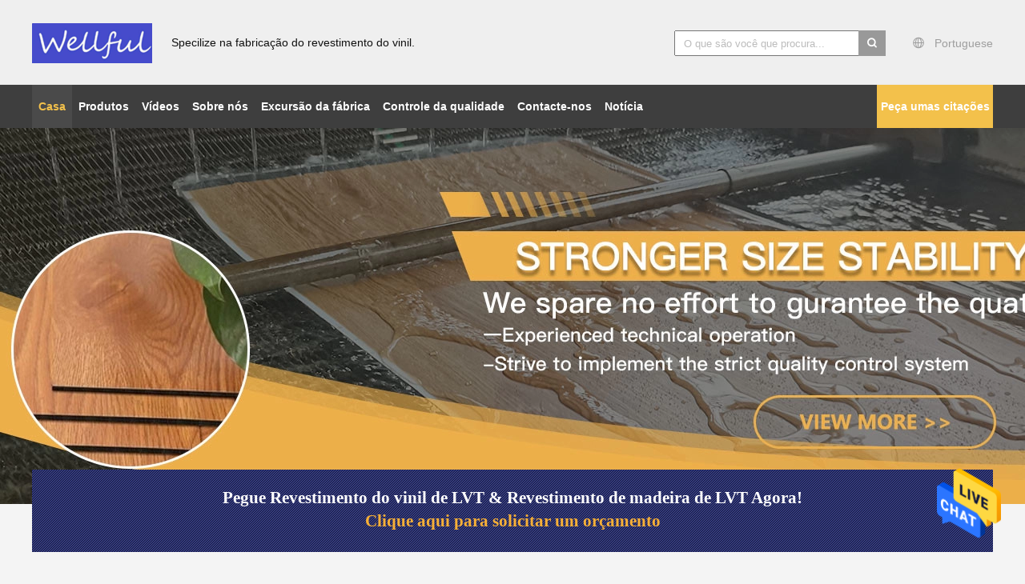

--- FILE ---
content_type: text/html
request_url: https://portuguese.pvcvinylfloor.com/
body_size: 39538
content:
<!DOCTYPE html>
<html >
<head>
	<meta charset="utf-8">
	<meta http-equiv="X-UA-Compatible" content="IE=edge">
	<meta name="viewport" content="width=device-width, initial-scale=1">
    <title>Qualidade Revestimento do vinil de LVT & Revestimento de madeira de LVT fábrica from China</title>
    <meta name="keywords" content="Qualidade Revestimento do vinil de LVT, Revestimento de madeira de LVT fábrica, Revestimento do vinil de LVT fabricante, Revestimento de madeira de LVT from China" />
    <meta name="description" content="China leading provider of Revestimento do vinil de LVT e Revestimento de madeira de LVT, Wuxi Wellful Decoration Materials Co.,Ltd. é Revestimento de madeira de LVT fábrica." />
			<link type='text/css' rel='stylesheet' href='/??/images/global.css,/photo/pvcvinylfloor/sitetpl/style/common.css?ver=1637647855' media='all'>
			  <script type='text/javascript' src='/js/jquery.js'></script><meta property="og:title" content="Qualidade Revestimento do vinil de LVT & Revestimento de madeira de LVT fábrica from China" />
<meta property="og:description" content="China leading provider of Revestimento do vinil de LVT e Revestimento de madeira de LVT, Wuxi Wellful Decoration Materials Co.,Ltd. é Revestimento de madeira de LVT fábrica." />
<meta property="og:type" content="website" />
<meta property="og:site_name" content="Wuxi Wellful Decoration Materials Co.,Ltd." />
<meta property="og:url" content="https://portuguese.pvcvinylfloor.com/" />
<meta property="og:image" content="https://portuguese.pvcvinylfloor.com/photo/cl114917371-wuxi_wellful_decoration_materials_co_ltd.jpg" />
<link rel="canonical" href="https://portuguese.pvcvinylfloor.com/" />
<link rel="alternate" href="https://m.portuguese.pvcvinylfloor.com/" media="only screen and (max-width: 640px)" />
<link hreflang="en" rel="alternate" href="https://www.pvcvinylfloor.com/" />
<link hreflang="fr" rel="alternate" href="https://french.pvcvinylfloor.com/" />
<link hreflang="de" rel="alternate" href="https://german.pvcvinylfloor.com/" />
<link hreflang="it" rel="alternate" href="https://italian.pvcvinylfloor.com/" />
<link hreflang="ru" rel="alternate" href="https://russian.pvcvinylfloor.com/" />
<link hreflang="es" rel="alternate" href="https://spanish.pvcvinylfloor.com/" />
<link hreflang="pt" rel="alternate" href="https://portuguese.pvcvinylfloor.com/" />
<link hreflang="nl" rel="alternate" href="https://dutch.pvcvinylfloor.com/" />
<link hreflang="el" rel="alternate" href="https://greek.pvcvinylfloor.com/" />
<link hreflang="ja" rel="alternate" href="https://japanese.pvcvinylfloor.com/" />
<link hreflang="ko" rel="alternate" href="https://korean.pvcvinylfloor.com/" />
<link hreflang="ar" rel="alternate" href="https://arabic.pvcvinylfloor.com/" />
<link hreflang="hi" rel="alternate" href="https://hindi.pvcvinylfloor.com/" />
<link hreflang="tr" rel="alternate" href="https://turkish.pvcvinylfloor.com/" />
<link hreflang="id" rel="alternate" href="https://indonesian.pvcvinylfloor.com/" />
<link hreflang="vi" rel="alternate" href="https://vietnamese.pvcvinylfloor.com/" />
<link hreflang="th" rel="alternate" href="https://thai.pvcvinylfloor.com/" />
<link hreflang="bn" rel="alternate" href="https://bengali.pvcvinylfloor.com/" />
<link hreflang="fa" rel="alternate" href="https://persian.pvcvinylfloor.com/" />
<link hreflang="pl" rel="alternate" href="https://polish.pvcvinylfloor.com/" />
<link hreflang="x-default" rel="alternate" href="https://www.pvcvinylfloor.com/" />
<style type="text/css">
/*<![CDATA[*/
.consent__cookie {position: fixed;top: 0;left: 0;width: 100%;height: 0%;z-index: 100000;}.consent__cookie_bg {position: fixed;top: 0;left: 0;width: 100%;height: 100%;background: #000;opacity: .6;display: none }.consent__cookie_rel {position: fixed;bottom:0;left: 0;width: 100%;background: #fff;display: -webkit-box;display: -ms-flexbox;display: flex;flex-wrap: wrap;padding: 24px 80px;-webkit-box-sizing: border-box;box-sizing: border-box;-webkit-box-pack: justify;-ms-flex-pack: justify;justify-content: space-between;-webkit-transition: all ease-in-out .3s;transition: all ease-in-out .3s }.consent__close {position: absolute;top: 20px;right: 20px;cursor: pointer }.consent__close svg {fill: #777 }.consent__close:hover svg {fill: #000 }.consent__cookie_box {flex: 1;word-break: break-word;}.consent__warm {color: #777;font-size: 16px;margin-bottom: 12px;line-height: 19px }.consent__title {color: #333;font-size: 20px;font-weight: 600;margin-bottom: 12px;line-height: 23px }.consent__itxt {color: #333;font-size: 14px;margin-bottom: 12px;display: -webkit-box;display: -ms-flexbox;display: flex;-webkit-box-align: center;-ms-flex-align: center;align-items: center }.consent__itxt i {display: -webkit-inline-box;display: -ms-inline-flexbox;display: inline-flex;width: 28px;height: 28px;border-radius: 50%;background: #e0f9e9;margin-right: 8px;-webkit-box-align: center;-ms-flex-align: center;align-items: center;-webkit-box-pack: center;-ms-flex-pack: center;justify-content: center }.consent__itxt svg {fill: #3ca860 }.consent__txt {color: #a6a6a6;font-size: 14px;margin-bottom: 8px;line-height: 17px }.consent__btns {display: -webkit-box;display: -ms-flexbox;display: flex;-webkit-box-orient: vertical;-webkit-box-direction: normal;-ms-flex-direction: column;flex-direction: column;-webkit-box-pack: center;-ms-flex-pack: center;justify-content: center;flex-shrink: 0;}.consent__btn {width: 280px;height: 40px;line-height: 40px;text-align: center;background: #3ca860;color: #fff;border-radius: 4px;margin: 8px 0;-webkit-box-sizing: border-box;box-sizing: border-box;cursor: pointer;font-size:14px}.consent__btn:hover {background: #00823b }.consent__btn.empty {color: #3ca860;border: 1px solid #3ca860;background: #fff }.consent__btn.empty:hover {background: #3ca860;color: #fff }.open .consent__cookie_bg {display: block }.open .consent__cookie_rel {bottom: 0 }@media (max-width: 760px) {.consent__btns {width: 100%;align-items: center;}.consent__cookie_rel {padding: 20px 24px }}.consent__cookie.open {display: block;}.consent__cookie {display: none;}
/*]]>*/
</style>
<script type="text/javascript">
/*<![CDATA[*/
window.isvideotpl = 0;window.detailurl = '';
var isShowGuide=0;showGuideColor=0;var company_type = 0;var webim_domain = '';

var colorUrl = '';
var aisearch = 0;
var selfUrl = '';
window.playerReportUrl='/vod/view_count/report';
var query_string = ["index","index"];
var g_tp = '';
var customtplcolor = 99603;
window.predomainsub = "";
/*]]>*/
</script>
</head>
<body>
<img src="/logo.gif" style="display:none" alt="logo"/>
    <div id="floatAd" style="z-index: 110000;position:absolute;right:30px;bottom:60px;height:79px;display: block;">
                                <a href="/webim/webim_tab.html" rel="nofollow" data-uid="0" onclick= 'setwebimCookie(0,0,0);' target="_blank">
            <img style="width: 80px;cursor: pointer;" alt='Enviar mensagem' src="/images/floatimage_chat.gif"/>
        </a>
                                </div>
<a style="display: none!important;" title="Wuxi Wellful Decoration Materials Co.,Ltd." class="float-inquiry" href="/contactnow.html" onclick='setinquiryCookie("{\"showproduct\":0,\"pid\":0,\"name\":\"\",\"source_url\":\"\",\"picurl\":\"\",\"propertyDetail\":[],\"username\":\"Mr. Eric Liu\",\"viewTime\":\"\\u00faltimo Login : 1 horas 42 minuts atr\\u00e1s\",\"subject\":\"Por favor cotar nos\",\"countrycode\":\"US\"}");'></a>
<script>
var originProductInfo = '';
var originProductInfo = {"showproduct":1,"pid":"13217753","name":"Anti revestimento residencial do vinil do deslizamento 2.5mm LVP","source_url":"\/sale-13217753-residential-anti-slip-2-5mm-lvp-vinyl-flooring.html","picurl":"\/photo\/pd31108260-residential_anti_slip_2_5mm_lvp_vinyl_flooring.jpg","propertyDetail":[["Material","PVC"],["TIPO","Revestimento pl\u00e1stico"],["Tratamento de superf\u00edcie","Gravado"],["Projeto","Madeira"]],"company_name":null,"picurl_c":"\/photo\/pc31108260-residential_anti_slip_2_5mm_lvp_vinyl_flooring.jpg","price":"negotiable","username":"Ms. Miya","viewTime":"\u00faltimo Login : 0 horas 42 minuts atr\u00e1s","subject":"Por favor, citar-nos a sua Anti revestimento residencial do vinil do deslizamento 2.5mm LVP","countrycode":"US"};
var save_url = "/contactsave.html";
var update_url = "/updateinquiry.html";
var productInfo = {};
var defaulProductInfo = {};
var myDate = new Date();
var curDate = myDate.getFullYear()+'-'+(parseInt(myDate.getMonth())+1)+'-'+myDate.getDate();
var message = '';
var default_pop = 1;
var leaveMessageDialog = document.getElementsByClassName('leave-message-dialog')[0]; // 获取弹层
var _$$ = function (dom) {
    return document.querySelectorAll(dom);
};
resInfo = originProductInfo;
resInfo['name'] = resInfo['name'] || '';
defaulProductInfo.pid = resInfo['pid'];
defaulProductInfo.productName = resInfo['name'] ?? '';
defaulProductInfo.productInfo = resInfo['propertyDetail'];
defaulProductInfo.productImg = resInfo['picurl_c'];
defaulProductInfo.subject = resInfo['subject'] ?? '';
defaulProductInfo.productImgAlt = resInfo['name'] ?? '';
var inquirypopup_tmp = 1;
var message = 'Querida,'+'\r\n'+"Estou interessado em"+' '+trim(resInfo['name'])+", você poderia me enviar mais detalhes como tipo, tamanho, MOQ, material, etc."+'\r\n'+"Obrigado!"+'\r\n'+"Esperando sua resposta.";
var message_1 = 'Querida,'+'\r\n'+"Estou interessado em"+' '+trim(resInfo['name'])+", você poderia me enviar mais detalhes como tipo, tamanho, MOQ, material, etc."+'\r\n'+"Obrigado!"+'\r\n'+"Esperando sua resposta.";
var message_2 = 'Olá,'+'\r\n'+"Estou à procura de"+' '+trim(resInfo['name'])+", envie-me o preço, especificações e imagens."+'\r\n'+"Sua resposta rápida será muito apreciada."+'\r\n'+"Sinta-se à vontade para entrar em contato comigo para mais informações."+'\r\n'+"Muito obrigado.";
var message_3 = 'Olá,'+'\r\n'+trim(resInfo['name'])+' '+"atende minhas expectativas."+'\r\n'+"Por favor, me dê o melhor preço e algumas outras informações do produto."+'\r\n'+"Sinta-se à vontade para entrar em contato comigo pelo meu e-mail."+'\r\n'+"Muito obrigado.";

var message_4 = 'Querida,'+'\r\n'+"Qual é o preço FOB em seu"+' '+trim(resInfo['name'])+'?'+'\r\n'+"Qual é o nome da porta mais próxima?"+'\r\n'+"Por favor, responda-me o mais rápido possível, seria melhor compartilhar mais informações."+'\r\n'+"Saudações!";
var message_5 = 'Olá,'+'\r\n'+"Estou muito interessado no seu"+' '+trim(resInfo['name'])+'.'+'\r\n'+"Por favor, envie-me os detalhes do seu produto."+'\r\n'+"Aguardamos sua resposta rápida."+'\r\n'+"Sinta-se à vontade para entrar em contato comigo pelo correio."+'\r\n'+"Saudações!";

var message_6 = 'Querida,'+'\r\n'+"Forneça-nos informações sobre o seu"+' '+trim(resInfo['name'])+", como tipo, tamanho, material e, claro, o melhor preço."+'\r\n'+"Aguardamos sua resposta rápida."+'\r\n'+"Obrigado!";
var message_7 = 'Querida,'+'\r\n'+"Você pode fornecer"+' '+trim(resInfo['name'])+" para nós?"+'\r\n'+"Primeiro, queremos uma lista de preços e alguns detalhes do produto."+'\r\n'+"Espero obter uma resposta o mais rápido possível e aguardamos a cooperação."+'\r\n'+"Muito obrigado.";
var message_8 = 'Oi,'+'\r\n'+"Estou à procura de"+' '+trim(resInfo['name'])+", por favor me dê algumas informações mais detalhadas sobre o produto."+'\r\n'+"Aguardo sua resposta."+'\r\n'+"Obrigado!";
var message_9 = 'Olá,'+'\r\n'+"Seu"+' '+trim(resInfo['name'])+" atende meus requisitos muito bem."+'\r\n'+"Por favor, envie-me o preço, as especificações e o modelo similar que estarão OK."+'\r\n'+"Sinta-se à vontade para conversar comigo."+'\r\n'+"Obrigado!";
var message_10 = 'Querida,'+'\r\n'+"Quero saber mais sobre os detalhes e cotação de"+' '+trim(resInfo['name'])+'.'+'\r\n'+"Sinta-se livre para me contatar."+'\r\n'+"Saudações!";

var r = getRandom(1,10);

defaulProductInfo.message = eval("message_"+r);
    defaulProductInfo.message = eval("message_"+r);
        var mytAjax = {

    post: function(url, data, fn) {
        var xhr = new XMLHttpRequest();
        xhr.open("POST", url, true);
        xhr.setRequestHeader("Content-Type", "application/x-www-form-urlencoded;charset=UTF-8");
        xhr.setRequestHeader("X-Requested-With", "XMLHttpRequest");
        xhr.setRequestHeader('Content-Type','text/plain;charset=UTF-8');
        xhr.onreadystatechange = function() {
            if(xhr.readyState == 4 && (xhr.status == 200 || xhr.status == 304)) {
                fn.call(this, xhr.responseText);
            }
        };
        xhr.send(data);
    },

    postform: function(url, data, fn) {
        var xhr = new XMLHttpRequest();
        xhr.open("POST", url, true);
        xhr.setRequestHeader("X-Requested-With", "XMLHttpRequest");
        xhr.onreadystatechange = function() {
            if(xhr.readyState == 4 && (xhr.status == 200 || xhr.status == 304)) {
                fn.call(this, xhr.responseText);
            }
        };
        xhr.send(data);
    }
};
/*window.onload = function(){
    leaveMessageDialog = document.getElementsByClassName('leave-message-dialog')[0];
    if (window.localStorage.recordDialogStatus=='undefined' || (window.localStorage.recordDialogStatus!='undefined' && window.localStorage.recordDialogStatus != curDate)) {
        setTimeout(function(){
            if(parseInt(inquirypopup_tmp%10) == 1){
                creatDialog(defaulProductInfo, 1);
            }
        }, 6000);
    }
};*/
function trim(str)
{
    str = str.replace(/(^\s*)/g,"");
    return str.replace(/(\s*$)/g,"");
};
function getRandom(m,n){
    var num = Math.floor(Math.random()*(m - n) + n);
    return num;
};
function strBtn(param) {

    var starattextarea = document.getElementById("textareamessage").value.length;
    var email = document.getElementById("startEmail").value;

    var default_tip = document.querySelectorAll(".watermark_container").length;
    if (20 < starattextarea && starattextarea < 3000) {
        if(default_tip>0){
            document.getElementById("textareamessage1").parentNode.parentNode.nextElementSibling.style.display = "none";
        }else{
            document.getElementById("textareamessage1").parentNode.nextElementSibling.style.display = "none";
        }

    } else {
        if(default_tip>0){
            document.getElementById("textareamessage1").parentNode.parentNode.nextElementSibling.style.display = "block";
        }else{
            document.getElementById("textareamessage1").parentNode.nextElementSibling.style.display = "block";
        }

        return;
    }

    // var re = /^([a-zA-Z0-9_-])+@([a-zA-Z0-9_-])+\.([a-zA-Z0-9_-])+/i;/*邮箱不区分大小写*/
    var re = /^[a-zA-Z0-9][\w-]*(\.?[\w-]+)*@[a-zA-Z0-9-]+(\.[a-zA-Z0-9]+)+$/i;
    if (!re.test(email)) {
        document.getElementById("startEmail").nextElementSibling.style.display = "block";
        return;
    } else {
        document.getElementById("startEmail").nextElementSibling.style.display = "none";
    }

    var subject = document.getElementById("pop_subject").value;
    var pid = document.getElementById("pop_pid").value;
    var message = document.getElementById("textareamessage").value;
    var sender_email = document.getElementById("startEmail").value;
    var tel = '';
    if (document.getElementById("tel0") != undefined && document.getElementById("tel0") != '')
        tel = document.getElementById("tel0").value;
    var form_serialize = '&tel='+tel;

    form_serialize = form_serialize.replace(/\+/g, "%2B");
    mytAjax.post(save_url,"pid="+pid+"&subject="+subject+"&email="+sender_email+"&message="+(message)+form_serialize,function(res){
        var mes = JSON.parse(res);
        if(mes.status == 200){
            var iid = mes.iid;
            document.getElementById("pop_iid").value = iid;
            document.getElementById("pop_uuid").value = mes.uuid;

            if(typeof gtag_report_conversion === "function"){
                gtag_report_conversion();//执行统计js代码
            }
            if(typeof fbq === "function"){
                fbq('track','Purchase');//执行统计js代码
            }
        }
    });
    for (var index = 0; index < document.querySelectorAll(".dialog-content-pql").length; index++) {
        document.querySelectorAll(".dialog-content-pql")[index].style.display = "none";
    };
    $('#idphonepql').val(tel);
    document.getElementById("dialog-content-pql-id").style.display = "block";
    ;
};
function twoBtnOk(param) {

    var selectgender = document.getElementById("Mr").innerHTML;
    var iid = document.getElementById("pop_iid").value;
    var sendername = document.getElementById("idnamepql").value;
    var senderphone = document.getElementById("idphonepql").value;
    var sendercname = document.getElementById("idcompanypql").value;
    var uuid = document.getElementById("pop_uuid").value;
    var gender = 2;
    if(selectgender == 'Mr.') gender = 0;
    if(selectgender == 'Mrs.') gender = 1;
    var pid = document.getElementById("pop_pid").value;
    var form_serialize = '';

        form_serialize = form_serialize.replace(/\+/g, "%2B");

    mytAjax.post(update_url,"iid="+iid+"&gender="+gender+"&uuid="+uuid+"&name="+(sendername)+"&tel="+(senderphone)+"&company="+(sendercname)+form_serialize,function(res){});

    for (var index = 0; index < document.querySelectorAll(".dialog-content-pql").length; index++) {
        document.querySelectorAll(".dialog-content-pql")[index].style.display = "none";
    };
    document.getElementById("dialog-content-pql-ok").style.display = "block";

};
function toCheckMust(name) {
    $('#'+name+'error').hide();
}
function handClidk(param) {
    var starattextarea = document.getElementById("textareamessage1").value.length;
    var email = document.getElementById("startEmail1").value;
    var default_tip = document.querySelectorAll(".watermark_container").length;
    if (20 < starattextarea && starattextarea < 3000) {
        if(default_tip>0){
            document.getElementById("textareamessage1").parentNode.parentNode.nextElementSibling.style.display = "none";
        }else{
            document.getElementById("textareamessage1").parentNode.nextElementSibling.style.display = "none";
        }

    } else {
        if(default_tip>0){
            document.getElementById("textareamessage1").parentNode.parentNode.nextElementSibling.style.display = "block";
        }else{
            document.getElementById("textareamessage1").parentNode.nextElementSibling.style.display = "block";
        }

        return;
    }

    // var re = /^([a-zA-Z0-9_-])+@([a-zA-Z0-9_-])+\.([a-zA-Z0-9_-])+/i;
    var re = /^[a-zA-Z0-9][\w-]*(\.?[\w-]+)*@[a-zA-Z0-9-]+(\.[a-zA-Z0-9]+)+$/i;
    if (!re.test(email)) {
        document.getElementById("startEmail1").nextElementSibling.style.display = "block";
        return;
    } else {
        document.getElementById("startEmail1").nextElementSibling.style.display = "none";
    }

    var subject = document.getElementById("pop_subject").value;
    var pid = document.getElementById("pop_pid").value;
    var message = document.getElementById("textareamessage1").value;
    var sender_email = document.getElementById("startEmail1").value;
    var form_serialize = tel = '';
    if (document.getElementById("tel1") != undefined && document.getElementById("tel1") != '')
        tel = document.getElementById("tel1").value;
        mytAjax.post(save_url,"email="+sender_email+"&tel="+tel+"&pid="+pid+"&message="+message+"&subject="+subject+form_serialize,function(res){

        var mes = JSON.parse(res);
        if(mes.status == 200){
            var iid = mes.iid;
            document.getElementById("pop_iid").value = iid;
            document.getElementById("pop_uuid").value = mes.uuid;
            if(typeof gtag_report_conversion === "function"){
                gtag_report_conversion();//执行统计js代码
            }
        }

    });
    for (var index = 0; index < document.querySelectorAll(".dialog-content-pql").length; index++) {
        document.querySelectorAll(".dialog-content-pql")[index].style.display = "none";
    };
    $('#idphonepql').val(tel);
    document.getElementById("dialog-content-pql-id").style.display = "block";

};
window.addEventListener('load', function () {
    $('.checkbox-wrap label').each(function(){
        if($(this).find('input').prop('checked')){
            $(this).addClass('on')
        }else {
            $(this).removeClass('on')
        }
    })
    $(document).on('click', '.checkbox-wrap label' , function(ev){
        if (ev.target.tagName.toUpperCase() != 'INPUT') {
            $(this).toggleClass('on')
        }
    })
})

function hand_video(pdata) {
    data = JSON.parse(pdata);
    productInfo.productName = data.productName;
    productInfo.productInfo = data.productInfo;
    productInfo.productImg = data.productImg;
    productInfo.subject = data.subject;

    var message = 'Querida,'+'\r\n'+"Estou interessado em"+' '+trim(data.productName)+", você poderia me enviar mais detalhes como tipo, tamanho, quantidade, material, etc."+'\r\n'+"Obrigado!"+'\r\n'+"Esperando sua resposta.";

    var message = 'Querida,'+'\r\n'+"Estou interessado em"+' '+trim(data.productName)+", você poderia me enviar mais detalhes como tipo, tamanho, MOQ, material, etc."+'\r\n'+"Obrigado!"+'\r\n'+"Esperando sua resposta.";
    var message_1 = 'Querida,'+'\r\n'+"Estou interessado em"+' '+trim(data.productName)+", você poderia me enviar mais detalhes como tipo, tamanho, MOQ, material, etc."+'\r\n'+"Obrigado!"+'\r\n'+"Esperando sua resposta.";
    var message_2 = 'Olá,'+'\r\n'+"Estou à procura de"+' '+trim(data.productName)+", envie-me o preço, especificações e imagens."+'\r\n'+"Sua resposta rápida será muito apreciada."+'\r\n'+"Sinta-se à vontade para entrar em contato comigo para mais informações."+'\r\n'+"Muito obrigado.";
    var message_3 = 'Olá,'+'\r\n'+trim(data.productName)+' '+"atende minhas expectativas."+'\r\n'+"Por favor, me dê o melhor preço e algumas outras informações do produto."+'\r\n'+"Sinta-se à vontade para entrar em contato comigo pelo meu e-mail."+'\r\n'+"Muito obrigado.";

    var message_4 = 'Querida,'+'\r\n'+"Qual é o preço FOB em seu"+' '+trim(data.productName)+'?'+'\r\n'+"Qual é o nome da porta mais próxima?"+'\r\n'+"Por favor, responda-me o mais rápido possível, seria melhor compartilhar mais informações."+'\r\n'+"Saudações!";
    var message_5 = 'Olá,'+'\r\n'+"Estou muito interessado no seu"+' '+trim(data.productName)+'.'+'\r\n'+"Por favor, envie-me os detalhes do seu produto."+'\r\n'+"Aguardamos sua resposta rápida."+'\r\n'+"Sinta-se à vontade para entrar em contato comigo pelo correio."+'\r\n'+"Saudações!";

    var message_6 = 'Querida,'+'\r\n'+"Forneça-nos informações sobre o seu"+' '+trim(data.productName)+", como tipo, tamanho, material e, claro, o melhor preço."+'\r\n'+"Aguardamos sua resposta rápida."+'\r\n'+"Obrigado!";
    var message_7 = 'Querida,'+'\r\n'+"Você pode fornecer"+' '+trim(data.productName)+" para nós?"+'\r\n'+"Primeiro, queremos uma lista de preços e alguns detalhes do produto."+'\r\n'+"Espero obter uma resposta o mais rápido possível e aguardamos a cooperação."+'\r\n'+"Muito obrigado.";
    var message_8 = 'Oi,'+'\r\n'+"Estou à procura de"+' '+trim(data.productName)+", por favor me dê algumas informações mais detalhadas sobre o produto."+'\r\n'+"Aguardo sua resposta."+'\r\n'+"Obrigado!";
    var message_9 = 'Olá,'+'\r\n'+"Seu"+' '+trim(data.productName)+" atende meus requisitos muito bem."+'\r\n'+"Por favor, envie-me o preço, as especificações e o modelo similar que estarão OK."+'\r\n'+"Sinta-se à vontade para conversar comigo."+'\r\n'+"Obrigado!";
    var message_10 = 'Querida,'+'\r\n'+"Quero saber mais sobre os detalhes e cotação de"+' '+trim(data.productName)+'.'+'\r\n'+"Sinta-se livre para me contatar."+'\r\n'+"Saudações!";

    var r = getRandom(1,10);

    productInfo.message = eval("message_"+r);
            if(parseInt(inquirypopup_tmp/10) == 1){
        productInfo.message = "";
    }
    productInfo.pid = data.pid;
    creatDialog(productInfo, 2);
};

function handDialog(pdata) {
    data = JSON.parse(pdata);
    productInfo.productName = data.productName;
    productInfo.productInfo = data.productInfo;
    productInfo.productImg = data.productImg;
    productInfo.subject = data.subject;

    var message = 'Querida,'+'\r\n'+"Estou interessado em"+' '+trim(data.productName)+", você poderia me enviar mais detalhes como tipo, tamanho, quantidade, material, etc."+'\r\n'+"Obrigado!"+'\r\n'+"Esperando sua resposta.";

    var message = 'Querida,'+'\r\n'+"Estou interessado em"+' '+trim(data.productName)+", você poderia me enviar mais detalhes como tipo, tamanho, MOQ, material, etc."+'\r\n'+"Obrigado!"+'\r\n'+"Esperando sua resposta.";
    var message_1 = 'Querida,'+'\r\n'+"Estou interessado em"+' '+trim(data.productName)+", você poderia me enviar mais detalhes como tipo, tamanho, MOQ, material, etc."+'\r\n'+"Obrigado!"+'\r\n'+"Esperando sua resposta.";
    var message_2 = 'Olá,'+'\r\n'+"Estou à procura de"+' '+trim(data.productName)+", envie-me o preço, especificações e imagens."+'\r\n'+"Sua resposta rápida será muito apreciada."+'\r\n'+"Sinta-se à vontade para entrar em contato comigo para mais informações."+'\r\n'+"Muito obrigado.";
    var message_3 = 'Olá,'+'\r\n'+trim(data.productName)+' '+"atende minhas expectativas."+'\r\n'+"Por favor, me dê o melhor preço e algumas outras informações do produto."+'\r\n'+"Sinta-se à vontade para entrar em contato comigo pelo meu e-mail."+'\r\n'+"Muito obrigado.";

    var message_4 = 'Querida,'+'\r\n'+"Qual é o preço FOB em seu"+' '+trim(data.productName)+'?'+'\r\n'+"Qual é o nome da porta mais próxima?"+'\r\n'+"Por favor, responda-me o mais rápido possível, seria melhor compartilhar mais informações."+'\r\n'+"Saudações!";
    var message_5 = 'Olá,'+'\r\n'+"Estou muito interessado no seu"+' '+trim(data.productName)+'.'+'\r\n'+"Por favor, envie-me os detalhes do seu produto."+'\r\n'+"Aguardamos sua resposta rápida."+'\r\n'+"Sinta-se à vontade para entrar em contato comigo pelo correio."+'\r\n'+"Saudações!";

    var message_6 = 'Querida,'+'\r\n'+"Forneça-nos informações sobre o seu"+' '+trim(data.productName)+", como tipo, tamanho, material e, claro, o melhor preço."+'\r\n'+"Aguardamos sua resposta rápida."+'\r\n'+"Obrigado!";
    var message_7 = 'Querida,'+'\r\n'+"Você pode fornecer"+' '+trim(data.productName)+" para nós?"+'\r\n'+"Primeiro, queremos uma lista de preços e alguns detalhes do produto."+'\r\n'+"Espero obter uma resposta o mais rápido possível e aguardamos a cooperação."+'\r\n'+"Muito obrigado.";
    var message_8 = 'Oi,'+'\r\n'+"Estou à procura de"+' '+trim(data.productName)+", por favor me dê algumas informações mais detalhadas sobre o produto."+'\r\n'+"Aguardo sua resposta."+'\r\n'+"Obrigado!";
    var message_9 = 'Olá,'+'\r\n'+"Seu"+' '+trim(data.productName)+" atende meus requisitos muito bem."+'\r\n'+"Por favor, envie-me o preço, as especificações e o modelo similar que estarão OK."+'\r\n'+"Sinta-se à vontade para conversar comigo."+'\r\n'+"Obrigado!";
    var message_10 = 'Querida,'+'\r\n'+"Quero saber mais sobre os detalhes e cotação de"+' '+trim(data.productName)+'.'+'\r\n'+"Sinta-se livre para me contatar."+'\r\n'+"Saudações!";

    var r = getRandom(1,10);
    productInfo.message = eval("message_"+r);
            if(parseInt(inquirypopup_tmp/10) == 1){
        productInfo.message = "";
    }
    productInfo.pid = data.pid;
    creatDialog(productInfo, 2);
};

function closepql(param) {

    leaveMessageDialog.style.display = 'none';
};

function closepql2(param) {

    for (var index = 0; index < document.querySelectorAll(".dialog-content-pql").length; index++) {
        document.querySelectorAll(".dialog-content-pql")[index].style.display = "none";
    };
    document.getElementById("dialog-content-pql-ok").style.display = "block";
};

function decodeHtmlEntities(str) {
    var tempElement = document.createElement('div');
    tempElement.innerHTML = str;
    return tempElement.textContent || tempElement.innerText || '';
}

function initProduct(productInfo,type){

    productInfo.productName = decodeHtmlEntities(productInfo.productName);
    productInfo.message = decodeHtmlEntities(productInfo.message);

    leaveMessageDialog = document.getElementsByClassName('leave-message-dialog')[0];
    leaveMessageDialog.style.display = "block";
    if(type == 3){
        var popinquiryemail = document.getElementById("popinquiryemail").value;
        _$$("#startEmail1")[0].value = popinquiryemail;
    }else{
        _$$("#startEmail1")[0].value = "";
    }
    _$$("#startEmail")[0].value = "";
    _$$("#idnamepql")[0].value = "";
    _$$("#idphonepql")[0].value = "";
    _$$("#idcompanypql")[0].value = "";

    _$$("#pop_pid")[0].value = productInfo.pid;
    _$$("#pop_subject")[0].value = productInfo.subject;
    
    if(parseInt(inquirypopup_tmp/10) == 1){
        productInfo.message = "";
    }

    _$$("#textareamessage1")[0].value = productInfo.message;
    _$$("#textareamessage")[0].value = productInfo.message;

    _$$("#dialog-content-pql-id .titlep")[0].innerHTML = productInfo.productName;
    _$$("#dialog-content-pql-id img")[0].setAttribute("src", productInfo.productImg);
    _$$("#dialog-content-pql-id img")[0].setAttribute("alt", productInfo.productImgAlt);

    _$$("#dialog-content-pql-id-hand img")[0].setAttribute("src", productInfo.productImg);
    _$$("#dialog-content-pql-id-hand img")[0].setAttribute("alt", productInfo.productImgAlt);
    _$$("#dialog-content-pql-id-hand .titlep")[0].innerHTML = productInfo.productName;

    if (productInfo.productInfo.length > 0) {
        var ul2, ul;
        ul = document.createElement("ul");
        for (var index = 0; index < productInfo.productInfo.length; index++) {
            var el = productInfo.productInfo[index];
            var li = document.createElement("li");
            var span1 = document.createElement("span");
            span1.innerHTML = el[0] + ":";
            var span2 = document.createElement("span");
            span2.innerHTML = el[1];
            li.appendChild(span1);
            li.appendChild(span2);
            ul.appendChild(li);

        }
        ul2 = ul.cloneNode(true);
        if (type === 1) {
            _$$("#dialog-content-pql-id .left")[0].replaceChild(ul, _$$("#dialog-content-pql-id .left ul")[0]);
        } else {
            _$$("#dialog-content-pql-id-hand .left")[0].replaceChild(ul2, _$$("#dialog-content-pql-id-hand .left ul")[0]);
            _$$("#dialog-content-pql-id .left")[0].replaceChild(ul, _$$("#dialog-content-pql-id .left ul")[0]);
        }
    };
    for (var index = 0; index < _$$("#dialog-content-pql-id .right ul li").length; index++) {
        _$$("#dialog-content-pql-id .right ul li")[index].addEventListener("click", function (params) {
            _$$("#dialog-content-pql-id .right #Mr")[0].innerHTML = this.innerHTML
        }, false)

    };

};
function closeInquiryCreateDialog() {
    document.getElementById("xuanpan_dialog_box_pql").style.display = "none";
};
function showInquiryCreateDialog() {
    document.getElementById("xuanpan_dialog_box_pql").style.display = "block";
};
function submitPopInquiry(){
    var message = document.getElementById("inquiry_message").value;
    var email = document.getElementById("inquiry_email").value;
    var subject = defaulProductInfo.subject;
    var pid = defaulProductInfo.pid;
    if (email === undefined) {
        showInquiryCreateDialog();
        document.getElementById("inquiry_email").style.border = "1px solid red";
        return false;
    };
    if (message === undefined) {
        showInquiryCreateDialog();
        document.getElementById("inquiry_message").style.border = "1px solid red";
        return false;
    };
    if (email.search(/^\w+((-\w+)|(\.\w+))*\@[A-Za-z0-9]+((\.|-)[A-Za-z0-9]+)*\.[A-Za-z0-9]+$/) == -1) {
        document.getElementById("inquiry_email").style.border= "1px solid red";
        showInquiryCreateDialog();
        return false;
    } else {
        document.getElementById("inquiry_email").style.border= "";
    };
    if (message.length < 20 || message.length >3000) {
        showInquiryCreateDialog();
        document.getElementById("inquiry_message").style.border = "1px solid red";
        return false;
    } else {
        document.getElementById("inquiry_message").style.border = "";
    };
    var tel = '';
    if (document.getElementById("tel") != undefined && document.getElementById("tel") != '')
        tel = document.getElementById("tel").value;

    mytAjax.post(save_url,"pid="+pid+"&subject="+subject+"&email="+email+"&message="+(message)+'&tel='+tel,function(res){
        var mes = JSON.parse(res);
        if(mes.status == 200){
            var iid = mes.iid;
            document.getElementById("pop_iid").value = iid;
            document.getElementById("pop_uuid").value = mes.uuid;

        }
    });
    initProduct(defaulProductInfo);
    for (var index = 0; index < document.querySelectorAll(".dialog-content-pql").length; index++) {
        document.querySelectorAll(".dialog-content-pql")[index].style.display = "none";
    };
    $('#idphonepql').val(tel);
    document.getElementById("dialog-content-pql-id").style.display = "block";

};

//带附件上传
function submitPopInquiryfile(email_id,message_id,check_sort,name_id,phone_id,company_id,attachments){

    if(typeof(check_sort) == 'undefined'){
        check_sort = 0;
    }
    var message = document.getElementById(message_id).value;
    var email = document.getElementById(email_id).value;
    var attachments = document.getElementById(attachments).value;
    if(typeof(name_id) !== 'undefined' && name_id != ""){
        var name  = document.getElementById(name_id).value;
    }
    if(typeof(phone_id) !== 'undefined' && phone_id != ""){
        var phone = document.getElementById(phone_id).value;
    }
    if(typeof(company_id) !== 'undefined' && company_id != ""){
        var company = document.getElementById(company_id).value;
    }
    var subject = defaulProductInfo.subject;
    var pid = defaulProductInfo.pid;

    if(check_sort == 0){
        if (email === undefined) {
            showInquiryCreateDialog();
            document.getElementById(email_id).style.border = "1px solid red";
            return false;
        };
        if (message === undefined) {
            showInquiryCreateDialog();
            document.getElementById(message_id).style.border = "1px solid red";
            return false;
        };

        if (email.search(/^\w+((-\w+)|(\.\w+))*\@[A-Za-z0-9]+((\.|-)[A-Za-z0-9]+)*\.[A-Za-z0-9]+$/) == -1) {
            document.getElementById(email_id).style.border= "1px solid red";
            showInquiryCreateDialog();
            return false;
        } else {
            document.getElementById(email_id).style.border= "";
        };
        if (message.length < 20 || message.length >3000) {
            showInquiryCreateDialog();
            document.getElementById(message_id).style.border = "1px solid red";
            return false;
        } else {
            document.getElementById(message_id).style.border = "";
        };
    }else{

        if (message === undefined) {
            showInquiryCreateDialog();
            document.getElementById(message_id).style.border = "1px solid red";
            return false;
        };

        if (email === undefined) {
            showInquiryCreateDialog();
            document.getElementById(email_id).style.border = "1px solid red";
            return false;
        };

        if (message.length < 20 || message.length >3000) {
            showInquiryCreateDialog();
            document.getElementById(message_id).style.border = "1px solid red";
            return false;
        } else {
            document.getElementById(message_id).style.border = "";
        };

        if (email.search(/^\w+((-\w+)|(\.\w+))*\@[A-Za-z0-9]+((\.|-)[A-Za-z0-9]+)*\.[A-Za-z0-9]+$/) == -1) {
            document.getElementById(email_id).style.border= "1px solid red";
            showInquiryCreateDialog();
            return false;
        } else {
            document.getElementById(email_id).style.border= "";
        };

    };

    mytAjax.post(save_url,"pid="+pid+"&subject="+subject+"&email="+email+"&message="+message+"&company="+company+"&attachments="+attachments,function(res){
        var mes = JSON.parse(res);
        if(mes.status == 200){
            var iid = mes.iid;
            document.getElementById("pop_iid").value = iid;
            document.getElementById("pop_uuid").value = mes.uuid;

            if(typeof gtag_report_conversion === "function"){
                gtag_report_conversion();//执行统计js代码
            }
            if(typeof fbq === "function"){
                fbq('track','Purchase');//执行统计js代码
            }
        }
    });
    initProduct(defaulProductInfo);

    if(name !== undefined && name != ""){
        _$$("#idnamepql")[0].value = name;
    }

    if(phone !== undefined && phone != ""){
        _$$("#idphonepql")[0].value = phone;
    }

    if(company !== undefined && company != ""){
        _$$("#idcompanypql")[0].value = company;
    }

    for (var index = 0; index < document.querySelectorAll(".dialog-content-pql").length; index++) {
        document.querySelectorAll(".dialog-content-pql")[index].style.display = "none";
    };
    document.getElementById("dialog-content-pql-id").style.display = "block";

};
function submitPopInquiryByParam(email_id,message_id,check_sort,name_id,phone_id,company_id){

    if(typeof(check_sort) == 'undefined'){
        check_sort = 0;
    }

    var senderphone = '';
    var message = document.getElementById(message_id).value;
    var email = document.getElementById(email_id).value;
    if(typeof(name_id) !== 'undefined' && name_id != ""){
        var name  = document.getElementById(name_id).value;
    }
    if(typeof(phone_id) !== 'undefined' && phone_id != ""){
        var phone = document.getElementById(phone_id).value;
        senderphone = phone;
    }
    if(typeof(company_id) !== 'undefined' && company_id != ""){
        var company = document.getElementById(company_id).value;
    }
    var subject = defaulProductInfo.subject;
    var pid = defaulProductInfo.pid;

    if(check_sort == 0){
        if (email === undefined) {
            showInquiryCreateDialog();
            document.getElementById(email_id).style.border = "1px solid red";
            return false;
        };
        if (message === undefined) {
            showInquiryCreateDialog();
            document.getElementById(message_id).style.border = "1px solid red";
            return false;
        };

        if (email.search(/^\w+((-\w+)|(\.\w+))*\@[A-Za-z0-9]+((\.|-)[A-Za-z0-9]+)*\.[A-Za-z0-9]+$/) == -1) {
            document.getElementById(email_id).style.border= "1px solid red";
            showInquiryCreateDialog();
            return false;
        } else {
            document.getElementById(email_id).style.border= "";
        };
        if (message.length < 20 || message.length >3000) {
            showInquiryCreateDialog();
            document.getElementById(message_id).style.border = "1px solid red";
            return false;
        } else {
            document.getElementById(message_id).style.border = "";
        };
    }else{

        if (message === undefined) {
            showInquiryCreateDialog();
            document.getElementById(message_id).style.border = "1px solid red";
            return false;
        };

        if (email === undefined) {
            showInquiryCreateDialog();
            document.getElementById(email_id).style.border = "1px solid red";
            return false;
        };

        if (message.length < 20 || message.length >3000) {
            showInquiryCreateDialog();
            document.getElementById(message_id).style.border = "1px solid red";
            return false;
        } else {
            document.getElementById(message_id).style.border = "";
        };

        if (email.search(/^\w+((-\w+)|(\.\w+))*\@[A-Za-z0-9]+((\.|-)[A-Za-z0-9]+)*\.[A-Za-z0-9]+$/) == -1) {
            document.getElementById(email_id).style.border= "1px solid red";
            showInquiryCreateDialog();
            return false;
        } else {
            document.getElementById(email_id).style.border= "";
        };

    };

    var productsku = "";
    if($("#product_sku").length > 0){
        productsku = $("#product_sku").html();
    }

    mytAjax.post(save_url,"tel="+senderphone+"&pid="+pid+"&subject="+subject+"&email="+email+"&message="+message+"&messagesku="+encodeURI(productsku),function(res){
        var mes = JSON.parse(res);
        if(mes.status == 200){
            var iid = mes.iid;
            document.getElementById("pop_iid").value = iid;
            document.getElementById("pop_uuid").value = mes.uuid;

            if(typeof gtag_report_conversion === "function"){
                gtag_report_conversion();//执行统计js代码
            }
            if(typeof fbq === "function"){
                fbq('track','Purchase');//执行统计js代码
            }
        }
    });
    initProduct(defaulProductInfo);

    if(name !== undefined && name != ""){
        _$$("#idnamepql")[0].value = name;
    }

    if(phone !== undefined && phone != ""){
        _$$("#idphonepql")[0].value = phone;
    }

    if(company !== undefined && company != ""){
        _$$("#idcompanypql")[0].value = company;
    }

    for (var index = 0; index < document.querySelectorAll(".dialog-content-pql").length; index++) {
        document.querySelectorAll(".dialog-content-pql")[index].style.display = "none";

    };
    document.getElementById("dialog-content-pql-id").style.display = "block";

};

function creat_videoDialog(productInfo, type) {

    if(type == 1){
        if(default_pop != 1){
            return false;
        }
        window.localStorage.recordDialogStatus = curDate;
    }else{
        default_pop = 0;
    }
    initProduct(productInfo, type);
    if (type === 1) {
        // 自动弹出
        for (var index = 0; index < document.querySelectorAll(".dialog-content-pql").length; index++) {

            document.querySelectorAll(".dialog-content-pql")[index].style.display = "none";
        };
        document.getElementById("dialog-content-pql").style.display = "block";
    } else {
        // 手动弹出
        for (var index = 0; index < document.querySelectorAll(".dialog-content-pql").length; index++) {
            document.querySelectorAll(".dialog-content-pql")[index].style.display = "none";
        };
        document.getElementById("dialog-content-pql-id-hand").style.display = "block";
    }
}

function creatDialog(productInfo, type) {

    if(type == 1){
        if(default_pop != 1){
            return false;
        }
        window.localStorage.recordDialogStatus = curDate;
    }else{
        default_pop = 0;
    }
    initProduct(productInfo, type);
    if (type === 1) {
        // 自动弹出
        for (var index = 0; index < document.querySelectorAll(".dialog-content-pql").length; index++) {

            document.querySelectorAll(".dialog-content-pql")[index].style.display = "none";
        };
        document.getElementById("dialog-content-pql").style.display = "block";
    } else {
        // 手动弹出
        for (var index = 0; index < document.querySelectorAll(".dialog-content-pql").length; index++) {
            document.querySelectorAll(".dialog-content-pql")[index].style.display = "none";
        };
        document.getElementById("dialog-content-pql-id-hand").style.display = "block";
    }
}

//带邮箱信息打开询盘框 emailtype=1表示带入邮箱
function openDialog(emailtype){
    var type = 2;//不带入邮箱，手动弹出
    if(emailtype == 1){
        var popinquiryemail = document.getElementById("popinquiryemail").value;
        // var re = /^([a-zA-Z0-9_-])+@([a-zA-Z0-9_-])+\.([a-zA-Z0-9_-])+/i;
        var re = /^[a-zA-Z0-9][\w-]*(\.?[\w-]+)*@[a-zA-Z0-9-]+(\.[a-zA-Z0-9]+)+$/i;
        if (!re.test(popinquiryemail)) {
            //前端提示样式;
            showInquiryCreateDialog();
            document.getElementById("popinquiryemail").style.border = "1px solid red";
            return false;
        } else {
            //前端提示样式;
        }
        var type = 3;
    }
    creatDialog(defaulProductInfo,type);
}

//上传附件
function inquiryUploadFile(){
    var fileObj = document.querySelector("#fileId").files[0];
    //构建表单数据
    var formData = new FormData();
    var filesize = fileObj.size;
    if(filesize > 10485760 || filesize == 0) {
        document.getElementById("filetips").style.display = "block";
        return false;
    }else {
        document.getElementById("filetips").style.display = "none";
    }
    formData.append('popinquiryfile', fileObj);
    document.getElementById("quotefileform").reset();
    var save_url = "/inquiryuploadfile.html";
    mytAjax.postform(save_url,formData,function(res){
        var mes = JSON.parse(res);
        if(mes.status == 200){
            document.getElementById("uploader-file-info").innerHTML = document.getElementById("uploader-file-info").innerHTML + "<span class=op>"+mes.attfile.name+"<a class=delatt id=att"+mes.attfile.id+" onclick=delatt("+mes.attfile.id+");>Delete</a></span>";
            var nowattachs = document.getElementById("attachments").value;
            if( nowattachs !== ""){
                var attachs = JSON.parse(nowattachs);
                attachs[mes.attfile.id] = mes.attfile;
            }else{
                var attachs = {};
                attachs[mes.attfile.id] = mes.attfile;
            }
            document.getElementById("attachments").value = JSON.stringify(attachs);
        }
    });
}
//附件删除
function delatt(attid)
{
    var nowattachs = document.getElementById("attachments").value;
    if( nowattachs !== ""){
        var attachs = JSON.parse(nowattachs);
        if(attachs[attid] == ""){
            return false;
        }
        var formData = new FormData();
        var delfile = attachs[attid]['filename'];
        var save_url = "/inquirydelfile.html";
        if(delfile != "") {
            formData.append('delfile', delfile);
            mytAjax.postform(save_url, formData, function (res) {
                if(res !== "") {
                    var mes = JSON.parse(res);
                    if (mes.status == 200) {
                        delete attachs[attid];
                        document.getElementById("attachments").value = JSON.stringify(attachs);
                        var s = document.getElementById("att"+attid);
                        s.parentNode.remove();
                    }
                }
            });
        }
    }else{
        return false;
    }
}

</script>
<div class="leave-message-dialog" style="display: none">
<style>
    .leave-message-dialog .close:before, .leave-message-dialog .close:after{
        content:initial;
    }
</style>
<div class="dialog-content-pql" id="dialog-content-pql" style="display: none">
    <span class="close" onclick="closepql()"><img src="/images/close.png" alt="close"></span>
    <div class="title">
        <p class="firstp-pql">Deixe um recado</p>
        <p class="lastp-pql">Ligaremos para você em breve!</p>
    </div>
    <div class="form">
        <div class="textarea">
            <textarea style='font-family: robot;'  name="" id="textareamessage" cols="30" rows="10" style="margin-bottom:14px;width:100%"
                placeholder="Incorpore por favor seus detalhes do inquérito."></textarea>
        </div>
        <p class="error-pql"> <span class="icon-pql"><img src="/images/error.png" alt="Wuxi Wellful Decoration Materials Co.,Ltd."></span> Por favor verifique seu email!</p>
        <input id="startEmail" type="text" placeholder="Entre em seu email" onkeydown="if(event.keyCode === 13){ strBtn();}">
        <p class="error-pql"><span class="icon-pql"><img src="/images/error.png" alt="Wuxi Wellful Decoration Materials Co.,Ltd."></span> Por favor verifique seu email! </p>
                <div class="operations">
            <div class='btn' id="submitStart" type="submit" onclick="strBtn()">Submeter</div>
        </div>
            </div>
</div>
<div class="dialog-content-pql dialog-content-pql-id" id="dialog-content-pql-id" style="display:none">
        <span class="close" onclick="closepql2()"><svg t="1648434466530" class="icon" viewBox="0 0 1024 1024" version="1.1" xmlns="http://www.w3.org/2000/svg" p-id="2198" width="16" height="16"><path d="M576 512l277.333333 277.333333-64 64-277.333333-277.333333L234.666667 853.333333 170.666667 789.333333l277.333333-277.333333L170.666667 234.666667 234.666667 170.666667l277.333333 277.333333L789.333333 170.666667 853.333333 234.666667 576 512z" fill="#444444" p-id="2199"></path></svg></span>
    <div class="left">
        <div class="img"><img></div>
        <p class="titlep"></p>
        <ul> </ul>
    </div>
    <div class="right">
                <p class="title">Mais informações facilitam uma melhor comunicação.</p>
                <div style="position: relative;">
            <div class="mr"> <span id="Mr">Senhor</span>
                <ul>
                    <li>Senhor</li>
                    <li>Senhora</li>
                </ul>
            </div>
            <input style="text-indent: 80px;" type="text" id="idnamepql" placeholder="Insira seu nome">
        </div>
        <input type="text"  id="idphonepql"  placeholder="Número de telefone">
        <input type="text" id="idcompanypql"  placeholder="empresa" onkeydown="if(event.keyCode === 13){ twoBtnOk();}">
                <div class="btn form_new" id="twoBtnOk" onclick="twoBtnOk()">Está bem</div>
    </div>
</div>

<div class="dialog-content-pql dialog-content-pql-ok" id="dialog-content-pql-ok" style="display:none">
        <span class="close" onclick="closepql()"><svg t="1648434466530" class="icon" viewBox="0 0 1024 1024" version="1.1" xmlns="http://www.w3.org/2000/svg" p-id="2198" width="16" height="16"><path d="M576 512l277.333333 277.333333-64 64-277.333333-277.333333L234.666667 853.333333 170.666667 789.333333l277.333333-277.333333L170.666667 234.666667 234.666667 170.666667l277.333333 277.333333L789.333333 170.666667 853.333333 234.666667 576 512z" fill="#444444" p-id="2199"></path></svg></span>
    <div class="duihaook"></div>
        <p class="title">Submetido com sucesso!</p>
        <p class="p1" style="text-align: center; font-size: 18px; margin-top: 14px;">Ligaremos para você em breve!</p>
    <div class="btn" onclick="closepql()" id="endOk" style="margin: 0 auto;margin-top: 50px;">Está bem</div>
</div>
<div class="dialog-content-pql dialog-content-pql-id dialog-content-pql-id-hand" id="dialog-content-pql-id-hand"
    style="display:none">
     <input type="hidden" name="pop_pid" id="pop_pid" value="0">
     <input type="hidden" name="pop_subject" id="pop_subject" value="">
     <input type="hidden" name="pop_iid" id="pop_iid" value="0">
     <input type="hidden" name="pop_uuid" id="pop_uuid" value="0">
        <span class="close" onclick="closepql()"><svg t="1648434466530" class="icon" viewBox="0 0 1024 1024" version="1.1" xmlns="http://www.w3.org/2000/svg" p-id="2198" width="16" height="16"><path d="M576 512l277.333333 277.333333-64 64-277.333333-277.333333L234.666667 853.333333 170.666667 789.333333l277.333333-277.333333L170.666667 234.666667 234.666667 170.666667l277.333333 277.333333L789.333333 170.666667 853.333333 234.666667 576 512z" fill="#444444" p-id="2199"></path></svg></span>
    <div class="left">
        <div class="img"><img></div>
        <p class="titlep"></p>
        <ul> </ul>
    </div>
    <div class="right" style="float:right">
                <div class="title">
            <p class="firstp-pql">Deixe um recado</p>
            <p class="lastp-pql">Ligaremos para você em breve!</p>
        </div>
                <div class="form">
            <div class="textarea">
                <textarea style='font-family: robot;' name="message" id="textareamessage1" cols="30" rows="10"
                    placeholder="Incorpore por favor seus detalhes do inquérito."></textarea>
            </div>
            <p class="error-pql"> <span class="icon-pql"><img src="/images/error.png" alt="Wuxi Wellful Decoration Materials Co.,Ltd."></span> Por favor verifique seu email!</p>

                            <input style="display:none" id="tel1" name="tel" type="text" oninput="value=value.replace(/[^0-9_+-]/g,'');" placeholder="Número de telefone">
                        <input id='startEmail1' name='email' data-type='1' type='text'
                   placeholder="Entre em seu email"
                   onkeydown='if(event.keyCode === 13){ handClidk();}'>
            
            <p class='error-pql'><span class='icon-pql'>
                    <img src="/images/error.png" alt="Wuxi Wellful Decoration Materials Co.,Ltd."></span> Por favor verifique seu email!            </p>

            <div class="operations">
                <div class='btn' id="submitStart1" type="submit" onclick="handClidk()">Submeter</div>
            </div>
        </div>
    </div>
</div>
</div>
<div id="xuanpan_dialog_box_pql" class="xuanpan_dialog_box_pql"
    style="display:none;background:rgba(0,0,0,.6);width:100%;height:100%;position: fixed;top:0;left:0;z-index: 999999;">
    <div class="box_pql"
      style="width:526px;height:206px;background:rgba(255,255,255,1);opacity:1;border-radius:4px;position: absolute;left: 50%;top: 50%;transform: translate(-50%,-50%);">
      <div onclick="closeInquiryCreateDialog()" class="close close_create_dialog"
        style="cursor: pointer;height:42px;width:40px;float:right;padding-top: 16px;"><span
          style="display: inline-block;width: 25px;height: 2px;background: rgb(114, 114, 114);transform: rotate(45deg); "><span
            style="display: block;width: 25px;height: 2px;background: rgb(114, 114, 114);transform: rotate(-90deg); "></span></span>
      </div>
      <div
        style="height: 72px; overflow: hidden; text-overflow: ellipsis; display:-webkit-box;-ebkit-line-clamp: 3;-ebkit-box-orient: vertical; margin-top: 58px; padding: 0 84px; font-size: 18px; color: rgba(51, 51, 51, 1); text-align: center; ">
        Please leave your correct email and detailed requirements (20-3,000 characters).</div>
      <div onclick="closeInquiryCreateDialog()" class="close_create_dialog"
        style="width: 139px; height: 36px; background: rgba(253, 119, 34, 1); border-radius: 4px; margin: 16px auto; color: rgba(255, 255, 255, 1); font-size: 18px; line-height: 36px; text-align: center;">
        Está bem</div>
    </div>
</div>
<style type="text/css">.vr-asidebox {position: fixed; bottom: 290px; left: 16px; width: 160px; height: 90px; background: #eee; overflow: hidden; border: 4px solid rgba(4, 120, 237, 0.24); box-shadow: 0px 8px 16px rgba(0, 0, 0, 0.08); border-radius: 8px; display: none; z-index: 1000; } .vr-small {position: fixed; bottom: 290px; left: 16px; width: 72px; height: 90px; background: url(/images/ctm_icon_vr.png) no-repeat center; background-size: 69.5px; overflow: hidden; display: none; cursor: pointer; z-index: 1000; display: block; text-decoration: none; } .vr-group {position: relative; } .vr-animate {width: 160px; height: 90px; background: #eee; position: relative; } .js-marquee {/*margin-right: 0!important;*/ } .vr-link {position: absolute; top: 0; left: 0; width: 100%; height: 100%; display: none; } .vr-mask {position: absolute; top: 0px; left: 0px; width: 100%; height: 100%; display: block; background: #000; opacity: 0.4; } .vr-jump {position: absolute; top: 0px; left: 0px; width: 100%; height: 100%; display: block; background: url(/images/ctm_icon_see.png) no-repeat center center; background-size: 34px; font-size: 0; } .vr-close {position: absolute; top: 50%; right: 0px; width: 16px; height: 20px; display: block; transform: translate(0, -50%); background: rgba(255, 255, 255, 0.6); border-radius: 4px 0px 0px 4px; cursor: pointer; } .vr-close i {position: absolute; top: 0px; left: 0px; width: 100%; height: 100%; display: block; background: url(/images/ctm_icon_left.png) no-repeat center center; background-size: 16px; } .vr-group:hover .vr-link {display: block; } .vr-logo {position: absolute; top: 4px; left: 4px; width: 50px; height: 14px; background: url(/images/ctm_icon_vrshow.png) no-repeat; background-size: 48px; }
</style>

<style>
.lb_global_header_101 .header-mid .header-slogan-wrap .header-slogan-block .header-slogan-item .header-lang .lag-son{
	width: 150px;
}
.lb_global_header_101 .header-slogan-item .header-lang .lag-son ul li a,
.lb_global_header_101 .header-slogan-item .header-lang .lag-son ul li div
{
  line-height: 30px;
  color: #888;
  font-size: 14px;
  text-decoration: none;
}
.lb_global_header_101 .header-slogan-item .header-lang .lag-son ul li div:hover{
  color:#f3c14b;
}
.hu_global_header_101 #header .lag-son{
  width: 156px;
}
.lb_global_header_101 .header-slogan-item .header-lang .lag-son ul li{
  display: flex;
  align-items: center;
}

</style>
<div class="lb_global_header_101">
	<div class="header-mid">
		<div class="header_ruler">
			<!-- logo -->
			<div class="header-logo-wrap">
                <a title="China Revestimento do vinil de LVT fabricante" href="//portuguese.pvcvinylfloor.com"><img onerror="$(this).parent().hide();" src="/logo.gif" alt="China Revestimento do vinil de LVT fabricante" /></a>                                    <!--custom slogan show-->
                    <div class="header-desc">
                        <p>Specilize na fabricação do revestimento do vinil.</p>                    </div>
                			</div>


			<!-- slogan -->
			<div class="header-slogan-wrap">
				<div class="header-slogan-block">
					<div class="header-slogan-item">
						<div class="header-search">
							<form class="search" action="" method="POST" onsubmit="return jsWidgetSearch(this,'');">
								<input autocomplete="off" disableautocomplete="" type="text" name="keyword" placeholder="O que são você que procura..." value="" notnull="">
								<button type="submit" name="submit"><i class="iconfont icon-search"></i><b style="display:block;width:0;height:0;overflow:hidden">search</b></button>
							</form>
						</div>
						<div class="header-lang">
                            							<div class="header-lang-text">
								<i class="iconfont icon-guoji"></i>
								<span>Portuguese</span>
								<div class="lag-son" style="display: none;">
									<ul>
																					<li class="en">
                                               <img src="[data-uri]" alt="" style="width: 16px; height: 12px; margin-right: 8px; border: 1px solid #ccc;">   
												                            <a title="English" href="https://www.pvcvinylfloor.com/">English</a>											</li>
																					<li class="fr">
                                               <img src="[data-uri]" alt="" style="width: 16px; height: 12px; margin-right: 8px; border: 1px solid #ccc;">   
												                            <a title="Français" href="https://french.pvcvinylfloor.com/">Français</a>											</li>
																					<li class="de">
                                               <img src="[data-uri]" alt="" style="width: 16px; height: 12px; margin-right: 8px; border: 1px solid #ccc;">   
												                            <a title="Deutsch" href="https://german.pvcvinylfloor.com/">Deutsch</a>											</li>
																					<li class="it">
                                               <img src="[data-uri]" alt="" style="width: 16px; height: 12px; margin-right: 8px; border: 1px solid #ccc;">   
												                            <a title="Italiano" href="https://italian.pvcvinylfloor.com/">Italiano</a>											</li>
																					<li class="ru">
                                               <img src="[data-uri]" alt="" style="width: 16px; height: 12px; margin-right: 8px; border: 1px solid #ccc;">   
												                            <a title="Русский" href="https://russian.pvcvinylfloor.com/">Русский</a>											</li>
																					<li class="es">
                                               <img src="[data-uri]" alt="" style="width: 16px; height: 12px; margin-right: 8px; border: 1px solid #ccc;">   
												                            <a title="Español" href="https://spanish.pvcvinylfloor.com/">Español</a>											</li>
																					<li class="pt">
                                               <img src="[data-uri]" alt="" style="width: 16px; height: 12px; margin-right: 8px; border: 1px solid #ccc;">   
												                            <a title="Português" href="https://portuguese.pvcvinylfloor.com/">Português</a>											</li>
																					<li class="nl">
                                               <img src="[data-uri]" alt="" style="width: 16px; height: 12px; margin-right: 8px; border: 1px solid #ccc;">   
												                            <a title="Nederlandse" href="https://dutch.pvcvinylfloor.com/">Nederlandse</a>											</li>
																					<li class="el">
                                               <img src="[data-uri]" alt="" style="width: 16px; height: 12px; margin-right: 8px; border: 1px solid #ccc;">   
												                            <a title="ελληνικά" href="https://greek.pvcvinylfloor.com/">ελληνικά</a>											</li>
																					<li class="ja">
                                               <img src="[data-uri]" alt="" style="width: 16px; height: 12px; margin-right: 8px; border: 1px solid #ccc;">   
												                            <a title="日本語" href="https://japanese.pvcvinylfloor.com/">日本語</a>											</li>
																					<li class="ko">
                                               <img src="[data-uri]" alt="" style="width: 16px; height: 12px; margin-right: 8px; border: 1px solid #ccc;">   
												                            <a title="한국" href="https://korean.pvcvinylfloor.com/">한국</a>											</li>
																					<li class="ar">
                                               <img src="[data-uri]" alt="" style="width: 16px; height: 12px; margin-right: 8px; border: 1px solid #ccc;">   
												                            <a title="العربية" href="https://arabic.pvcvinylfloor.com/">العربية</a>											</li>
																					<li class="hi">
                                               <img src="[data-uri]" alt="" style="width: 16px; height: 12px; margin-right: 8px; border: 1px solid #ccc;">   
												                            <a title="हिन्दी" href="https://hindi.pvcvinylfloor.com/">हिन्दी</a>											</li>
																					<li class="tr">
                                               <img src="[data-uri]" alt="" style="width: 16px; height: 12px; margin-right: 8px; border: 1px solid #ccc;">   
												                            <a title="Türkçe" href="https://turkish.pvcvinylfloor.com/">Türkçe</a>											</li>
																					<li class="id">
                                               <img src="[data-uri]" alt="" style="width: 16px; height: 12px; margin-right: 8px; border: 1px solid #ccc;">   
												                            <a title="Indonesia" href="https://indonesian.pvcvinylfloor.com/">Indonesia</a>											</li>
																					<li class="vi">
                                               <img src="[data-uri]" alt="" style="width: 16px; height: 12px; margin-right: 8px; border: 1px solid #ccc;">   
												                            <a title="Tiếng Việt" href="https://vietnamese.pvcvinylfloor.com/">Tiếng Việt</a>											</li>
																					<li class="th">
                                               <img src="[data-uri]" alt="" style="width: 16px; height: 12px; margin-right: 8px; border: 1px solid #ccc;">   
												                            <a title="ไทย" href="https://thai.pvcvinylfloor.com/">ไทย</a>											</li>
																					<li class="bn">
                                               <img src="[data-uri]" alt="" style="width: 16px; height: 12px; margin-right: 8px; border: 1px solid #ccc;">   
												                            <a title="বাংলা" href="https://bengali.pvcvinylfloor.com/">বাংলা</a>											</li>
																					<li class="fa">
                                               <img src="[data-uri]" alt="" style="width: 16px; height: 12px; margin-right: 8px; border: 1px solid #ccc;">   
												                            <a title="فارسی" href="https://persian.pvcvinylfloor.com/">فارسی</a>											</li>
																					<li class="pl">
                                               <img src="[data-uri]" alt="" style="width: 16px; height: 12px; margin-right: 8px; border: 1px solid #ccc;">   
												                            <a title="Polski" href="https://polish.pvcvinylfloor.com/">Polski</a>											</li>
																			</ul>
								</div>
							</div>
						</div>
					</div>
				</div>
			</div>
		</div>
	</div>
	<div class="header-bot">
		<div class="header_ruler">
            
				<div class="ecer-quote">
					                    <a rel="nofollow" class="raq" onclick="document.getElementById(&#039;hu_header_click_form&#039;).action=&#039;/contactnow.html&#039;;document.getElementById(&#039;hu_header_click_form&#039;).target=&#039;_blank&#039;;document.getElementById(&#039;hu_header_click_form&#039;).submit();" title="citações" href="javascript:;">Peça umas citações</a>                    				</div>
            			<div class="ecer-menu-header-container">
				<nav role="navigation">
					<div class="menu-header-container">
						<ul id="navigation" class="navigation">
                            								<li class="on">
                                    <a target="_self" title="" href="/"><span>Casa</span></a>                                    								</li>
                            								<li class="">
                                    <a target="_self" title="" href="/products.html"><span>Produtos</span></a>                                    										<ul class="ecer-sub-menu">
                                            												<li>
                                                    <a title="Revestimento do vinil de LVT para vendas" href="/supplier-420253-lvt-vinyl-flooring"><span>Revestimento do vinil de LVT</span></a>												</li>
                                            												<li>
                                                    <a title="Revestimento de madeira de LVT para vendas" href="/supplier-420254-wood-lvt-flooring"><span>Revestimento de madeira de LVT</span></a>												</li>
                                            												<li>
                                                    <a title="Revestimento autoadesivo de LVT para vendas" href="/supplier-420262-self-adhesive-lvt-flooring"><span>Revestimento autoadesivo de LVT</span></a>												</li>
                                            												<li>
                                                    <a title="revestimento do vinil do spc para vendas" href="/supplier-420265-spc-vinyl-flooring"><span>revestimento do vinil do spc</span></a>												</li>
                                            												<li>
                                                    <a title="Revestimento do vinil do PVC para vendas" href="/supplier-420263-pvc-vinyl-flooring"><span>Revestimento do vinil do PVC</span></a>												</li>
                                            												<li>
                                                    <a title="Revestimento de mármore de LVT para vendas" href="/supplier-420258-marble-lvt-flooring"><span>Revestimento de mármore de LVT</span></a>												</li>
                                            												<li>
                                                    <a title="Revestimento do tapete do PVC do vinil para vendas" href="/supplier-420264-vinyl-pvc-carpet-flooring"><span>Revestimento do tapete do PVC do vinil</span></a>												</li>
                                            												<li>
                                                    <a title="Revestimento do vinil de EIR para vendas" href="/supplier-420270-eir-vinyl-flooring"><span>Revestimento do vinil de EIR</span></a>												</li>
                                            												<li>
                                                    <a title="Revestimento homogêneo do vinil para vendas" href="/supplier-420272-homogeneous-vinyl-flooring"><span>Revestimento homogêneo do vinil</span></a>												</li>
                                            												<li>
                                                    <a title="revestimento do gym do vinil para vendas" href="/supplier-420273-vinyl-gym-flooring"><span>revestimento do gym do vinil</span></a>												</li>
                                            												<li>
                                                    <a title="Revestimento da prancha do PVC para vendas" href="/supplier-473368-pvc-plank-flooring"><span>Revestimento da prancha do PVC</span></a>												</li>
                                            												<li>
                                                    <a title="Revestimento luxuoso da telha do vinil para vendas" href="/supplier-473369-luxury-vinyl-tile-flooring"><span>Revestimento luxuoso da telha do vinil</span></a>												</li>
                                            										</ul>
                                    								</li>
                            								<li class="">
                                    <a target="_self" title="" href="/video.html"><span>Vídeos</span></a>                                    								</li>
                            								<li class="">
                                    <a target="_self" title="" href="/aboutus.html"><span>Sobre nós</span></a>                                    								</li>
                            								<li class="">
                                    <a target="_self" title="" href="/factory.html"><span>Excursão da fábrica</span></a>                                    								</li>
                            								<li class="">
                                    <a target="_self" title="" href="/quality.html"><span>Controle da qualidade</span></a>                                    								</li>
                            								<li class="">
                                    <a target="_self" title="" href="/contactus.html"><span>Contacte-nos</span></a>                                    								</li>
                            								<li class="">
                                    <a target="_self" title="" href="/news.html"><span>Notícia</span></a>                                    								</li>
                                                        <!--导航链接配置项-->
                						</ul>
					</div>
					<div class="cl"></div>
				</nav>
			</div>
		</div>
	</div>
	<form id="hu_header_click_form" method="post">
		<input type="hidden" name="pid" value=""/>
	</form>
</div><div class="lb_global_clear">
    <div class="lb_index_pic_show_102">
	<!-- 测试广告 -->
	<div class="lb_index_slider">
		<ul class="ecer-banner-list">
            <li class="ecer-banner-item other"><a class="ecer-banner-link" title="Revestimento do vinil de LVT" href="/supplier-420253-lvt-vinyl-flooring"><img class="nolazyi" alt="Revestimento do vinil de LVT" src="/photo/cl114917371-lvt_vinyl_flooring.jpg" /></a></li>            <li class="ecer-banner-item other"><a class="ecer-banner-link" title="Revestimento de madeira de LVT" href="/supplier-420254-wood-lvt-flooring"><img class="nolazyi" alt="Revestimento de madeira de LVT" src="/photo/cl114917410-wood_lvt_flooring.jpg" /></a></li>            		</ul>
		<!--controls-->
		<div class="ecer-banner-btns" id="next"><i class="iconfont icon-right"></i></div>
		<div class="ecer-banner-btns" id="previous"><i class="iconfont icon-left"></i></div>
		<div id="counter"></div>
		<!--controls-->
	</div>
	<!-- 横幅广告s -->
	<div class="lb_module_02_global_ad lb_index_ad_008">
		<div class="lb_global_screen">
			<div class="lb_ad_wrap">
                					<p>
						<span>
                                                        Pegue Revestimento do vinil de LVT & Revestimento de madeira de LVT Agora!                            						</span>
					</p>
                				<p>
                    <a rel="nofollow" onclick="document.getElementById(&#039;hu_header_click_form&#039;).action=&#039;/contactnow.html&#039;;document.getElementById(&#039;hu_header_click_form&#039;).target=&#039;_blank&#039;;document.getElementById(&#039;hu_header_click_form&#039;).submit();" title="" href="javascript:;">Clique aqui para solicitar um orçamento</a>				</p>
			</div>
		</div>
	</div>
	<!-- 横幅广告e -->
</div>    <div class="lb_index_team_text_103V2">
    <div class="lb_index_team_text_002">
        <div class="ecer-team-media">
            <div class="ecer-team-wrap">
                <div class="ecer-team-ul">
                                            <div class="ecer-team-item">
                            <a title="Wuxi Wellful Decoration Materials Co.,Ltd." href="/aboutus.html#introduction">
                                <h2 class=""><i class="iconfont icon-qizhi"></i>
                                    <span>Introdução</span>
                                </h2>
                            </a>

                            <!--sgs-->
                            
                            <div class="icon_box_text">
                                <p style="padding-left: 43px;">Os materiais Co. da decoração de Wuxi Wellful, Ltd especializaram-se em produzir revestimento do vinil.</p>
                            </div>
                        </div>
                                                                <div class="ecer-team-item">
                            <a title="Wuxi Wellful Decoration Materials Co.,Ltd."  href="/aboutus.html#history">
                                <h2 class=""><i class="iconfont icon-guoji"></i>
                                    <span>História</span>
                                </h2>
                            </a>
                            <div class="icon_box_text">
                                <p style="padding-left: 43px;">Gratitude sincera a todo o pessoa que é nosso sócio comercial ou ir ser nosso sócio comercial</p>
                            </div>
                        </div>
                                                                <div class="ecer-team-item">
                            <a title="Wuxi Wellful Decoration Materials Co.,Ltd." href="/aboutus.html#service">
                                <h2 class=""><i class="iconfont icon-gouhao"></i>
                                    <span>Serviço</span>
                                </h2>
                            </a>
                            <div class="icon_box_text">
                                <p style="padding-left: 43px;">Gratitude sincera a todo o pessoa que é nosso sócio comercial ou ir ser nosso sócio comercial</p>
                            </div>
                        </div>
                                                                <div class="ecer-team-item">
                            <a title="Wuxi Wellful Decoration Materials Co.,Ltd." href="/aboutus.html#team">
                                <h2 class=""><i class="iconfont icon-tuandui"></i>
                                    <span>nosso time</span>
                                </h2>
                            </a>
                            <div class="icon_box_text">
                                <p style="padding-left: 43px;">Ame todos os povos que desempenharam serviços em nossa empresa e está servir-los em nossa empresa.</p>
                            </div>
                        </div>
                                    </div>
            </div>
        </div>
    </div>
    <!-- 团队介绍-文字模板e -->
            <!-- 团队介绍-图文模板s -->
        <div class="lb_index_team_image_003">
            <div class="ecer-team-media">
                <div class="ecer-team-wrap">
                    <div class="ecer-team-ul">
                                                    <div class="ecer-team-item">
                                <div class="aligncenter">
                                    <img class="xf" src="/photo/cd32431366-.jpg" alt="" />                                </div>
                                <div class="cmsmasters_heading h4"></div>
                                <div class="cmsmasters_text">
                                    <p style="text-align: center;"></p>
                                </div>
                            </div>
                                                    <div class="ecer-team-item">
                                <div class="aligncenter">
                                    <img class="xf" src="/photo/cd32430473-.jpg" alt="" />                                </div>
                                <div class="cmsmasters_heading h4"></div>
                                <div class="cmsmasters_text">
                                    <p style="text-align: center;"></p>
                                </div>
                            </div>
                                                    <div class="ecer-team-item">
                                <div class="aligncenter">
                                    <img class="xf" src="/photo/cd32431374-.jpg" alt="" />                                </div>
                                <div class="cmsmasters_heading h4"></div>
                                <div class="cmsmasters_text">
                                    <p style="text-align: center;"></p>
                                </div>
                            </div>
                                                    <div class="ecer-team-item">
                                <div class="aligncenter">
                                    <img class="xf" src="/photo/cd95091663-.jpg" alt="" />                                </div>
                                <div class="cmsmasters_heading h4"></div>
                                <div class="cmsmasters_text">
                                    <p style="text-align: center;"></p>
                                </div>
                            </div>
                                            </div>
                </div>
            </div>
        </div>
        <!-- 团队介绍-图文模板e -->
    </div>    <div class="category_99604">
	<div class="category-title">
		<div class="title-text"><span>Categorias superiores</span></div>
		<div class="title-desc">
			<p><p>Specilize na fabricação do revestimento do vinil.</p></p>
		</div>
	</div>
	<div class="tab-container">
		<ul class="tab-list hd">
							<li data-sjslink="0" title="Todas as categorias">
						<span>Todas as categorias</span>
				</li>
								<li data-sjslink="420253" title="Revestimento do vinil de LVT">
						<span>Revestimento do vinil de LVT</span>
				</li>
								<li data-sjslink="420254" title="Revestimento de madeira de LVT">
						<span>Revestimento de madeira de LVT</span>
				</li>
								<li data-sjslink="420262" title="Revestimento autoadesivo de LVT">
						<span>Revestimento autoadesivo de LVT</span>
				</li>
								<li data-sjslink="420265" title="revestimento do vinil do spc">
						<span>revestimento do vinil do spc</span>
				</li>
						</ul>
		<div class="tab-content">
			<div class="bd">
								<div class="tab-item">
					<ul class="fn-clear">
												<li class="item">
							<div class="image-wrap">
								<div class="image-all">
								<img class="lazyi" data-original="/photo/pc31108260-anti_revestimento_residencial_do_vinil_do_deslizamento_2_5mm_lvp.jpg" alt="Anti revestimento residencial do vinil do deslizamento 2.5mm LVP" src="/images/load_icon.gif" />								</div>
																	<span class="model1-slogn"></span>
																								<div class="mask">
									<a class="mask-content" title="Anti revestimento residencial do vinil do deslizamento 2.5mm LVP" href="/sale-13217753-residential-anti-slip-2-5mm-lvp-vinyl-flooring.html"> </a>									<div class="links">
										<a title="Residential Anti Slip 2.5mm LVP Vinyl Flooring" class="iconfont icon-inquiry inquiry-btn" onclick='handDialog("{\"pid\":\"13217753\",\"productName\":\"Anti revestimento residencial do vinil do deslizamento 2.5mm LVP\",\"productInfo\":[[\"Material\",\"PVC\"],[\"TIPO\",\"Revestimento pl\\u00e1stico\"],[\"Tratamento de superf\\u00edcie\",\"Gravado\"],[\"Projeto\",\"Madeira\"]],\"subject\":\"Por favor, me envie mais informa\\u00e7\\u00f5es sobre o seu Anti revestimento residencial do vinil do deslizamento 2.5mm LVP\",\"productImg\":\"\\/photo\\/pc31108260-residential_anti_slip_2_5mm_lvp_vinyl_flooring.jpg\"}")'></a>
																				<a title="Residential Anti Slip 2.5mm LVP Vinyl Flooring" zoom_src="/photo/pl31108260-residential_anti_slip_2_5mm_lvp_vinyl_flooring.jpg" class="iconfont icon-search search-btn" href="javascript:;"></a>
										<a class="iconfont icon-lianjie" title="Anti revestimento residencial do vinil do deslizamento 2.5mm LVP" href="/sale-13217753-residential-anti-slip-2-5mm-lvp-vinyl-flooring.html"> </a>									</div>
								</div>
							</div>
							<h2 class="item-title">
								<a title="Anti revestimento residencial do vinil do deslizamento 2.5mm LVP" href="/sale-13217753-residential-anti-slip-2-5mm-lvp-vinyl-flooring.html">Anti revestimento residencial do vinil do deslizamento 2.5mm LVP</a>							</h2>
						</li>
												<li class="item">
							<div class="image-wrap">
								<div class="image-all">
								<img class="lazyi" data-original="/photo/pc31108489-anti_risco_18_quot_de_2_5mm_revestimento_de_m_rmore_de_x18_lvt.jpg" alt="anti risco 18&amp;quot; de 2.5mm revestimento de mármore de X18” LVT" src="/images/load_icon.gif" />								</div>
																								<div class="mask">
									<a class="mask-content" title="anti risco 18&quot; de 2.5mm revestimento de mármore de X18” LVT" href="/sale-13219810-2-5mm-anti-scratch-18-x18-marble-lvt-flooring.html"> </a>									<div class="links">
										<a title="2.5mm  Anti Scratch 18"X18" Marble LVT Flooring" class="iconfont icon-inquiry inquiry-btn" onclick='handDialog("{\"pid\":\"13219810\",\"productName\":\"anti risco 18\\\" de 2.5mm revestimento de m\\u00e1rmore de X18\\u201d LVT\",\"productInfo\":[[\"Material\",\"PVC\"],[\"Superf\\u00edcie\",\"Projeto de m\\u00e1rmore\"],[\"Comprimento\",\"457.2mm\"],[\"Largura\",\"457.2mm\"]],\"subject\":\"Eu estou interessado na sua anti risco 18\\\" de 2.5mm revestimento de m\\u00e1rmore de X18\\u201d LVT\",\"productImg\":\"\\/photo\\/pc31108489-2_5mm_anti_scratch_18_x18_marble_lvt_flooring.jpg\"}")'></a>
																				<a title="2.5mm  Anti Scratch 18"X18" Marble LVT Flooring" zoom_src="/photo/pl31108489-2_5mm_anti_scratch_18_x18_marble_lvt_flooring.jpg" class="iconfont icon-search search-btn" href="javascript:;"></a>
										<a class="iconfont icon-lianjie" title="anti risco 18&quot; de 2.5mm revestimento de mármore de X18” LVT" href="/sale-13219810-2-5mm-anti-scratch-18-x18-marble-lvt-flooring.html"> </a>									</div>
								</div>
							</div>
							<h2 class="item-title">
								<a title="anti risco 18&quot; de 2.5mm revestimento de mármore de X18” LVT" href="/sale-13219810-2-5mm-anti-scratch-18-x18-marble-lvt-flooring.html">anti risco 18&quot; de 2.5mm revestimento de mármore de X18” LVT</a>							</h2>
						</li>
												<li class="item">
							<div class="image-wrap">
								<div class="image-all">
								<img class="lazyi" data-original="/photo/pc31317197-6_36_imperme_veis_avan_am_o_revestimento_autoadesivo_de_1_8mm_lvt.jpg" alt="6×36 impermeáveis avançam o revestimento autoadesivo de 1.8mm LVT" src="/images/load_icon.gif" />								</div>
																								<div class="mask">
									<a class="mask-content" title="6×36 impermeáveis avançam o revestimento autoadesivo de 1.8mm LVT" href="/sale-13264620-waterproof-6-36-inch-1-8mm-self-adhesive-lvt-flooring.html"> </a>									<div class="links">
										<a title="Waterproof 6×36 Inch  1.8mm Self Adhesive LVT Flooring" class="iconfont icon-inquiry inquiry-btn" onclick='handDialog("{\"pid\":\"13264620\",\"productName\":\"6\\u00d736 imperme\\u00e1veis avan\\u00e7am o revestimento autoadesivo de 1.8mm LVT\",\"productInfo\":[[\"Nome\",\"Revestimento de madeira autoadesivo do vinil\"],[\"Tamanho\",\"152.4mmx914.4mm\"],[\"Espessura\",\"1.8mm\\/2.0mm\"],[\"Camada do desgaste\",\"0.07mm\"]],\"subject\":\"Qual \\u00e9 o seu melhor pre\\u00e7o para 6\\u00d736 imperme\\u00e1veis avan\\u00e7am o revestimento autoadesivo de 1.8mm LVT\",\"productImg\":\"\\/photo\\/pc31317197-waterproof_6_36_inch_1_8mm_self_adhesive_lvt_flooring.jpg\"}")'></a>
																				<a title="Waterproof 6×36 Inch  1.8mm Self Adhesive LVT Flooring" zoom_src="/photo/pl31317197-waterproof_6_36_inch_1_8mm_self_adhesive_lvt_flooring.jpg" class="iconfont icon-search search-btn" href="javascript:;"></a>
										<a class="iconfont icon-lianjie" title="6×36 impermeáveis avançam o revestimento autoadesivo de 1.8mm LVT" href="/sale-13264620-waterproof-6-36-inch-1-8mm-self-adhesive-lvt-flooring.html"> </a>									</div>
								</div>
							</div>
							<h2 class="item-title">
								<a title="6×36 impermeáveis avançam o revestimento autoadesivo de 1.8mm LVT" href="/sale-13264620-waterproof-6-36-inch-1-8mm-self-adhesive-lvt-flooring.html">6×36 impermeáveis avançam o revestimento autoadesivo de 1.8mm LVT</a>							</h2>
						</li>
												<li class="item">
							<div class="image-wrap">
								<div class="image-all">
								<img class="lazyi" data-original="/photo/pc31492402-sistema_do_clique_do_revestimento_4_2mm_do_vinil_do_spc.jpg" alt="Sistema do clique do revestimento 4.2mm do vinil do SPC" src="/images/load_icon.gif" />								</div>
																								<div class="mask">
									<a class="mask-content" title="Sistema do clique do revestimento 4.2mm do vinil do SPC" href="/sale-13304554-spc-vinyl-flooring-4-2mm-click-systerm.html"> </a>									<div class="links">
										<a title="SPC Vinyl Flooring 4.2mm Click Systerm" class="iconfont icon-inquiry inquiry-btn" onclick='handDialog("{\"pid\":\"13304554\",\"productName\":\"Sistema do clique do revestimento 4.2mm do vinil do SPC\",\"productInfo\":[[\"Material\",\"Composto pl\\u00e1stico da pedra\"],[\"Tipo\",\"Revestimento do SPC\"],[\"Tratamento de superf\\u00edcie\",\"revestimento uv\"],[\"Espessura\",\"4.2mm\"]],\"subject\":\"Qual \\u00e9 o pre\\u00e7o CIF em seu Sistema do clique do revestimento 4.2mm do vinil do SPC\",\"productImg\":\"\\/photo\\/pc31492402-spc_vinyl_flooring_4_2mm_click_systerm.jpg\"}")'></a>
																				<a title="SPC Vinyl Flooring 4.2mm Click Systerm" zoom_src="/photo/pl31492402-spc_vinyl_flooring_4_2mm_click_systerm.jpg" class="iconfont icon-search search-btn" href="javascript:;"></a>
										<a class="iconfont icon-lianjie" title="Sistema do clique do revestimento 4.2mm do vinil do SPC" href="/sale-13304554-spc-vinyl-flooring-4-2mm-click-systerm.html"> </a>									</div>
								</div>
							</div>
							<h2 class="item-title">
								<a title="Sistema do clique do revestimento 4.2mm do vinil do SPC" href="/sale-13304554-spc-vinyl-flooring-4-2mm-click-systerm.html">Sistema do clique do revestimento 4.2mm do vinil do SPC</a>							</h2>
						</li>
												<li class="item">
							<div class="image-wrap">
								<div class="image-all">
								<img class="lazyi" data-original="/photo/pc80145710-assoalho_de_telha_comercial_do_pvc_com_espessura_1_5mm_do_projeto_da_madeira_de_carvalho.jpg" alt="Assoalho de telha comercial do PVC com espessura 1.5mm do projeto da madeira de carvalho" src="/images/load_icon.gif" />								</div>
																	<span class="model1-slogn"></span>
																								<div class="mask">
									<a class="mask-content" title="Assoalho de telha comercial do PVC com espessura 1.5mm do projeto da madeira de carvalho" href="/sale-13284402-commercial-pvc-tile-floor-with-oak-wood-design-thickness-1-5mm.html"> </a>									<div class="links">
										<a title="Commercial PVC Tile Floor With Oak Wood Design Thickness 1.5mm" class="iconfont icon-inquiry inquiry-btn" onclick='handDialog("{\"pid\":\"13284402\",\"productName\":\"Assoalho de telha comercial do PVC com espessura 1.5mm do projeto da madeira de carvalho\",\"productInfo\":[[\"Produto\",\"Assoalho de telha do PVC\"],[\"Superf\\u00edcie\",\"Camada do desgaste\"],[\"Camada do desgaste\",\"0,07 mm\"],[\"espessura\",\"1.5mm\"]],\"subject\":\"Eu estou interessado na sua Assoalho de telha comercial do PVC com espessura 1.5mm do projeto da madeira de carvalho\",\"productImg\":\"\\/photo\\/pc80145710-commercial_pvc_tile_floor_with_oak_wood_design_thickness_1_5mm.jpg\"}")'></a>
																				<a title="Commercial PVC Tile Floor With Oak Wood Design Thickness 1.5mm" zoom_src="/photo/pl80145710-commercial_pvc_tile_floor_with_oak_wood_design_thickness_1_5mm.jpg" class="iconfont icon-search search-btn" href="javascript:;"></a>
										<a class="iconfont icon-lianjie" title="Assoalho de telha comercial do PVC com espessura 1.5mm do projeto da madeira de carvalho" href="/sale-13284402-commercial-pvc-tile-floor-with-oak-wood-design-thickness-1-5mm.html"> </a>									</div>
								</div>
							</div>
							<h2 class="item-title">
								<a title="Assoalho de telha comercial do PVC com espessura 1.5mm do projeto da madeira de carvalho" href="/sale-13284402-commercial-pvc-tile-floor-with-oak-wood-design-thickness-1-5mm.html">Assoalho de telha comercial do PVC com espessura 1.5mm do projeto da madeira de carvalho</a>							</h2>
						</li>
												<li class="item">
							<div class="image-wrap">
								<div class="image-all">
								<img class="lazyi" data-original="/photo/pc31350486-assoalho_de_telha_18inch_18inch_do_vinil_da_resist_ncia_do_deslizamento.jpg" alt="Assoalho de telha 18inch×18inch do vinil da resistência do deslizamento" src="/images/load_icon.gif" />								</div>
																								<div class="mask">
									<a class="mask-content" title="Assoalho de telha 18inch×18inch do vinil da resistência do deslizamento" href="/sale-13271925-slip-resistance-vinyl-tile-floor-18inch-18inch.html"> </a>									<div class="links">
										<a title="Slip Resistance Vinyl Tile  Floor 18inch×18inch" class="iconfont icon-inquiry inquiry-btn" onclick='handDialog("{\"pid\":\"13271925\",\"productName\":\"Assoalho de telha 18inch\\u00d718inch do vinil da resist\\u00eancia do deslizamento\",\"productInfo\":[[\"Produto\",\"Revestimento da telha do vinil\"],[\"Superf\\u00edcie\",\"revestimento uv\"],[\"Para tr\\u00e1s\",\"Seque para tr\\u00e1s\"],[\"Camada do desgaste\",\"Anti abras\\u00e3o\"]],\"subject\":\"Por favor, citar-nos a sua Assoalho de telha 18inch\\u00d718inch do vinil da resist\\u00eancia do deslizamento\",\"productImg\":\"\\/photo\\/pc31350486-slip_resistance_vinyl_tile_floor_18inch_18inch.jpg\"}")'></a>
																				<a title="Slip Resistance Vinyl Tile  Floor 18inch×18inch" zoom_src="/photo/pl31350486-slip_resistance_vinyl_tile_floor_18inch_18inch.jpg" class="iconfont icon-search search-btn" href="javascript:;"></a>
										<a class="iconfont icon-lianjie" title="Assoalho de telha 18inch×18inch do vinil da resistência do deslizamento" href="/sale-13271925-slip-resistance-vinyl-tile-floor-18inch-18inch.html"> </a>									</div>
								</div>
							</div>
							<h2 class="item-title">
								<a title="Assoalho de telha 18inch×18inch do vinil da resistência do deslizamento" href="/sale-13271925-slip-resistance-vinyl-tile-floor-18inch-18inch.html">Assoalho de telha 18inch×18inch do vinil da resistência do deslizamento</a>							</h2>
						</li>
												<li class="item">
							<div class="image-wrap">
								<div class="image-all">
								<img class="lazyi" data-original="/photo/pc31367764-anti_revestimento_23_6_23_6inch_do_tapete_do_pvc_do_vinil_do_risco_3mm.jpg" alt="Anti revestimento 23.6×23.6inch do tapete do PVC do vinil do risco 3mm" src="/images/load_icon.gif" />								</div>
																								<div class="mask">
									<a class="mask-content" title="Anti revestimento 23.6×23.6inch do tapete do PVC do vinil do risco 3mm" href="/sale-13276650-anti-scratch-3mm-vinyl-pvc-carpet-flooring-23-6-23-6inch.html"> </a>									<div class="links">
										<a title="Anti Scratch 3mm Vinyl PVC Carpet Flooring 23.6×23.6inch" class="iconfont icon-inquiry inquiry-btn" onclick='handDialog("{\"pid\":\"13276650\",\"productName\":\"Anti revestimento 23.6\\u00d723.6inch do tapete do PVC do vinil do risco 3mm\",\"productInfo\":[[\"Material\",\"Vinil\"],[\"Superf\\u00edcie\",\"Projeto do tapete\"]],\"subject\":\"Qual \\u00e9 o seu melhor pre\\u00e7o para Anti revestimento 23.6\\u00d723.6inch do tapete do PVC do vinil do risco 3mm\",\"productImg\":\"\\/photo\\/pc31367764-anti_scratch_3mm_vinyl_pvc_carpet_flooring_23_6_23_6inch.jpg\"}")'></a>
																				<a title="Anti Scratch 3mm Vinyl PVC Carpet Flooring 23.6×23.6inch" zoom_src="/photo/pl31367764-anti_scratch_3mm_vinyl_pvc_carpet_flooring_23_6_23_6inch.jpg" class="iconfont icon-search search-btn" href="javascript:;"></a>
										<a class="iconfont icon-lianjie" title="Anti revestimento 23.6×23.6inch do tapete do PVC do vinil do risco 3mm" href="/sale-13276650-anti-scratch-3mm-vinyl-pvc-carpet-flooring-23-6-23-6inch.html"> </a>									</div>
								</div>
							</div>
							<h2 class="item-title">
								<a title="Anti revestimento 23.6×23.6inch do tapete do PVC do vinil do risco 3mm" href="/sale-13276650-anti-scratch-3mm-vinyl-pvc-carpet-flooring-23-6-23-6inch.html">Anti revestimento 23.6×23.6inch do tapete do PVC do vinil do risco 3mm</a>							</h2>
						</li>
												<li class="item">
							<div class="image-wrap">
								<div class="image-all">
								<img class="lazyi" data-original="/photo/pc31344356-olhar_luxuoso_3_0mm_da_pedra_da_telha_do_vinil_do_hotel_8x18inch.jpg" alt="Olhar luxuoso 3.0mm da pedra da telha do vinil do hotel 8x18inch" src="/images/load_icon.gif" />								</div>
																								<div class="mask">
									<a class="mask-content" title="Olhar luxuoso 3.0mm da pedra da telha do vinil do hotel 8x18inch" href="/sale-13270375-hotel-8x18inch-luxury-vinyl-tile-stone-look-3-0mm.html"> </a>									<div class="links">
										<a title="Hotel 8x18inch Luxury Vinyl Tile Stone Look 3.0mm" class="iconfont icon-inquiry inquiry-btn" onclick='handDialog("{\"pid\":\"13270375\",\"productName\":\"Olhar luxuoso 3.0mm da pedra da telha do vinil do hotel 8x18inch\",\"productInfo\":[[\"Material\",\"PVC\"],[\"Superf\\u00edcie\",\"desgaste - resistente\"],[\"comprimento\",\"457.2mm\"],[\"largura\",\"457.2mm\"]],\"subject\":\"Qual \\u00e9 o pre\\u00e7o CIF em seu Olhar luxuoso 3.0mm da pedra da telha do vinil do hotel 8x18inch\",\"productImg\":\"\\/photo\\/pc31344356-hotel_8x18inch_luxury_vinyl_tile_stone_look_3_0mm.jpg\"}")'></a>
																				<a title="Hotel 8x18inch Luxury Vinyl Tile Stone Look 3.0mm" zoom_src="/photo/pl31344356-hotel_8x18inch_luxury_vinyl_tile_stone_look_3_0mm.jpg" class="iconfont icon-search search-btn" href="javascript:;"></a>
										<a class="iconfont icon-lianjie" title="Olhar luxuoso 3.0mm da pedra da telha do vinil do hotel 8x18inch" href="/sale-13270375-hotel-8x18inch-luxury-vinyl-tile-stone-look-3-0mm.html"> </a>									</div>
								</div>
							</div>
							<h2 class="item-title">
								<a title="Olhar luxuoso 3.0mm da pedra da telha do vinil do hotel 8x18inch" href="/sale-13270375-hotel-8x18inch-luxury-vinyl-tile-stone-look-3-0mm.html">Olhar luxuoso 3.0mm da pedra da telha do vinil do hotel 8x18inch</a>							</h2>
						</li>
											</ul>
				</div>
 								<div class="tab-item">
					<ul class="fn-clear">
												<li class="item">
							<div class="image-wrap">
								<div class="image-all">
								<img class="lazyi" data-original="/photo/pc31108243-6_quot_revestimento_da_prancha_do_vinil_de_x36_lvt.jpg" alt="6&amp;quot; revestimento da prancha do vinil de X36” Lvt" src="/images/load_icon.gif" />								</div>
																								<div class="mask">
									<a class="mask-content" title="6&quot; revestimento da prancha do vinil de X36” Lvt" href="/quality-13215903-6-x36-lvt-vinyl-plank-flooring"> </a>									<div class="links">
										<a title="6"X36" Lvt Vinyl Plank Flooring" class="iconfont icon-inquiry inquiry-btn" onclick='handDialog("{\"pid\":\"13215903\",\"productName\":\"6\\\" revestimento da prancha do vinil de X36\\u201d Lvt\",\"productInfo\":[[\"material\",\"PVC\"],[\"Superf\\u00edcie\",\"Projeto de madeira\"],[\"comprimento\",\"914.4mm\"],[\"largura\",\"152.4mm\"]],\"subject\":\"Eu estou interessado na sua 6\\\" revestimento da prancha do vinil de X36\\u201d Lvt\",\"productImg\":\"\\/photo\\/pc31108243-6_x36_lvt_vinyl_plank_flooring.jpg\"}")'></a>
																				<a title="6"X36" Lvt Vinyl Plank Flooring" zoom_src="/photo/pl31108243-6_x36_lvt_vinyl_plank_flooring.jpg" class="iconfont icon-search search-btn" href="javascript:;"></a>
										<a class="iconfont icon-lianjie" title="6&quot; revestimento da prancha do vinil de X36” Lvt" href="/quality-13215903-6-x36-lvt-vinyl-plank-flooring"> </a>									</div>
								</div>
							</div>
							<h2 class="item-title">
								<a title="6&quot; revestimento da prancha do vinil de X36” Lvt" href="/quality-13215903-6-x36-lvt-vinyl-plank-flooring">6&quot; revestimento da prancha do vinil de X36” Lvt</a>							</h2>
						</li>
												<li class="item">
							<div class="image-wrap">
								<div class="image-all">
								<img class="lazyi" data-original="/photo/pc160981215-projeto_comercial_lvt_vinyl_flooring_glue_down_installa_o_espesor_personalizado.jpg" alt="Projeto comercial LVT Vinyl Flooring Glue Down Installação Espesor personalizado" src="/images/load_icon.gif" />								</div>
																	<span class="model1-slogn"></span>
																								<div class="mask">
									<a class="mask-content" title="Projeto comercial LVT Vinyl Flooring Glue Down Installação Espesor personalizado" href="/sale-41201829-commercial-project-lvt-vinyl-flooring-glue-down-installation-customized-thickness.html"> </a>									<div class="links">
										<a title="Commercial Project LVT Vinyl Flooring Glue Down Installation Customized Thickness" class="iconfont icon-inquiry inquiry-btn" onclick='handDialog("{\"pid\":\"41201829\",\"productName\":\"Projeto comercial LVT Vinyl Flooring Glue Down Installa\\u00e7\\u00e3o Espesor personalizado\",\"productInfo\":[[\"Nome do produto\",\"Revestimento do vinil de LVT\"],[\"Acaba.\",\"Lustroso e Matt\"],[\"Materiais\",\"Vinil\"],[\"Superf\\u00edcie\",\"De madeira grave\"]],\"subject\":\"Por favor, me envie mais informa\\u00e7\\u00f5es sobre o seu Projeto comercial LVT Vinyl Flooring Glue Down Installa\\u00e7\\u00e3o Espesor personalizado\",\"productImg\":\"\\/photo\\/pc160981215-commercial_project_lvt_vinyl_flooring_glue_down_installation_customized_thickness.jpg\"}")'></a>
																				<a title="Commercial Project LVT Vinyl Flooring Glue Down Installation Customized Thickness" zoom_src="/photo/pl160981215-commercial_project_lvt_vinyl_flooring_glue_down_installation_customized_thickness.jpg" class="iconfont icon-search search-btn" href="javascript:;"></a>
										<a class="iconfont icon-lianjie" title="Projeto comercial LVT Vinyl Flooring Glue Down Installação Espesor personalizado" href="/sale-41201829-commercial-project-lvt-vinyl-flooring-glue-down-installation-customized-thickness.html"> </a>									</div>
								</div>
							</div>
							<h2 class="item-title">
								<a title="Projeto comercial LVT Vinyl Flooring Glue Down Installação Espesor personalizado" href="/sale-41201829-commercial-project-lvt-vinyl-flooring-glue-down-installation-customized-thickness.html">Projeto comercial LVT Vinyl Flooring Glue Down Installação Espesor personalizado</a>							</h2>
						</li>
												<li class="item">
							<div class="image-wrap">
								<div class="image-all">
								<img class="lazyi" data-original="/photo/pc160981285-pavimento_de_vinil_de_borda_plana_tipo_lvt_1_ano_2mm_1_8mm_espessura_personalizada.jpg" alt="Pavimento de vinil de borda plana tipo LVT 1 ano 2mm/1.8mm espessura personalizada" src="/images/load_icon.gif" />								</div>
																								<div class="mask">
									<a class="mask-content" title="Pavimento de vinil de borda plana tipo LVT 1 ano 2mm/1.8mm espessura personalizada" href="/sale-41201813-flat-edge-type-lvt-vinyl-flooring-1-year-2mm-1-8mm-customized-thickness.html"> </a>									<div class="links">
										<a title="Flat Edge Type LVT Vinyl Flooring 1 Year 2mm/1.8mm Customized Thickness" class="iconfont icon-inquiry inquiry-btn" onclick='handDialog("{\"pid\":\"41201813\",\"productName\":\"Pavimento de vinil de borda plana tipo LVT 1 ano 2mm\\/1.8mm espessura personalizada\",\"productInfo\":[[\"Tipo da borda\",\"Plano\"],[\"Espessura\",\"2mm\\/1.8mm personalizados\"],[\"Camada do desgaste\",\"0.07mm\\/0.1mm\"],[\"Instala\\u00e7\\u00e3o\",\"Colagem para baixo\"]],\"subject\":\"Eu estou interessado na sua Pavimento de vinil de borda plana tipo LVT 1 ano 2mm\\/1.8mm espessura personalizada\",\"productImg\":\"\\/photo\\/pc160981285-flat_edge_type_lvt_vinyl_flooring_1_year_2mm_1_8mm_customized_thickness.jpg\"}")'></a>
																				<a title="Flat Edge Type LVT Vinyl Flooring 1 Year 2mm/1.8mm Customized Thickness" zoom_src="/photo/pl160981285-flat_edge_type_lvt_vinyl_flooring_1_year_2mm_1_8mm_customized_thickness.jpg" class="iconfont icon-search search-btn" href="javascript:;"></a>
										<a class="iconfont icon-lianjie" title="Pavimento de vinil de borda plana tipo LVT 1 ano 2mm/1.8mm espessura personalizada" href="/sale-41201813-flat-edge-type-lvt-vinyl-flooring-1-year-2mm-1-8mm-customized-thickness.html"> </a>									</div>
								</div>
							</div>
							<h2 class="item-title">
								<a title="Pavimento de vinil de borda plana tipo LVT 1 ano 2mm/1.8mm espessura personalizada" href="/sale-41201813-flat-edge-type-lvt-vinyl-flooring-1-year-2mm-1-8mm-customized-thickness.html">Pavimento de vinil de borda plana tipo LVT 1 ano 2mm/1.8mm espessura personalizada</a>							</h2>
						</li>
												<li class="item">
							<div class="image-wrap">
								<div class="image-all">
								<img class="lazyi" data-original="/photo/pc160981253-piso_lvt_de_baixa_manuten_o_de_2_0_mm_com_parte_traseira_seca_com_camada_de_desgaste_0_07_mm_0_1_mm.jpg" alt="Piso LVT de baixa manutenção de 2,0 mm com parte traseira seca com camada de desgaste 0,07 mm/0,1 mm" src="/images/load_icon.gif" />								</div>
																	<span class="model1-slogn"></span>
																								<div class="mask">
									<a class="mask-content" title="Piso LVT de baixa manutenção de 2,0 mm com parte traseira seca com camada de desgaste 0,07 mm/0,1 mm" href="/sale-41201821-low-maintenance-2-0mm-dry-back-lvt-flooring-with-wear-layer-0-07mm-0-1mm.html"> </a>									<div class="links">
										<a title="Low Maintenance 2.0mm Dry Back LVT Flooring With Wear Layer 0.07mm/0.1mm" class="iconfont icon-inquiry inquiry-btn" onclick='handDialog("{\"pid\":\"41201821\",\"productName\":\"Piso LVT de baixa manuten\\u00e7\\u00e3o de 2,0 mm com parte traseira seca com camada de desgaste 0,07 mm\\/0,1 mm\",\"productInfo\":[[\"Utiliza\\u00e7\\u00e3o\",\"Projeto por atacado\\/comercial\"],[\"Superf\\u00edcie\",\"De madeira grave\"],[\"Instala\\u00e7\\u00e3o\",\"Colagem para baixo\"]],\"subject\":\"Por favor, me envie mais informa\\u00e7\\u00f5es sobre o seu Piso LVT de baixa manuten\\u00e7\\u00e3o de 2,0 mm com parte traseira seca com camada de desgaste 0,07 mm\\/0,1 mm\",\"productImg\":\"\\/photo\\/pc160981253-low_maintenance_2_0mm_dry_back_lvt_flooring_with_wear_layer_0_07mm_0_1mm.jpg\"}")'></a>
																				<a title="Low Maintenance 2.0mm Dry Back LVT Flooring With Wear Layer 0.07mm/0.1mm" zoom_src="/photo/pl160981253-low_maintenance_2_0mm_dry_back_lvt_flooring_with_wear_layer_0_07mm_0_1mm.jpg" class="iconfont icon-search search-btn" href="javascript:;"></a>
										<a class="iconfont icon-lianjie" title="Piso LVT de baixa manutenção de 2,0 mm com parte traseira seca com camada de desgaste 0,07 mm/0,1 mm" href="/sale-41201821-low-maintenance-2-0mm-dry-back-lvt-flooring-with-wear-layer-0-07mm-0-1mm.html"> </a>									</div>
								</div>
							</div>
							<h2 class="item-title">
								<a title="Piso LVT de baixa manutenção de 2,0 mm com parte traseira seca com camada de desgaste 0,07 mm/0,1 mm" href="/sale-41201821-low-maintenance-2-0mm-dry-back-lvt-flooring-with-wear-layer-0-07mm-0-1mm.html">Piso LVT de baixa manutenção de 2,0 mm com parte traseira seca com camada de desgaste 0,07 mm/0,1 mm</a>							</h2>
						</li>
												<li class="item">
							<div class="image-wrap">
								<div class="image-all">
								<img class="lazyi" data-original="/photo/pc160981159-resistente_1_5mm_cola_para_baixo_pvc_piso_lvt_vinyl_piso_adequado_para_madeira_olhar.jpg" alt="Resistente 1.5mm cola para baixo PVC piso LVT Vinyl piso adequado para madeira olhar" src="/images/load_icon.gif" />								</div>
																	<span class="model1-slogn"></span>
																								<div class="mask">
									<a class="mask-content" title="Resistente 1.5mm cola para baixo PVC piso LVT Vinyl piso adequado para madeira olhar" href="/sale-41201838-durable-1-5mm-glue-down-pvc-flooring-lvt-vinyl-flooring-suitable-for-wood-look.html"> </a>									<div class="links">
										<a title="Durable 1.5mm Glue Down PVC Flooring LVT Vinyl Flooring Suitable For Wood Look" class="iconfont icon-inquiry inquiry-btn" onclick='handDialog("{\"pid\":\"41201838\",\"productName\":\"Resistente 1.5mm cola para baixo PVC piso LVT Vinyl piso adequado para madeira olhar\",\"productInfo\":[[\"Nome do produto\",\"Revestimento do vinil de LVT\"],[\"Materiais\",\"Vinil\"],[\"Instala\\u00e7\\u00e3o\",\"Colagem para baixo\"],[\"Projeto\",\"Madeira de carvalho\\/madeira da noz\"]],\"subject\":\"Qual \\u00e9 o pre\\u00e7o FOB no seu Resistente 1.5mm cola para baixo PVC piso LVT Vinyl piso adequado para madeira olhar\",\"productImg\":\"\\/photo\\/pc160981159-durable_1_5mm_glue_down_pvc_flooring_lvt_vinyl_flooring_suitable_for_wood_look.jpg\"}")'></a>
																				<a title="Durable 1.5mm Glue Down PVC Flooring LVT Vinyl Flooring Suitable For Wood Look" zoom_src="/photo/pl160981159-durable_1_5mm_glue_down_pvc_flooring_lvt_vinyl_flooring_suitable_for_wood_look.jpg" class="iconfont icon-search search-btn" href="javascript:;"></a>
										<a class="iconfont icon-lianjie" title="Resistente 1.5mm cola para baixo PVC piso LVT Vinyl piso adequado para madeira olhar" href="/sale-41201838-durable-1-5mm-glue-down-pvc-flooring-lvt-vinyl-flooring-suitable-for-wood-look.html"> </a>									</div>
								</div>
							</div>
							<h2 class="item-title">
								<a title="Resistente 1.5mm cola para baixo PVC piso LVT Vinyl piso adequado para madeira olhar" href="/sale-41201838-durable-1-5mm-glue-down-pvc-flooring-lvt-vinyl-flooring-suitable-for-wood-look.html">Resistente 1.5mm cola para baixo PVC piso LVT Vinyl piso adequado para madeira olhar</a>							</h2>
						</li>
												<li class="item">
							<div class="image-wrap">
								<div class="image-all">
								<img class="lazyi" data-original="/photo/pc160981007-pavimento_de_vinil_lvt_imperme_vel_e_resistente_ao_fogo_com_bordas_lisas.jpg" alt="Pavimento de vinil LVT impermeável e resistente ao fogo com bordas lisas" src="/images/load_icon.gif" />								</div>
																	<span class="model1-slogn"></span>
																								<div class="mask">
									<a class="mask-content" title="Pavimento de vinil LVT impermeável e resistente ao fogo com bordas lisas" href="/sale-41201840-waterproof-and-fire-resistant-lvt-vinyl-flooring-with-smooth-edge.html"> </a>									<div class="links">
										<a title="Waterproof And Fire Resistant LVT Vinyl Flooring With Smooth Edge" class="iconfont icon-inquiry inquiry-btn" onclick='handDialog("{\"pid\":\"41201840\",\"productName\":\"Pavimento de vinil LVT imperme\\u00e1vel e resistente ao fogo com bordas lisas\",\"productInfo\":[[\"Peformance\",\"Resist\\u00eancia imperme\\u00e1vel\\/fogo\"],[\"Camada do desgaste\",\"0.07mm\\/0.1mm\"],[\"Espessura\",\"2mm\\/1.8mm personalizados\"],[\"Acaba.\",\"Lustroso e Matt\"]],\"subject\":\"Por favor, citar-nos a sua Pavimento de vinil LVT imperme\\u00e1vel e resistente ao fogo com bordas lisas\",\"productImg\":\"\\/photo\\/pc160981007-waterproof_and_fire_resistant_lvt_vinyl_flooring_with_smooth_edge.jpg\"}")'></a>
																				<a title="Waterproof And Fire Resistant LVT Vinyl Flooring With Smooth Edge" zoom_src="/photo/pl160981007-waterproof_and_fire_resistant_lvt_vinyl_flooring_with_smooth_edge.jpg" class="iconfont icon-search search-btn" href="javascript:;"></a>
										<a class="iconfont icon-lianjie" title="Pavimento de vinil LVT impermeável e resistente ao fogo com bordas lisas" href="/sale-41201840-waterproof-and-fire-resistant-lvt-vinyl-flooring-with-smooth-edge.html"> </a>									</div>
								</div>
							</div>
							<h2 class="item-title">
								<a title="Pavimento de vinil LVT impermeável e resistente ao fogo com bordas lisas" href="/sale-41201840-waterproof-and-fire-resistant-lvt-vinyl-flooring-with-smooth-edge.html">Pavimento de vinil LVT impermeável e resistente ao fogo com bordas lisas</a>							</h2>
						</li>
												<li class="item">
							<div class="image-wrap">
								<div class="image-all">
								<img class="lazyi" data-original="/photo/pc160981368-piso_de_vinil_de_luxo_vers_til_e_dur_vel_perfeito_para_projetos.jpg" alt="Piso de vinil de luxo versátil e durável perfeito para projetos" src="/images/load_icon.gif" />								</div>
																								<div class="mask">
									<a class="mask-content" title="Piso de vinil de luxo versátil e durável perfeito para projetos" href="/sale-41201808-versatile-and-durable-luxury-vinyl-tile-flooring-perfect-for-projects.html"> </a>									<div class="links">
										<a title="Versatile And Durable Luxury Vinyl Tile Flooring Perfect For Projects" class="iconfont icon-inquiry inquiry-btn" onclick='handDialog("{\"pid\":\"41201808\",\"productName\":\"Piso de vinil de luxo vers\\u00e1til e dur\\u00e1vel perfeito para projetos\",\"productInfo\":[[\"Acaba.\",\"Lustroso e Matt\"],[\"Projeto\",\"Madeira de carvalho\\/madeira da noz\"],[\"Peformance\",\"Resist\\u00eancia imperme\\u00e1vel\\/fogo\"],[\"Tipo da borda\",\"Plano\"]],\"subject\":\"Favor enviar pre\\u00e7o no seu Piso de vinil de luxo vers\\u00e1til e dur\\u00e1vel perfeito para projetos\",\"productImg\":\"\\/photo\\/pc160981368-versatile_and_durable_luxury_vinyl_tile_flooring_perfect_for_projects.jpg\"}")'></a>
																				<a title="Versatile And Durable Luxury Vinyl Tile Flooring Perfect For Projects" zoom_src="/photo/pl160981368-versatile_and_durable_luxury_vinyl_tile_flooring_perfect_for_projects.jpg" class="iconfont icon-search search-btn" href="javascript:;"></a>
										<a class="iconfont icon-lianjie" title="Piso de vinil de luxo versátil e durável perfeito para projetos" href="/sale-41201808-versatile-and-durable-luxury-vinyl-tile-flooring-perfect-for-projects.html"> </a>									</div>
								</div>
							</div>
							<h2 class="item-title">
								<a title="Piso de vinil de luxo versátil e durável perfeito para projetos" href="/sale-41201808-versatile-and-durable-luxury-vinyl-tile-flooring-perfect-for-projects.html">Piso de vinil de luxo versátil e durável perfeito para projetos</a>							</h2>
						</li>
												<li class="item">
							<div class="image-wrap">
								<div class="image-all">
								<img class="lazyi" data-original="/photo/pc160981412-planck_and_tile_lvt_vinyl_flooring_flat_edge_tipo_brilhante_e_matt_finish.jpg" alt="Planck And Tile LVT Vinyl Flooring Flat Edge Tipo Brilhante E Matt Finish" src="/images/load_icon.gif" />								</div>
																	<span class="model1-slogn"></span>
																								<div class="mask">
									<a class="mask-content" title="Planck And Tile LVT Vinyl Flooring Flat Edge Tipo Brilhante E Matt Finish" href="/sale-41201797-plank-and-tile-lvt-vinyl-flooring-flat-edge-type-glossy-and-matt-finish.html"> </a>									<div class="links">
										<a title="Plank And Tile LVT Vinyl Flooring Flat Edge Type Glossy And Matt Finish" class="iconfont icon-inquiry inquiry-btn" onclick='handDialog("{\"pid\":\"41201797\",\"productName\":\"Planck And Tile LVT Vinyl Flooring Flat Edge Tipo Brilhante E Matt Finish\",\"productInfo\":[[\"Instala\\u00e7\\u00e3o\",\"Colagem para baixo\"],[\"Peformance\",\"Resist\\u00eancia imperme\\u00e1vel\\/fogo\"],[\"Forma\",\"Prancha e telha\"],[\"Utiliza\\u00e7\\u00e3o\",\"Projeto por atacado\\/comercial\"]],\"subject\":\"Favor enviar pre\\u00e7o no seu Planck And Tile LVT Vinyl Flooring Flat Edge Tipo Brilhante E Matt Finish\",\"productImg\":\"\\/photo\\/pc160981412-plank_and_tile_lvt_vinyl_flooring_flat_edge_type_glossy_and_matt_finish.jpg\"}")'></a>
																				<a title="Plank And Tile LVT Vinyl Flooring Flat Edge Type Glossy And Matt Finish" zoom_src="/photo/pl160981412-plank_and_tile_lvt_vinyl_flooring_flat_edge_type_glossy_and_matt_finish.jpg" class="iconfont icon-search search-btn" href="javascript:;"></a>
										<a class="iconfont icon-lianjie" title="Planck And Tile LVT Vinyl Flooring Flat Edge Tipo Brilhante E Matt Finish" href="/sale-41201797-plank-and-tile-lvt-vinyl-flooring-flat-edge-type-glossy-and-matt-finish.html"> </a>									</div>
								</div>
							</div>
							<h2 class="item-title">
								<a title="Planck And Tile LVT Vinyl Flooring Flat Edge Tipo Brilhante E Matt Finish" href="/sale-41201797-plank-and-tile-lvt-vinyl-flooring-flat-edge-type-glossy-and-matt-finish.html">Planck And Tile LVT Vinyl Flooring Flat Edge Tipo Brilhante E Matt Finish</a>							</h2>
						</li>
											</ul>
				</div>
 								<div class="tab-item">
					<ul class="fn-clear">
												<li class="item">
							<div class="image-wrap">
								<div class="image-all">
								<img class="lazyi" data-original="/photo/pc147904552-revestimento_do_vinil_da_madeira_lvt_de_resillient_1_8_do_desgaste_da_camada_0_07mm_mil_metros_de_resist_ncia_de_fogo_bf1.jpg" alt="Revestimento do vinil da madeira LVT de Resillient 1,8 do desgaste da camada 0.07mm milímetros de resistência de fogo Bf1" src="/images/load_icon.gif" />								</div>
																	<span class="model1-slogn"></span>
																								<div class="mask">
									<a class="mask-content" title="Revestimento do vinil da madeira LVT de Resillient 1,8 do desgaste da camada 0.07mm milímetros de resistência de fogo Bf1" href="/sale-37262461-resillient-wood-lvt-vinyl-flooring-1-8-mm-wear-layer-0-07mm-fire-resistance-bf1.html"> </a>									<div class="links">
										<a title="Resillient Wood LVT Vinyl Flooring 1.8 Mm Wear Layer 0.07mm Fire Resistance Bf1" class="iconfont icon-inquiry inquiry-btn" onclick='handDialog("{\"pid\":\"37262461\",\"productName\":\"Revestimento do vinil da madeira LVT de Resillient 1,8 do desgaste da camada 0.07mm mil\\u00edmetros de resist\\u00eancia de fogo Bf1\",\"productInfo\":[[\"Produto\",\"Revestimento de madeira de LVT\"],[\"Inferior\",\"Parte traseira seca\"],[\"Superf\\u00edcie\",\"Madeira de carvalho\"],[\"Tamanho\",\"152.4mmx914.4mm\"]],\"subject\":\"Qual \\u00e9 o seu melhor pre\\u00e7o para Revestimento do vinil da madeira LVT de Resillient 1,8 do desgaste da camada 0.07mm mil\\u00edmetros de resist\\u00eancia de fogo Bf1\",\"productImg\":\"\\/photo\\/pc147904552-resillient_wood_lvt_vinyl_flooring_1_8_mm_wear_layer_0_07mm_fire_resistance_bf1.jpg\"}")'></a>
																				<a title="Resillient Wood LVT Vinyl Flooring 1.8 Mm Wear Layer 0.07mm Fire Resistance Bf1" zoom_src="/photo/pl147904552-resillient_wood_lvt_vinyl_flooring_1_8_mm_wear_layer_0_07mm_fire_resistance_bf1.jpg" class="iconfont icon-search search-btn" href="javascript:;"></a>
										<a class="iconfont icon-lianjie" title="Revestimento do vinil da madeira LVT de Resillient 1,8 do desgaste da camada 0.07mm milímetros de resistência de fogo Bf1" href="/sale-37262461-resillient-wood-lvt-vinyl-flooring-1-8-mm-wear-layer-0-07mm-fire-resistance-bf1.html"> </a>									</div>
								</div>
							</div>
							<h2 class="item-title">
								<a title="Revestimento do vinil da madeira LVT de Resillient 1,8 do desgaste da camada 0.07mm milímetros de resistência de fogo Bf1" href="/sale-37262461-resillient-wood-lvt-vinyl-flooring-1-8-mm-wear-layer-0-07mm-fire-resistance-bf1.html">Revestimento do vinil da madeira LVT de Resillient 1,8 do desgaste da camada 0.07mm milímetros de resistência de fogo Bf1</a>							</h2>
						</li>
												<li class="item">
							<div class="image-wrap">
								<div class="image-all">
								<img class="lazyi" data-original="/photo/pc147944795-vinil_de_madeira_do_pvc_que_pavimenta_1_2_da_camada_superior_0_07mm_mil_metros_de_resist_ncia_do_deslizamento.jpg" alt="Vinil de madeira do PVC que pavimenta 1,2 da camada superior 0.07mm milímetros de resistência do deslizamento" src="/images/load_icon.gif" />								</div>
																	<span class="model1-slogn"></span>
																								<div class="mask">
									<a class="mask-content" title="Vinil de madeira do PVC que pavimenta 1,2 da camada superior 0.07mm milímetros de resistência do deslizamento" href="/sale-37271552-pvc-wood-vinyl-flooring-1-2-mm-top-layer-0-07mm-slip-resistance.html"> </a>									<div class="links">
										<a title="PVC Wood Vinyl Flooring 1.2 Mm Top Layer 0.07mm Slip Resistance" class="iconfont icon-inquiry inquiry-btn" onclick='handDialog("{\"pid\":\"37271552\",\"productName\":\"Vinil de madeira do PVC que pavimenta 1,2 da camada superior 0.07mm mil\\u00edmetros de resist\\u00eancia do deslizamento\",\"productInfo\":[[\"Produto\",\"Revestimento de madeira do vinil do PVC\"],[\"Inferior\",\"Parte traseira seca\"],[\"Superf\\u00edcie\",\"Madeira profunda\"]],\"subject\":\"Por favor, envie-me uma cita\\u00e7\\u00e3o em seu Vinil de madeira do PVC que pavimenta 1,2 da camada superior 0.07mm mil\\u00edmetros de resist\\u00eancia do deslizamento\",\"productImg\":\"\\/photo\\/pc147944795-pvc_wood_vinyl_flooring_1_2_mm_top_layer_0_07mm_slip_resistance.jpg\"}")'></a>
																				<a title="PVC Wood Vinyl Flooring 1.2 Mm Top Layer 0.07mm Slip Resistance" zoom_src="/photo/pl147944795-pvc_wood_vinyl_flooring_1_2_mm_top_layer_0_07mm_slip_resistance.jpg" class="iconfont icon-search search-btn" href="javascript:;"></a>
										<a class="iconfont icon-lianjie" title="Vinil de madeira do PVC que pavimenta 1,2 da camada superior 0.07mm milímetros de resistência do deslizamento" href="/sale-37271552-pvc-wood-vinyl-flooring-1-2-mm-top-layer-0-07mm-slip-resistance.html"> </a>									</div>
								</div>
							</div>
							<h2 class="item-title">
								<a title="Vinil de madeira do PVC que pavimenta 1,2 da camada superior 0.07mm milímetros de resistência do deslizamento" href="/sale-37271552-pvc-wood-vinyl-flooring-1-2-mm-top-layer-0-07mm-slip-resistance.html">Vinil de madeira do PVC que pavimenta 1,2 da camada superior 0.07mm milímetros de resistência do deslizamento</a>							</h2>
						</li>
												<li class="item">
							<div class="image-wrap">
								<div class="image-all">
								<img class="lazyi" data-original="/photo/pc151135077-camada_protetora_de_pavimenta_o_de_madeira_0_07mm_do_desgaste_de_lvt_2_0_mil_metros_gua_impermeabilizados.jpg" alt="Camada protetora de pavimentação de madeira 0.07mm do desgaste de LVT 2,0 milímetros Água-impermeabilizados" src="/images/load_icon.gif" />								</div>
																	<span class="model1-slogn"></span>
																								<div class="mask">
									<a class="mask-content" title="Camada protetora de pavimentação de madeira 0.07mm do desgaste de LVT 2,0 milímetros Água-impermeabilizados" href="/sale-37284279-lvt-wood-flooring-2-0-mm-protective-wear-layer-0-07mm-water-proofed.html"> </a>									<div class="links">
										<a title="LVT Wood Flooring 2.0 Mm Protective Wear Layer 0.07mm Water-Proofed" class="iconfont icon-inquiry inquiry-btn" onclick='handDialog("{\"pid\":\"37284279\",\"productName\":\"Camada protetora de pavimenta\\u00e7\\u00e3o de madeira 0.07mm do desgaste de LVT 2,0 mil\\u00edmetros \\u00c1gua-impermeabilizados\",\"productInfo\":[[\"Produto\",\"Revestimento de madeira do vinil do PVC\"],[\"Inferior\",\"Parte traseira seca\"],[\"De superf\\u00edcie gravado\",\"Madeira profunda\"]],\"subject\":\"Favor enviar pre\\u00e7o no seu Camada protetora de pavimenta\\u00e7\\u00e3o de madeira 0.07mm do desgaste de LVT 2,0 mil\\u00edmetros \\u00c1gua-impermeabilizados\",\"productImg\":\"\\/photo\\/pc151135077-lvt_wood_flooring_2_0_mm_protective_wear_layer_0_07mm_water_proofed.jpg\"}")'></a>
																				<a title="LVT Wood Flooring 2.0 Mm Protective Wear Layer 0.07mm Water-Proofed" zoom_src="/photo/pl151135077-lvt_wood_flooring_2_0_mm_protective_wear_layer_0_07mm_water_proofed.jpg" class="iconfont icon-search search-btn" href="javascript:;"></a>
										<a class="iconfont icon-lianjie" title="Camada protetora de pavimentação de madeira 0.07mm do desgaste de LVT 2,0 milímetros Água-impermeabilizados" href="/sale-37284279-lvt-wood-flooring-2-0-mm-protective-wear-layer-0-07mm-water-proofed.html"> </a>									</div>
								</div>
							</div>
							<h2 class="item-title">
								<a title="Camada protetora de pavimentação de madeira 0.07mm do desgaste de LVT 2,0 milímetros Água-impermeabilizados" href="/sale-37284279-lvt-wood-flooring-2-0-mm-protective-wear-layer-0-07mm-water-proofed.html">Camada protetora de pavimentação de madeira 0.07mm do desgaste de LVT 2,0 milímetros Água-impermeabilizados</a>							</h2>
						</li>
												<li class="item">
							<div class="image-wrap">
								<div class="image-all">
								<img class="lazyi" data-original="/photo/pc151323141-resist_ncia_de_madeira_do_deslizamento_do_revestimento_2_0mm_da_telha_do_pvc_da_resist_ncia_de_fogo_bf1.jpg" alt="Resistência de madeira do deslizamento do revestimento 2.0mm da telha do PVC da resistência de fogo Bf1" src="/images/load_icon.gif" />								</div>
																	<span class="model1-slogn"></span>
																								<div class="mask">
									<a class="mask-content" title="Resistência de madeira do deslizamento do revestimento 2.0mm da telha do PVC da resistência de fogo Bf1" href="/sale-37983645-fire-resistance-bf1-wooden-pvc-tile-flooring-2-0mm-slip-resistance.html"> </a>									<div class="links">
										<a title="Fire Resistance Bf1 Wooden PVC Tile Flooring 2.0mm Slip Resistance" class="iconfont icon-inquiry inquiry-btn" onclick='handDialog("{\"pid\":\"37983645\",\"productName\":\"Resist\\u00eancia de madeira do deslizamento do revestimento 2.0mm da telha do PVC da resist\\u00eancia de fogo Bf1\",\"productInfo\":[[\"Produto\",\"Revestimento de madeira da telha do PVC\"],[\"Inferior\",\"Seco\"],[\"De superf\\u00edcie gravado\",\"Madeira\"]],\"subject\":\"Quanto para o seu Resist\\u00eancia de madeira do deslizamento do revestimento 2.0mm da telha do PVC da resist\\u00eancia de fogo Bf1\",\"productImg\":\"\\/photo\\/pc151323141-fire_resistance_bf1_wooden_pvc_tile_flooring_2_0mm_slip_resistance.jpg\"}")'></a>
																				<a title="Fire Resistance Bf1 Wooden PVC Tile Flooring 2.0mm Slip Resistance" zoom_src="/photo/pl151323141-fire_resistance_bf1_wooden_pvc_tile_flooring_2_0mm_slip_resistance.jpg" class="iconfont icon-search search-btn" href="javascript:;"></a>
										<a class="iconfont icon-lianjie" title="Resistência de madeira do deslizamento do revestimento 2.0mm da telha do PVC da resistência de fogo Bf1" href="/sale-37983645-fire-resistance-bf1-wooden-pvc-tile-flooring-2-0mm-slip-resistance.html"> </a>									</div>
								</div>
							</div>
							<h2 class="item-title">
								<a title="Resistência de madeira do deslizamento do revestimento 2.0mm da telha do PVC da resistência de fogo Bf1" href="/sale-37983645-fire-resistance-bf1-wooden-pvc-tile-flooring-2-0mm-slip-resistance.html">Resistência de madeira do deslizamento do revestimento 2.0mm da telha do PVC da resistência de fogo Bf1</a>							</h2>
						</li>
												<li class="item">
							<div class="image-wrap">
								<div class="image-all">
								<img class="lazyi" data-original="/photo/pc151453144-resist_ncia_de_madeira_do_deslizamento_do_revestimento_2_0mmx0_07mm_da_telha_do_pvc_de_resillienct.jpg" alt="Resistência de madeira do deslizamento do revestimento 2.0mmx0.07mm da telha do PVC de Resillienct" src="/images/load_icon.gif" />								</div>
																	<span class="model1-slogn"></span>
																								<div class="mask">
									<a class="mask-content" title="Resistência de madeira do deslizamento do revestimento 2.0mmx0.07mm da telha do PVC de Resillienct" href="/sale-38014904-resillienct-wooden-pvc-tile-flooring-2-0mmx0-07mm-slip-resistance.html"> </a>									<div class="links">
										<a title="Resillienct Wooden PVC Tile Flooring 2.0mmx0.07mm Slip Resistance" class="iconfont icon-inquiry inquiry-btn" onclick='handDialog("{\"pid\":\"38014904\",\"productName\":\"Resist\\u00eancia de madeira do deslizamento do revestimento 2.0mmx0.07mm da telha do PVC de Resillienct\",\"productInfo\":[[\"Produto\",\"Revestimento de madeira da telha do PVC\"],[\"Inferior\",\"Seco e preto\"],[\"De superf\\u00edcie gravado\",\"Madeira\"]],\"subject\":\"Eu estou interessado na sua Resist\\u00eancia de madeira do deslizamento do revestimento 2.0mmx0.07mm da telha do PVC de Resillienct\",\"productImg\":\"\\/photo\\/pc151453144-resillienct_wooden_pvc_tile_flooring_2_0mmx0_07mm_slip_resistance.jpg\"}")'></a>
																				<a title="Resillienct Wooden PVC Tile Flooring 2.0mmx0.07mm Slip Resistance" zoom_src="/photo/pl151453144-resillienct_wooden_pvc_tile_flooring_2_0mmx0_07mm_slip_resistance.jpg" class="iconfont icon-search search-btn" href="javascript:;"></a>
										<a class="iconfont icon-lianjie" title="Resistência de madeira do deslizamento do revestimento 2.0mmx0.07mm da telha do PVC de Resillienct" href="/sale-38014904-resillienct-wooden-pvc-tile-flooring-2-0mmx0-07mm-slip-resistance.html"> </a>									</div>
								</div>
							</div>
							<h2 class="item-title">
								<a title="Resistência de madeira do deslizamento do revestimento 2.0mmx0.07mm da telha do PVC de Resillienct" href="/sale-38014904-resillienct-wooden-pvc-tile-flooring-2-0mmx0-07mm-slip-resistance.html">Resistência de madeira do deslizamento do revestimento 2.0mmx0.07mm da telha do PVC de Resillienct</a>							</h2>
						</li>
												<li class="item">
							<div class="image-wrap">
								<div class="image-all">
								<img class="lazyi" data-original="/photo/pc151453488-pavimenta_o_de_madeira_do_anti_risco_lvt_da_madeira_de_carvalho_2_0mm_confort_vel.jpg" alt="Pavimentação de madeira do anti risco LVT da madeira de carvalho 2.0mm confortável" src="/images/load_icon.gif" />								</div>
																	<span class="model1-slogn"></span>
																								<div class="mask">
									<a class="mask-content" title="Pavimentação de madeira do anti risco LVT da madeira de carvalho 2.0mm confortável" href="/sale-38015463-oak-wood-2-0mm-anti-scratch-wood-lvt-flooring-comfortable.html"> </a>									<div class="links">
										<a title="Oak Wood 2.0mm Anti Scratch Wood LVT Flooring Comfortable" class="iconfont icon-inquiry inquiry-btn" onclick='handDialog("{\"pid\":\"38015463\",\"productName\":\"Pavimenta\\u00e7\\u00e3o de madeira do anti risco LVT da madeira de carvalho 2.0mm confort\\u00e1vel\",\"productInfo\":[[\"Material\",\"PVC\"],[\"Produto\",\"Revestimento do PVC da madeira de carvalho\"],[\"Inferior\",\"Parte traseira seca\"],[\"Superf\\u00edcie\",\"Madeira de carvalho\"]],\"subject\":\"Por favor, me envie mais informa\\u00e7\\u00f5es sobre o seu Pavimenta\\u00e7\\u00e3o de madeira do anti risco LVT da madeira de carvalho 2.0mm confort\\u00e1vel\",\"productImg\":\"\\/photo\\/pc151453488-oak_wood_2_0mm_anti_scratch_wood_lvt_flooring_comfortable.jpg\"}")'></a>
																				<a title="Oak Wood 2.0mm Anti Scratch Wood LVT Flooring Comfortable" zoom_src="/photo/pl151453488-oak_wood_2_0mm_anti_scratch_wood_lvt_flooring_comfortable.jpg" class="iconfont icon-search search-btn" href="javascript:;"></a>
										<a class="iconfont icon-lianjie" title="Pavimentação de madeira do anti risco LVT da madeira de carvalho 2.0mm confortável" href="/sale-38015463-oak-wood-2-0mm-anti-scratch-wood-lvt-flooring-comfortable.html"> </a>									</div>
								</div>
							</div>
							<h2 class="item-title">
								<a title="Pavimentação de madeira do anti risco LVT da madeira de carvalho 2.0mm confortável" href="/sale-38015463-oak-wood-2-0mm-anti-scratch-wood-lvt-flooring-comfortable.html">Pavimentação de madeira do anti risco LVT da madeira de carvalho 2.0mm confortável</a>							</h2>
						</li>
												<li class="item">
							<div class="image-wrap">
								<div class="image-all">
								<img class="lazyi" data-original="/photo/pc142745388-camada_de_madeira_0_07mm_do_desgaste_do_revestimento_2_0mm_do_vinil_da_resist_ncia_de_fogo_lvt.jpg" alt="Camada de madeira 0.07mm do desgaste do revestimento 2.0mm do vinil da resistência de fogo LVT" src="/images/load_icon.gif" />								</div>
																	<span class="model1-slogn"></span>
																								<div class="mask">
									<a class="mask-content" title="Camada de madeira 0.07mm do desgaste do revestimento 2.0mm do vinil da resistência de fogo LVT" href="/sale-36213365-fire-resistance-wood-lvt-vinyl-flooring-2-0mm-wear-layer-0-07mm.html"> </a>									<div class="links">
										<a title="Fire Resistance Wood LVT Vinyl Flooring 2.0mm Wear Layer 0.07mm" class="iconfont icon-inquiry inquiry-btn" onclick='handDialog("{\"pid\":\"36213365\",\"productName\":\"Camada de madeira 0.07mm do desgaste do revestimento 2.0mm do vinil da resist\\u00eancia de fogo LVT\",\"productInfo\":[[\"Produto\",\"Revestimento de madeira de LVT\"],[\"Inferior\",\"Parte traseira seca\"],[\"superf\\u00edcie\",\"Madeira de carvalho\"],[\"Tamanho\",\"152.4mmx914.4mm\"]],\"subject\":\"Por favor, me envie mais informa\\u00e7\\u00f5es sobre o seu Camada de madeira 0.07mm do desgaste do revestimento 2.0mm do vinil da resist\\u00eancia de fogo LVT\",\"productImg\":\"\\/photo\\/pc142745388-fire_resistance_wood_lvt_vinyl_flooring_2_0mm_wear_layer_0_07mm.jpg\"}")'></a>
																				<a title="Fire Resistance Wood LVT Vinyl Flooring 2.0mm Wear Layer 0.07mm" zoom_src="/photo/pl142745388-fire_resistance_wood_lvt_vinyl_flooring_2_0mm_wear_layer_0_07mm.jpg" class="iconfont icon-search search-btn" href="javascript:;"></a>
										<a class="iconfont icon-lianjie" title="Camada de madeira 0.07mm do desgaste do revestimento 2.0mm do vinil da resistência de fogo LVT" href="/sale-36213365-fire-resistance-wood-lvt-vinyl-flooring-2-0mm-wear-layer-0-07mm.html"> </a>									</div>
								</div>
							</div>
							<h2 class="item-title">
								<a title="Camada de madeira 0.07mm do desgaste do revestimento 2.0mm do vinil da resistência de fogo LVT" href="/sale-36213365-fire-resistance-wood-lvt-vinyl-flooring-2-0mm-wear-layer-0-07mm.html">Camada de madeira 0.07mm do desgaste do revestimento 2.0mm do vinil da resistência de fogo LVT</a>							</h2>
						</li>
												<li class="item">
							<div class="image-wrap">
								<div class="image-all">
								<img class="lazyi" data-original="/photo/pc31274312-categoria_seca_bf1_da_resist_ncia_de_fogo_da_espessura_do_revestimento_2_0mm_do_pvc_da_parte_traseira_da_madeira_de_carvalho_lvt.jpg" alt="Categoria seca Bf1 da resistência de fogo da espessura do revestimento 2.0mm do PVC da parte traseira da madeira de carvalho LVT" src="/images/load_icon.gif" />								</div>
																	<span class="model1-slogn"></span>
																								<div class="mask">
									<a class="mask-content" title="Categoria seca Bf1 da resistência de fogo da espessura do revestimento 2.0mm do PVC da parte traseira da madeira de carvalho LVT" href="/sale-26655160-oak-wood-lvt-dry-back-pvc-flooring-2-0mm-thickness-fire-resistance-grade-bf1.html"> </a>									<div class="links">
										<a title="Oak Wood LVT Dry Back PVC Flooring 2.0mm Thickness Fire Resistance Grade Bf1" class="iconfont icon-inquiry inquiry-btn" onclick='handDialog("{\"pid\":\"26655160\",\"productName\":\"Categoria seca Bf1 da resist\\u00eancia de fogo da espessura do revestimento 2.0mm do PVC da parte traseira da madeira de carvalho LVT\",\"productInfo\":[[\"Produto\",\"Revestimento seco do PVC da parte traseira\"],[\"Inferior\",\"Parte traseira seca\"],[\"Superf\\u00edcie\",\"Madeira de carvalho\"],[\"TAMANHO\",\"152.4mmx914.4mm\"]],\"subject\":\"Por favor, citar-nos a sua Categoria seca Bf1 da resist\\u00eancia de fogo da espessura do revestimento 2.0mm do PVC da parte traseira da madeira de carvalho LVT\",\"productImg\":\"\\/photo\\/pc31274312-oak_wood_lvt_dry_back_pvc_flooring_2_0mm_thickness_fire_resistance_grade_bf1.jpg\"}")'></a>
																				<a title="Oak Wood LVT Dry Back PVC Flooring 2.0mm Thickness Fire Resistance Grade Bf1" zoom_src="/photo/pl31274312-oak_wood_lvt_dry_back_pvc_flooring_2_0mm_thickness_fire_resistance_grade_bf1.jpg" class="iconfont icon-search search-btn" href="javascript:;"></a>
										<a class="iconfont icon-lianjie" title="Categoria seca Bf1 da resistência de fogo da espessura do revestimento 2.0mm do PVC da parte traseira da madeira de carvalho LVT" href="/sale-26655160-oak-wood-lvt-dry-back-pvc-flooring-2-0mm-thickness-fire-resistance-grade-bf1.html"> </a>									</div>
								</div>
							</div>
							<h2 class="item-title">
								<a title="Categoria seca Bf1 da resistência de fogo da espessura do revestimento 2.0mm do PVC da parte traseira da madeira de carvalho LVT" href="/sale-26655160-oak-wood-lvt-dry-back-pvc-flooring-2-0mm-thickness-fire-resistance-grade-bf1.html">Categoria seca Bf1 da resistência de fogo da espessura do revestimento 2.0mm do PVC da parte traseira da madeira de carvalho LVT</a>							</h2>
						</li>
											</ul>
				</div>
 								<div class="tab-item">
					<ul class="fn-clear">
												<li class="item">
							<div class="image-wrap">
								<div class="image-all">
								<img class="lazyi" data-original="/photo/pc148005037-vista_a_camada_de_pavimenta_o_autoadesiva_do_desgaste_da_casca_e_da_vara_lvt_0_07mm_da_resist_ncia_1_5mm.jpg" alt="Vista a camada de pavimentação autoadesiva do desgaste da casca e da vara LVT 0.07mm da resistência 1.5mm" src="/images/load_icon.gif" />								</div>
																	<span class="model1-slogn"></span>
																								<div class="mask">
									<a class="mask-content" title="Vista a camada de pavimentação autoadesiva do desgaste da casca e da vara LVT 0.07mm da resistência 1.5mm" href="/sale-37283804-wear-resistance-1-5mm-peel-and-stick-lvt-self-adhesive-flooring-0-07mm-wear-layer.html"> </a>									<div class="links">
										<a title="Wear Resistance 1.5mm Peel And Stick LVT Self Adhesive Flooring 0.07mm Wear Layer" class="iconfont icon-inquiry inquiry-btn" onclick='handDialog("{\"pid\":\"37283804\",\"productName\":\"Vista a camada de pavimenta\\u00e7\\u00e3o autoadesiva do desgaste da casca e da vara LVT 0.07mm da resist\\u00eancia 1.5mm\",\"productInfo\":[[\"Material\",\"PVC\"],[\"para tr\\u00e1s\",\"Com gule esparadrapo\"],[\"Tamanho\",\"152.4mmx914.4mm\"],[\"Espessura\",\"2.0mm\"]],\"subject\":\"Eu estou interessado na sua Vista a camada de pavimenta\\u00e7\\u00e3o autoadesiva do desgaste da casca e da vara LVT 0.07mm da resist\\u00eancia 1.5mm\",\"productImg\":\"\\/photo\\/pc148005037-wear_resistance_1_5mm_peel_and_stick_lvt_self_adhesive_flooring_0_07mm_wear_layer.jpg\"}")'></a>
																				<a title="Wear Resistance 1.5mm Peel And Stick LVT Self Adhesive Flooring 0.07mm Wear Layer" zoom_src="/photo/pl148005037-wear_resistance_1_5mm_peel_and_stick_lvt_self_adhesive_flooring_0_07mm_wear_layer.jpg" class="iconfont icon-search search-btn" href="javascript:;"></a>
										<a class="iconfont icon-lianjie" title="Vista a camada de pavimentação autoadesiva do desgaste da casca e da vara LVT 0.07mm da resistência 1.5mm" href="/sale-37283804-wear-resistance-1-5mm-peel-and-stick-lvt-self-adhesive-flooring-0-07mm-wear-layer.html"> </a>									</div>
								</div>
							</div>
							<h2 class="item-title">
								<a title="Vista a camada de pavimentação autoadesiva do desgaste da casca e da vara LVT 0.07mm da resistência 1.5mm" href="/sale-37283804-wear-resistance-1-5mm-peel-and-stick-lvt-self-adhesive-flooring-0-07mm-wear-layer.html">Vista a camada de pavimentação autoadesiva do desgaste da casca e da vara LVT 0.07mm da resistência 1.5mm</a>							</h2>
						</li>
												<li class="item">
							<div class="image-wrap">
								<div class="image-all">
								<img class="lazyi" data-original="/photo/pc151135444-6_quot_e_36_quot_camada_autoadesiva_do_desgaste_da_espessura_0_07mm_do_revestimento_2_0mm_do_pvc_lvt.jpg" alt="6&amp;quot; e 36&amp;quot; camada autoadesiva do desgaste da espessura 0.07mm do revestimento 2.0mm do PVC LVT" src="/images/load_icon.gif" />								</div>
																	<span class="model1-slogn"></span>
																								<div class="mask">
									<a class="mask-content" title="6&quot; e 36&quot; camada autoadesiva do desgaste da espessura 0.07mm do revestimento 2.0mm do PVC LVT" href="/sale-37944752-6-and-36-pvc-self-adhesive-lvt-flooring-2-0mm-thickness-0-07mm-wear-layer.html"> </a>									<div class="links">
										<a title="6'' And 36'' PVC Self Adhesive LVT Flooring 2.0mm Thickness 0.07mm Wear Layer" class="iconfont icon-inquiry inquiry-btn" onclick='handDialog("{\"pid\":\"37944752\",\"productName\":\"6\\\" e 36\\\" camada autoadesiva do desgaste da espessura 0.07mm do revestimento 2.0mm do PVC LVT\",\"productInfo\":[[\"Material\",\"PVC\"],[\"para tr\\u00e1s\",\"Com gule esparadrapo\"],[\"Tamanho\",\"152.4mmx914.4mm\"],[\"Espessura\",\"2.0mm\"]],\"subject\":\"Por favor, me envie pre\\u00e7o FOB no 6\\\" e 36\\\" camada autoadesiva do desgaste da espessura 0.07mm do revestimento 2.0mm do PVC LVT\",\"productImg\":\"\\/photo\\/pc151135444-6_and_36_pvc_self_adhesive_lvt_flooring_2_0mm_thickness_0_07mm_wear_layer.jpg\"}")'></a>
																				<a title="6'' And 36'' PVC Self Adhesive LVT Flooring 2.0mm Thickness 0.07mm Wear Layer" zoom_src="/photo/pl151135444-6_and_36_pvc_self_adhesive_lvt_flooring_2_0mm_thickness_0_07mm_wear_layer.jpg" class="iconfont icon-search search-btn" href="javascript:;"></a>
										<a class="iconfont icon-lianjie" title="6&quot; e 36&quot; camada autoadesiva do desgaste da espessura 0.07mm do revestimento 2.0mm do PVC LVT" href="/sale-37944752-6-and-36-pvc-self-adhesive-lvt-flooring-2-0mm-thickness-0-07mm-wear-layer.html"> </a>									</div>
								</div>
							</div>
							<h2 class="item-title">
								<a title="6&quot; e 36&quot; camada autoadesiva do desgaste da espessura 0.07mm do revestimento 2.0mm do PVC LVT" href="/sale-37944752-6-and-36-pvc-self-adhesive-lvt-flooring-2-0mm-thickness-0-07mm-wear-layer.html">6&quot; e 36&quot; camada autoadesiva do desgaste da espessura 0.07mm do revestimento 2.0mm do PVC LVT</a>							</h2>
						</li>
												<li class="item">
							<div class="image-wrap">
								<div class="image-all">
								<img class="lazyi" data-original="/photo/pc151317661-vara_6_quot_e_36_quot_do_auto_camada_autoadesiva_do_desgaste_da_espessura_0_07mm_do_revestimento_2_0mm_do_pvc_lvt.jpg" alt="Vara 6&amp;quot; e 36&amp;quot; do auto camada autoadesiva do desgaste da espessura 0.07mm do revestimento 2.0mm do PVC LVT" src="/images/load_icon.gif" />								</div>
																	<span class="model1-slogn"></span>
																								<div class="mask">
									<a class="mask-content" title="Vara 6&quot; e 36&quot; do auto camada autoadesiva do desgaste da espessura 0.07mm do revestimento 2.0mm do PVC LVT" href="/sale-37982110-self-stick-6-and-36-pvc-self-adhesive-lvt-flooring-2-0mm-thickness-0-07mm-wear-layer.html"> </a>									<div class="links">
										<a title="Self Stick 6'' And 36'' PVC Self Adhesive LVT Flooring 2.0mm Thickness 0.07mm Wear Layer" class="iconfont icon-inquiry inquiry-btn" onclick='handDialog("{\"pid\":\"37982110\",\"productName\":\"Vara 6\\\" e 36\\\" do auto camada autoadesiva do desgaste da espessura 0.07mm do revestimento 2.0mm do PVC LVT\",\"productInfo\":[[\"Material\",\"PVC\"],[\"para tr\\u00e1s\",\"Com gule esparadrapo\"],[\"Tamanho\",\"152.4mmx914.4mm\"],[\"Espessura\",\"2.0mm\"]],\"subject\":\"Qual \\u00e9 o pre\\u00e7o FOB no seu Vara 6\\\" e 36\\\" do auto camada autoadesiva do desgaste da espessura 0.07mm do revestimento 2.0mm do PVC LVT\",\"productImg\":\"\\/photo\\/pc151317661-self_stick_6_and_36_pvc_self_adhesive_lvt_flooring_2_0mm_thickness_0_07mm_wear_layer.jpg\"}")'></a>
																				<a title="Self Stick 6'' And 36'' PVC Self Adhesive LVT Flooring 2.0mm Thickness 0.07mm Wear Layer" zoom_src="/photo/pl151317661-self_stick_6_and_36_pvc_self_adhesive_lvt_flooring_2_0mm_thickness_0_07mm_wear_layer.jpg" class="iconfont icon-search search-btn" href="javascript:;"></a>
										<a class="iconfont icon-lianjie" title="Vara 6&quot; e 36&quot; do auto camada autoadesiva do desgaste da espessura 0.07mm do revestimento 2.0mm do PVC LVT" href="/sale-37982110-self-stick-6-and-36-pvc-self-adhesive-lvt-flooring-2-0mm-thickness-0-07mm-wear-layer.html"> </a>									</div>
								</div>
							</div>
							<h2 class="item-title">
								<a title="Vara 6&quot; e 36&quot; do auto camada autoadesiva do desgaste da espessura 0.07mm do revestimento 2.0mm do PVC LVT" href="/sale-37982110-self-stick-6-and-36-pvc-self-adhesive-lvt-flooring-2-0mm-thickness-0-07mm-wear-layer.html">Vara 6&quot; e 36&quot; do auto camada autoadesiva do desgaste da espessura 0.07mm do revestimento 2.0mm do PVC LVT</a>							</h2>
						</li>
												<li class="item">
							<div class="image-wrap">
								<div class="image-all">
								<img class="lazyi" data-original="/photo/pc151416074-a_casca_de_1_8mm_e_o_vinil_lvt_da_vara_que_pavimenta_a_gua_impermeabilizaram_a_resist_ncia_do_deslizamento.jpg" alt="A casca de 1.8MM e o vinil LVT da vara que pavimenta a água impermeabilizaram a resistência do deslizamento" src="/images/load_icon.gif" />								</div>
																	<span class="model1-slogn"></span>
																								<div class="mask">
									<a class="mask-content" title="A casca de 1.8MM e o vinil LVT da vara que pavimenta a água impermeabilizaram a resistência do deslizamento" href="/sale-38006213-1-8mm-peel-and-stick-vinyl-lvt-flooring-water-proofed-slip-resistance.html"> </a>									<div class="links">
										<a title="1.8MM Peel And Stick Vinyl LVT Flooring Water Proofed Slip Resistance" class="iconfont icon-inquiry inquiry-btn" onclick='handDialog("{\"pid\":\"38006213\",\"productName\":\"A casca de 1.8MM e o vinil LVT da vara que pavimenta a \\u00e1gua impermeabilizaram a resist\\u00eancia do deslizamento\",\"productInfo\":[[\"Material\",\"PVC\"],[\"para tr\\u00e1s\",\"Com gule esparadrapo\"],[\"Tamanho\",\"152.4mmx914.4mm\"],[\"Espessura\",\"1.2mm\\/1.5mm\\/1.8mm\"]],\"subject\":\"Por favor, citar-nos a sua A casca de 1.8MM e o vinil LVT da vara que pavimenta a \\u00e1gua impermeabilizaram a resist\\u00eancia do deslizamento\",\"productImg\":\"\\/photo\\/pc151416074-1_8mm_peel_and_stick_vinyl_lvt_flooring_water_proofed_slip_resistance.jpg\"}")'></a>
																				<a title="1.8MM Peel And Stick Vinyl LVT Flooring Water Proofed Slip Resistance" zoom_src="/photo/pl151416074-1_8mm_peel_and_stick_vinyl_lvt_flooring_water_proofed_slip_resistance.jpg" class="iconfont icon-search search-btn" href="javascript:;"></a>
										<a class="iconfont icon-lianjie" title="A casca de 1.8MM e o vinil LVT da vara que pavimenta a água impermeabilizaram a resistência do deslizamento" href="/sale-38006213-1-8mm-peel-and-stick-vinyl-lvt-flooring-water-proofed-slip-resistance.html"> </a>									</div>
								</div>
							</div>
							<h2 class="item-title">
								<a title="A casca de 1.8MM e o vinil LVT da vara que pavimenta a água impermeabilizaram a resistência do deslizamento" href="/sale-38006213-1-8mm-peel-and-stick-vinyl-lvt-flooring-water-proofed-slip-resistance.html">A casca de 1.8MM e o vinil LVT da vara que pavimenta a água impermeabilizaram a resistência do deslizamento</a>							</h2>
						</li>
												<li class="item">
							<div class="image-wrap">
								<div class="image-all">
								<img class="lazyi" data-original="/photo/pc142750980-15_24cm_91_44cm_piso_lvt_autoadesivo_de_pvc_2_0mm_espessura_0_07mm_camada_de_desgaste.jpg" alt="15,24CM 91,44CM Piso LVT autoadesivo de PVC 2,0mm Espessura 0,07mm Camada de desgaste" src="/images/load_icon.gif" />								</div>
																	<span class="model1-slogn"></span>
																								<div class="mask">
									<a class="mask-content" title="15,24CM 91,44CM Piso LVT autoadesivo de PVC 2,0mm Espessura 0,07mm Camada de desgaste" href="/sale-36213900-15-24cm-91-44cm-pvc-self-adhesive-lvt-flooring-2-0mm-thickness-0-07mm-wear-layer.html"> </a>									<div class="links">
										<a title="15.24CM 91.44CM PVC Self Adhesive LVT Flooring 2.0mm Thickness 0.07mm Wear Layer" class="iconfont icon-inquiry inquiry-btn" onclick='handDialog("{\"pid\":\"36213900\",\"productName\":\"15,24CM 91,44CM Piso LVT autoadesivo de PVC 2,0mm Espessura 0,07mm Camada de desgaste\",\"productInfo\":[[\"Material\",\"PVC\"],[\"Para tr\\u00e1s\",\"Com gule esparadrapo\"],[\"Tamanho\",\"152.4mmx914.4mm\"],[\"Espessura\",\"2.0mm\"]],\"subject\":\"Por favor, envie-me uma cita\\u00e7\\u00e3o em seu 15,24CM 91,44CM Piso LVT autoadesivo de PVC 2,0mm Espessura 0,07mm Camada de desgaste\",\"productImg\":\"\\/photo\\/pc142750980-15_24cm_91_44cm_pvc_self_adhesive_lvt_flooring_2_0mm_thickness_0_07mm_wear_layer.jpg\"}")'></a>
																				<a title="15.24CM 91.44CM PVC Self Adhesive LVT Flooring 2.0mm Thickness 0.07mm Wear Layer" zoom_src="/photo/pl142750980-15_24cm_91_44cm_pvc_self_adhesive_lvt_flooring_2_0mm_thickness_0_07mm_wear_layer.jpg" class="iconfont icon-search search-btn" href="javascript:;"></a>
										<a class="iconfont icon-lianjie" title="15,24CM 91,44CM Piso LVT autoadesivo de PVC 2,0mm Espessura 0,07mm Camada de desgaste" href="/sale-36213900-15-24cm-91-44cm-pvc-self-adhesive-lvt-flooring-2-0mm-thickness-0-07mm-wear-layer.html"> </a>									</div>
								</div>
							</div>
							<h2 class="item-title">
								<a title="15,24CM 91,44CM Piso LVT autoadesivo de PVC 2,0mm Espessura 0,07mm Camada de desgaste" href="/sale-36213900-15-24cm-91-44cm-pvc-self-adhesive-lvt-flooring-2-0mm-thickness-0-07mm-wear-layer.html">15,24CM 91,44CM Piso LVT autoadesivo de PVC 2,0mm Espessura 0,07mm Camada de desgaste</a>							</h2>
						</li>
												<li class="item">
							<div class="image-wrap">
								<div class="image-all">
								<img class="lazyi" data-original="/photo/pc145331112-revestimento_impermeabilizado_gua_da_casca_e_da_vara_resist_ncia_do_deslizamento_de_1_2mm_de_1_5mm_de_1_8mm.jpg" alt="Revestimento impermeabilizado água da casca e da vara resistência do deslizamento de 1.2mm/de 1.5mm/de 1.8mm" src="/images/load_icon.gif" />								</div>
																	<span class="model1-slogn"></span>
																								<div class="mask">
									<a class="mask-content" title="Revestimento impermeabilizado água da casca e da vara resistência do deslizamento de 1.2mm/de 1.5mm/de 1.8mm" href="/sale-36762479-water-proofed-peel-and-stick-flooring-1-2mm-1-5mm-1-8mm-slip-resistance.html"> </a>									<div class="links">
										<a title="Water Proofed Peel And Stick Flooring 1.2mm / 1.5mm / 1.8mm Slip Resistance" class="iconfont icon-inquiry inquiry-btn" onclick='handDialog("{\"pid\":\"36762479\",\"productName\":\"Revestimento impermeabilizado \\u00e1gua da casca e da vara resist\\u00eancia do deslizamento de 1.2mm\\/de 1.5mm\\/de 1.8mm\",\"productInfo\":[[\"Material\",\"PVC\"],[\"Para tr\\u00e1s\",\"Com gule esparadrapo\"],[\"Tamanho\",\"152.4mmX914.4mm\"],[\"Espessura\",\"1.2mm\\/1.5mm\\/1.8mm\"]],\"subject\":\"Quanto para o seu Revestimento impermeabilizado \\u00e1gua da casca e da vara resist\\u00eancia do deslizamento de 1.2mm\\/de 1.5mm\\/de 1.8mm\",\"productImg\":\"\\/photo\\/pc145331112-water_proofed_peel_and_stick_flooring_1_2mm_1_5mm_1_8mm_slip_resistance.jpg\"}")'></a>
																				<a title="Water Proofed Peel And Stick Flooring 1.2mm / 1.5mm / 1.8mm Slip Resistance" zoom_src="/photo/pl145331112-water_proofed_peel_and_stick_flooring_1_2mm_1_5mm_1_8mm_slip_resistance.jpg" class="iconfont icon-search search-btn" href="javascript:;"></a>
										<a class="iconfont icon-lianjie" title="Revestimento impermeabilizado água da casca e da vara resistência do deslizamento de 1.2mm/de 1.5mm/de 1.8mm" href="/sale-36762479-water-proofed-peel-and-stick-flooring-1-2mm-1-5mm-1-8mm-slip-resistance.html"> </a>									</div>
								</div>
							</div>
							<h2 class="item-title">
								<a title="Revestimento impermeabilizado água da casca e da vara resistência do deslizamento de 1.2mm/de 1.5mm/de 1.8mm" href="/sale-36762479-water-proofed-peel-and-stick-flooring-1-2mm-1-5mm-1-8mm-slip-resistance.html">Revestimento impermeabilizado água da casca e da vara resistência do deslizamento de 1.2mm/de 1.5mm/de 1.8mm</a>							</h2>
						</li>
												<li class="item">
							<div class="image-wrap">
								<div class="image-all">
								<img class="lazyi" data-original="/photo/pc145363167-a_casca_de_1_2mm_e_o_vinil_lvt_da_vara_que_pavimenta_a_gua_impermeabilizaram_a_resist_ncia_do_deslizamento.jpg" alt="A casca de 1.2MM e o vinil LVT da vara que pavimenta a água impermeabilizaram a resistência do deslizamento" src="/images/load_icon.gif" />								</div>
																	<span class="model1-slogn"></span>
																								<div class="mask">
									<a class="mask-content" title="A casca de 1.2MM e o vinil LVT da vara que pavimenta a água impermeabilizaram a resistência do deslizamento" href="/sale-36770391-1-2mm-peel-and-stick-vinyl-lvt-flooring-water-proofed-slip-resistance.html"> </a>									<div class="links">
										<a title="1.2MM Peel And Stick Vinyl LVT Flooring Water Proofed Slip Resistance" class="iconfont icon-inquiry inquiry-btn" onclick='handDialog("{\"pid\":\"36770391\",\"productName\":\"A casca de 1.2MM e o vinil LVT da vara que pavimenta a \\u00e1gua impermeabilizaram a resist\\u00eancia do deslizamento\",\"productInfo\":[[\"Material\",\"PVC\"],[\"Para tr\\u00e1s\",\"Com gule esparadrapo\"],[\"Tamanho\",\"152,4 mmX914,4 mm\"],[\"Espessura\",\"1.2mm\\/1.5mm\\/1.8mm\"]],\"subject\":\"Qual \\u00e9 o pre\\u00e7o FOB no seu A casca de 1.2MM e o vinil LVT da vara que pavimenta a \\u00e1gua impermeabilizaram a resist\\u00eancia do deslizamento\",\"productImg\":\"\\/photo\\/pc145363167-1_2mm_peel_and_stick_vinyl_lvt_flooring_water_proofed_slip_resistance.jpg\"}")'></a>
																				<a title="1.2MM Peel And Stick Vinyl LVT Flooring Water Proofed Slip Resistance" zoom_src="/photo/pl145363167-1_2mm_peel_and_stick_vinyl_lvt_flooring_water_proofed_slip_resistance.jpg" class="iconfont icon-search search-btn" href="javascript:;"></a>
										<a class="iconfont icon-lianjie" title="A casca de 1.2MM e o vinil LVT da vara que pavimenta a água impermeabilizaram a resistência do deslizamento" href="/sale-36770391-1-2mm-peel-and-stick-vinyl-lvt-flooring-water-proofed-slip-resistance.html"> </a>									</div>
								</div>
							</div>
							<h2 class="item-title">
								<a title="A casca de 1.2MM e o vinil LVT da vara que pavimenta a água impermeabilizaram a resistência do deslizamento" href="/sale-36770391-1-2mm-peel-and-stick-vinyl-lvt-flooring-water-proofed-slip-resistance.html">A casca de 1.2MM e o vinil LVT da vara que pavimenta a água impermeabilizaram a resistência do deslizamento</a>							</h2>
						</li>
												<li class="item">
							<div class="image-wrap">
								<div class="image-all">
								<img class="lazyi" data-original="/photo/pc145479369-revestimento_do_vinil_da_vara_do_auto_da_resist_ncia_do_deslizamento_gua_de_1_2mm_de_1_5mm_de_1_8mm_impermeabilizada.jpg" alt="Revestimento do vinil da vara do auto da resistência do deslizamento água de 1.2mm/de 1.5mm/de 1.8mm impermeabilizada" src="/images/load_icon.gif" />								</div>
																	<span class="model1-slogn"></span>
																								<div class="mask">
									<a class="mask-content" title="Revestimento do vinil da vara do auto da resistência do deslizamento água de 1.2mm/de 1.5mm/de 1.8mm impermeabilizada" href="/sale-36801125-slip-resistance-self-stick-vinyl-flooring-1-2mm-1-5mm-1-8mm-water-proofed.html"> </a>									<div class="links">
										<a title="Slip Resistance Self Stick Vinyl Flooring 1.2mm / 1.5mm / 1.8mm Water Proofed" class="iconfont icon-inquiry inquiry-btn" onclick='handDialog("{\"pid\":\"36801125\",\"productName\":\"Revestimento do vinil da vara do auto da resist\\u00eancia do deslizamento \\u00e1gua de 1.2mm\\/de 1.5mm\\/de 1.8mm impermeabilizada\",\"productInfo\":[[\"Material\",\"PVC\"],[\"Para tr\\u00e1s\",\"Com gule esparadrapo\"],[\"Tamanho\",\"152.4mmX914.4mm\"],[\"Espessura\",\"1.2mm\\/1.5mm\\/1.8mm\"]],\"subject\":\"Por favor, me envie mais informa\\u00e7\\u00f5es sobre o seu Revestimento do vinil da vara do auto da resist\\u00eancia do deslizamento \\u00e1gua de 1.2mm\\/de 1.5mm\\/de 1.8mm impermeabilizada\",\"productImg\":\"\\/photo\\/pc145479369-slip_resistance_self_stick_vinyl_flooring_1_2mm_1_5mm_1_8mm_water_proofed.jpg\"}")'></a>
																				<a title="Slip Resistance Self Stick Vinyl Flooring 1.2mm / 1.5mm / 1.8mm Water Proofed" zoom_src="/photo/pl145479369-slip_resistance_self_stick_vinyl_flooring_1_2mm_1_5mm_1_8mm_water_proofed.jpg" class="iconfont icon-search search-btn" href="javascript:;"></a>
										<a class="iconfont icon-lianjie" title="Revestimento do vinil da vara do auto da resistência do deslizamento água de 1.2mm/de 1.5mm/de 1.8mm impermeabilizada" href="/sale-36801125-slip-resistance-self-stick-vinyl-flooring-1-2mm-1-5mm-1-8mm-water-proofed.html"> </a>									</div>
								</div>
							</div>
							<h2 class="item-title">
								<a title="Revestimento do vinil da vara do auto da resistência do deslizamento água de 1.2mm/de 1.5mm/de 1.8mm impermeabilizada" href="/sale-36801125-slip-resistance-self-stick-vinyl-flooring-1-2mm-1-5mm-1-8mm-water-proofed.html">Revestimento do vinil da vara do auto da resistência do deslizamento água de 1.2mm/de 1.5mm/de 1.8mm impermeabilizada</a>							</h2>
						</li>
											</ul>
				</div>
 								<div class="tab-item">
					<ul class="fn-clear">
												<li class="item">
							<div class="image-wrap">
								<div class="image-all">
								<img class="lazyi" data-original="/photo/pc40293119-vinil_spc_da_espessura_4_0mm_que_pavimenta_a_colagem_abaixo_do_revestimento_uv_183mmx1220mm.jpg" alt="Vinil SPC da espessura 4.0mm que pavimenta a colagem abaixo do revestimento UV 183mmx1220mm" src="/images/load_icon.gif" />								</div>
																	<span class="model1-slogn"></span>
																								<div class="mask">
									<a class="mask-content" title="Vinil SPC da espessura 4.0mm que pavimenta a colagem abaixo do revestimento UV 183mmx1220mm" href="/sale-15119996-thickness-4-0mm-vinyl-spc-flooring-glue-down-uv-coating-183mmx1220mm.html"> </a>									<div class="links">
										<a title="Thickness 4.0mm Vinyl SPC Flooring Glue Down UV Coating 183mmx1220mm" class="iconfont icon-inquiry inquiry-btn" onclick='handDialog("{\"pid\":\"15119996\",\"productName\":\"Vinil SPC da espessura 4.0mm que pavimenta a colagem abaixo do revestimento UV 183mmx1220mm\",\"productInfo\":[[\"Material\",\"PVC\"],[\"Produto\",\"Revestimento de madeira do vinil\"],[\"Inferior\",\"Colar\"],[\"Tratamento de superf\\u00edcie\",\"Revestimento UV\"]],\"subject\":\"Quanto para o seu Vinil SPC da espessura 4.0mm que pavimenta a colagem abaixo do revestimento UV 183mmx1220mm\",\"productImg\":\"\\/photo\\/pc40293119-thickness_4_0mm_vinyl_spc_flooring_glue_down_uv_coating_183mmx1220mm.jpg\"}")'></a>
																				<a title="Thickness 4.0mm Vinyl SPC Flooring Glue Down UV Coating 183mmx1220mm" zoom_src="/photo/pl40293119-thickness_4_0mm_vinyl_spc_flooring_glue_down_uv_coating_183mmx1220mm.jpg" class="iconfont icon-search search-btn" href="javascript:;"></a>
										<a class="iconfont icon-lianjie" title="Vinil SPC da espessura 4.0mm que pavimenta a colagem abaixo do revestimento UV 183mmx1220mm" href="/sale-15119996-thickness-4-0mm-vinyl-spc-flooring-glue-down-uv-coating-183mmx1220mm.html"> </a>									</div>
								</div>
							</div>
							<h2 class="item-title">
								<a title="Vinil SPC da espessura 4.0mm que pavimenta a colagem abaixo do revestimento UV 183mmx1220mm" href="/sale-15119996-thickness-4-0mm-vinyl-spc-flooring-glue-down-uv-coating-183mmx1220mm.html">Vinil SPC da espessura 4.0mm que pavimenta a colagem abaixo do revestimento UV 183mmx1220mm</a>							</h2>
						</li>
												<li class="item">
							<div class="image-wrap">
								<div class="image-all">
								<img class="lazyi" data-original="/photo/pc41921182-revestimento_uv_do_vinil_do_spc_do_bloqueio_do_revestimento_5g_para_residencial.jpg" alt="Revestimento UV do vinil do SPC do bloqueio do revestimento 5G para residencial" src="/images/load_icon.gif" />								</div>
																								<div class="mask">
									<a class="mask-content" title="Revestimento UV do vinil do SPC do bloqueio do revestimento 5G para residencial" href="/sale-15408938-uv-coating-5g-interlock-spc-vinyl-flooring-for-residential.html"> </a>									<div class="links">
										<a title="UV Coating 5G Interlock SPC Vinyl Flooring For Residential" class="iconfont icon-inquiry inquiry-btn" onclick='handDialog("{\"pid\":\"15408938\",\"productName\":\"Revestimento UV do vinil do SPC do bloqueio do revestimento 5G para residencial\",\"productInfo\":[[\"Nome\",\"Piso de bloqueio SPC 5G\"],[\"Tratamento de superf\\u00edcie\",\"Revestimento UV\"],[\"Espessura\",\"4,2 mm e 5,0 mm\"],[\"Tamanho\",\"180 mm x 1220 mm\"]],\"subject\":\"Por favor, citar-nos a sua Revestimento UV do vinil do SPC do bloqueio do revestimento 5G para residencial\",\"productImg\":\"\\/photo\\/pc41921182-uv_coating_5g_interlock_spc_vinyl_flooring_for_residential.jpg\"}")'></a>
																				<a title="UV Coating 5G Interlock SPC Vinyl Flooring For Residential" zoom_src="/photo/pl41921182-uv_coating_5g_interlock_spc_vinyl_flooring_for_residential.jpg" class="iconfont icon-search search-btn" href="javascript:;"></a>
										<a class="iconfont icon-lianjie" title="Revestimento UV do vinil do SPC do bloqueio do revestimento 5G para residencial" href="/sale-15408938-uv-coating-5g-interlock-spc-vinyl-flooring-for-residential.html"> </a>									</div>
								</div>
							</div>
							<h2 class="item-title">
								<a title="Revestimento UV do vinil do SPC do bloqueio do revestimento 5G para residencial" href="/sale-15408938-uv-coating-5g-interlock-spc-vinyl-flooring-for-residential.html">Revestimento UV do vinil do SPC do bloqueio do revestimento 5G para residencial</a>							</h2>
						</li>
												<li class="item">
							<div class="image-wrap">
								<div class="image-all">
								<img class="lazyi" data-original="/photo/pc31323204-revestimento_4_0mm_7x48inch_do_spc_do_vinil_da_resist_ncia_de_fogo.jpg" alt="Revestimento 4.0mm 7x48inch do Spc do vinil da resistência de fogo" src="/images/load_icon.gif" />								</div>
																								<div class="mask">
									<a class="mask-content" title="Revestimento 4.0mm 7x48inch do Spc do vinil da resistência de fogo" href="/sale-13266052-fire-resistance-vinyl-spc-flooring-4-0mm-7x48inch.html"> </a>									<div class="links">
										<a title="Fire Resistance Vinyl SPC Flooring 4.0mm 7x48inch" class="iconfont icon-inquiry inquiry-btn" onclick='handDialog("{\"pid\":\"13266052\",\"productName\":\"Revestimento 4.0mm 7x48inch do Spc do vinil da resist\\u00eancia de fogo\",\"productInfo\":[[\"Material\",\"Vinil\"],[\"Tipo\",\"Revestimento do SPC do vinil do bloqueio\"],[\"Tratamento de superf\\u00edcie\",\"Madeira em relevo e revestimento UV\"],[\"Projeto\",\"Madeira\"]],\"subject\":\"Qual \\u00e9 o pre\\u00e7o CIF em seu Revestimento 4.0mm 7x48inch do Spc do vinil da resist\\u00eancia de fogo\",\"productImg\":\"\\/photo\\/pc31323204-fire_resistance_vinyl_spc_flooring_4_0mm_7x48inch.jpg\"}")'></a>
																				<a title="Fire Resistance Vinyl SPC Flooring 4.0mm 7x48inch" zoom_src="/photo/pl31323204-fire_resistance_vinyl_spc_flooring_4_0mm_7x48inch.jpg" class="iconfont icon-search search-btn" href="javascript:;"></a>
										<a class="iconfont icon-lianjie" title="Revestimento 4.0mm 7x48inch do Spc do vinil da resistência de fogo" href="/sale-13266052-fire-resistance-vinyl-spc-flooring-4-0mm-7x48inch.html"> </a>									</div>
								</div>
							</div>
							<h2 class="item-title">
								<a title="Revestimento 4.0mm 7x48inch do Spc do vinil da resistência de fogo" href="/sale-13266052-fire-resistance-vinyl-spc-flooring-4-0mm-7x48inch.html">Revestimento 4.0mm 7x48inch do Spc do vinil da resistência de fogo</a>							</h2>
						</li>
												<li class="item">
							<div class="image-wrap">
								<div class="image-all">
								<img class="lazyi" data-original="/photo/pc41919948-espessura_de_bloqueio_comercial_do_revestimento_4_2mm_da_prancha_de_5g_spc.jpg" alt="Espessura de bloqueio comercial do revestimento 4.2mm da prancha de 5G SPC" src="/images/load_icon.gif" />								</div>
																								<div class="mask">
									<a class="mask-content" title="Espessura de bloqueio comercial do revestimento 4.2mm da prancha de 5G SPC" href="/sale-15408716-commercial-5g-spc-interlocking-plank-flooring-4-2mm-thickness.html"> </a>									<div class="links">
										<a title="Commercial 5G SPC interlocking plank flooring 4.2mm Thickness" class="iconfont icon-inquiry inquiry-btn" onclick='handDialog("{\"pid\":\"15408716\",\"productName\":\"Espessura de bloqueio comercial do revestimento 4.2mm da prancha de 5G SPC\",\"productInfo\":[[\"Material\",\"Piso de bloqueio SPC 5G\"],[\"Tratamento de superf\\u00edcie\",\"Madeira em relevo e revestimento UV\"],[\"Espessura\",\"4,2 mm personalizado\"],[\"Tamanho\",\"180 mm x 1220 mm\"]],\"subject\":\"Por favor, me envie mais informa\\u00e7\\u00f5es sobre o seu Espessura de bloqueio comercial do revestimento 4.2mm da prancha de 5G SPC\",\"productImg\":\"\\/photo\\/pc41919948-commercial_5g_spc_interlocking_plank_flooring_4_2mm_thickness.jpg\"}")'></a>
																				<a title="Commercial 5G SPC interlocking plank flooring 4.2mm Thickness" zoom_src="/photo/pl41919948-commercial_5g_spc_interlocking_plank_flooring_4_2mm_thickness.jpg" class="iconfont icon-search search-btn" href="javascript:;"></a>
										<a class="iconfont icon-lianjie" title="Espessura de bloqueio comercial do revestimento 4.2mm da prancha de 5G SPC" href="/sale-15408716-commercial-5g-spc-interlocking-plank-flooring-4-2mm-thickness.html"> </a>									</div>
								</div>
							</div>
							<h2 class="item-title">
								<a title="Espessura de bloqueio comercial do revestimento 4.2mm da prancha de 5G SPC" href="/sale-15408716-commercial-5g-spc-interlocking-plank-flooring-4-2mm-thickness.html">Espessura de bloqueio comercial do revestimento 4.2mm da prancha de 5G SPC</a>							</h2>
						</li>
												<li class="item">
							<div class="image-wrap">
								<div class="image-all">
								<img class="lazyi" data-original="/photo/pc40294015-grava_o_textured_4_0mm_da_espessura_de_revestimento_da_prancha_do_vinil_do_clique_do_spc.jpg" alt="Gravação Textured 4.0mm da espessura de revestimento da prancha do vinil do clique do SPC" src="/images/load_icon.gif" />								</div>
																								<div class="mask">
									<a class="mask-content" title="Gravação Textured 4.0mm da espessura de revestimento da prancha do vinil do clique do SPC" href="/sale-15120153-spc-click-vinyl-plank-flooring-thickness-4-0mm-textured-embossing.html"> </a>									<div class="links">
										<a title="SPC Click Vinyl Plank Flooring Thickness 4.0mm Textured Embossing" class="iconfont icon-inquiry inquiry-btn" onclick='handDialog("{\"pid\":\"15120153\",\"productName\":\"Grava\\u00e7\\u00e3o Textured 4.0mm da espessura de revestimento da prancha do vinil do clique do SPC\",\"productInfo\":[[\"nome\",\"Assoalho do bloqueio do SPC\"],[\"Espessura\",\"4.0mm\"],[\"Aplica\\u00e7\\u00e3o\",\"An\\u00fancio publicit\\u00e1rio\"]],\"subject\":\"Qual \\u00e9 o pre\\u00e7o CIF em seu Grava\\u00e7\\u00e3o Textured 4.0mm da espessura de revestimento da prancha do vinil do clique do SPC\",\"productImg\":\"\\/photo\\/pc40294015-spc_click_vinyl_plank_flooring_thickness_4_0mm_textured_embossing.jpg\"}")'></a>
																				<a title="SPC Click Vinyl Plank Flooring Thickness 4.0mm Textured Embossing" zoom_src="/photo/pl40294015-spc_click_vinyl_plank_flooring_thickness_4_0mm_textured_embossing.jpg" class="iconfont icon-search search-btn" href="javascript:;"></a>
										<a class="iconfont icon-lianjie" title="Gravação Textured 4.0mm da espessura de revestimento da prancha do vinil do clique do SPC" href="/sale-15120153-spc-click-vinyl-plank-flooring-thickness-4-0mm-textured-embossing.html"> </a>									</div>
								</div>
							</div>
							<h2 class="item-title">
								<a title="Gravação Textured 4.0mm da espessura de revestimento da prancha do vinil do clique do SPC" href="/sale-15120153-spc-click-vinyl-plank-flooring-thickness-4-0mm-textured-embossing.html">Gravação Textured 4.0mm da espessura de revestimento da prancha do vinil do clique do SPC</a>							</h2>
						</li>
												<li class="item">
							<div class="image-wrap">
								<div class="image-all">
								<img class="lazyi" data-original="/photo/pc37361185-espessura_de_revestimento_4_0mm_do_vinil_do_spc_da_prancha_do_bloqueio.jpg" alt="Espessura de revestimento 4.0mm do vinil do SPC da prancha do bloqueio" src="/images/load_icon.gif" />								</div>
																	<span class="model1-slogn"></span>
																								<div class="mask">
									<a class="mask-content" title="Espessura de revestimento 4.0mm do vinil do SPC da prancha do bloqueio" href="/sale-14592852-interlock-plank-spc-vinyl-flooring-thickness-4-0mm.html"> </a>									<div class="links">
										<a title="Interlock Plank SPC Vinyl Flooring Thickness 4.0mm" class="iconfont icon-inquiry inquiry-btn" onclick='handDialog("{\"pid\":\"14592852\",\"productName\":\"Espessura de revestimento 4.0mm do vinil do SPC da prancha do bloqueio\",\"productInfo\":[[\"nome\",\"Assoalho do bloqueio do SPC\"],[\"Espessura\",\"4.0mm\"],[\"Aplica\\u00e7\\u00e3o\",\"An\\u00fancio publicit\\u00e1rio\"]],\"subject\":\"Por favor, me envie pre\\u00e7o FOB no Espessura de revestimento 4.0mm do vinil do SPC da prancha do bloqueio\",\"productImg\":\"\\/photo\\/pc37361185-interlock_plank_spc_vinyl_flooring_thickness_4_0mm.jpg\"}")'></a>
																				<a title="Interlock Plank SPC Vinyl Flooring Thickness 4.0mm" zoom_src="/photo/pl37361185-interlock_plank_spc_vinyl_flooring_thickness_4_0mm.jpg" class="iconfont icon-search search-btn" href="javascript:;"></a>
										<a class="iconfont icon-lianjie" title="Espessura de revestimento 4.0mm do vinil do SPC da prancha do bloqueio" href="/sale-14592852-interlock-plank-spc-vinyl-flooring-thickness-4-0mm.html"> </a>									</div>
								</div>
							</div>
							<h2 class="item-title">
								<a title="Espessura de revestimento 4.0mm do vinil do SPC da prancha do bloqueio" href="/sale-14592852-interlock-plank-spc-vinyl-flooring-thickness-4-0mm.html">Espessura de revestimento 4.0mm do vinil do SPC da prancha do bloqueio</a>							</h2>
						</li>
												<li class="item">
							<div class="image-wrap">
								<div class="image-all">
								<img class="lazyi" data-original="/photo/pc37020987-o_revestimento_comercial_da_prancha_do_vinil_do_spc_veste_a_camada_0_3mm_grey_color_imperme_vel.jpg" alt="O revestimento comercial da prancha do vinil do Spc veste a camada 0.3mm Grey Color impermeável" src="/images/load_icon.gif" />								</div>
																	<span class="model1-slogn"></span>
																								<div class="mask">
									<a class="mask-content" title="O revestimento comercial da prancha do vinil do Spc veste a camada 0.3mm Grey Color impermeável" href="/sale-14526322-commercial-spc-vinyl-plank-flooring-wear-layer-0-3mm-waterproof-grey-color.html"> </a>									<div class="links">
										<a title="Commercial Spc Vinyl Plank Flooring Wear Layer 0.3mm Waterproof Grey Color" class="iconfont icon-inquiry inquiry-btn" onclick='handDialog("{\"pid\":\"14526322\",\"productName\":\"O revestimento comercial da prancha do vinil do Spc veste a camada 0.3mm Grey Color imperme\\u00e1vel\",\"productInfo\":[[\"nome\",\"Assoalho do bloqueio do SPC\"],[\"Espessura\",\"4.0mm\"],[\"Projeto\",\"Madeira de carvalho\"],[\"Aplica\\u00e7\\u00e3o\",\"An\\u00fancio publicit\\u00e1rio\"]],\"subject\":\"Eu estou interessado na sua O revestimento comercial da prancha do vinil do Spc veste a camada 0.3mm Grey Color imperme\\u00e1vel\",\"productImg\":\"\\/photo\\/pc37020987-commercial_spc_vinyl_plank_flooring_wear_layer_0_3mm_waterproof_grey_color.jpg\"}")'></a>
																				<a title="Commercial Spc Vinyl Plank Flooring Wear Layer 0.3mm Waterproof Grey Color" zoom_src="/photo/pl37020987-commercial_spc_vinyl_plank_flooring_wear_layer_0_3mm_waterproof_grey_color.jpg" class="iconfont icon-search search-btn" href="javascript:;"></a>
										<a class="iconfont icon-lianjie" title="O revestimento comercial da prancha do vinil do Spc veste a camada 0.3mm Grey Color impermeável" href="/sale-14526322-commercial-spc-vinyl-plank-flooring-wear-layer-0-3mm-waterproof-grey-color.html"> </a>									</div>
								</div>
							</div>
							<h2 class="item-title">
								<a title="O revestimento comercial da prancha do vinil do Spc veste a camada 0.3mm Grey Color impermeável" href="/sale-14526322-commercial-spc-vinyl-plank-flooring-wear-layer-0-3mm-waterproof-grey-color.html">O revestimento comercial da prancha do vinil do Spc veste a camada 0.3mm Grey Color impermeável</a>							</h2>
						</li>
												<li class="item">
							<div class="image-wrap">
								<div class="image-all">
								<img class="lazyi" data-original="/photo/pc37020759-espessura_de_revestimento_r_gida_4_0mm_do_vinil_do_bloqueio_do_spc_do_n_cleo.jpg" alt="Espessura de revestimento rígida 4.0mm do vinil do bloqueio do SPC do núcleo" src="/images/load_icon.gif" />								</div>
																	<span class="model1-slogn"></span>
																								<div class="mask">
									<a class="mask-content" title="Espessura de revestimento rígida 4.0mm do vinil do bloqueio do SPC do núcleo" href="/sale-14526267-rigid-core-spc-interlock-vinyl-flooring-thickness-4-0mm.html"> </a>									<div class="links">
										<a title="Rigid Core SPC Interlock Vinyl Flooring Thickness 4.0mm" class="iconfont icon-inquiry inquiry-btn" onclick='handDialog("{\"pid\":\"14526267\",\"productName\":\"Espessura de revestimento r\\u00edgida 4.0mm do vinil do bloqueio do SPC do n\\u00facleo\",\"productInfo\":[[\"nome\",\"Assoalho do bloqueio do SPC\"],[\"Espessura\",\"4.0mm\"],[\"Projeto\",\"Madeira de carvalho\"],[\"Aplica\\u00e7\\u00e3o\",\"An\\u00fancio publicit\\u00e1rio\"]],\"subject\":\"Qual \\u00e9 o pre\\u00e7o FOB no seu Espessura de revestimento r\\u00edgida 4.0mm do vinil do bloqueio do SPC do n\\u00facleo\",\"productImg\":\"\\/photo\\/pc37020759-rigid_core_spc_interlock_vinyl_flooring_thickness_4_0mm.jpg\"}")'></a>
																				<a title="Rigid Core SPC Interlock Vinyl Flooring Thickness 4.0mm" zoom_src="/photo/pl37020759-rigid_core_spc_interlock_vinyl_flooring_thickness_4_0mm.jpg" class="iconfont icon-search search-btn" href="javascript:;"></a>
										<a class="iconfont icon-lianjie" title="Espessura de revestimento rígida 4.0mm do vinil do bloqueio do SPC do núcleo" href="/sale-14526267-rigid-core-spc-interlock-vinyl-flooring-thickness-4-0mm.html"> </a>									</div>
								</div>
							</div>
							<h2 class="item-title">
								<a title="Espessura de revestimento rígida 4.0mm do vinil do bloqueio do SPC do núcleo" href="/sale-14526267-rigid-core-spc-interlock-vinyl-flooring-thickness-4-0mm.html">Espessura de revestimento rígida 4.0mm do vinil do bloqueio do SPC do núcleo</a>							</h2>
						</li>
											</ul>
				</div>
 							</div>
		</div>
	</div>
</div>    <div class="f_pmd_products">
    <div class="more_products">
        <div class="more-products-title">Mais produtos</div>
        <ul id="pmdproductsList" class="lists">
                            <li
                    class=current> <h2><a target="_blank" title="Qualidade revestimento do tapete do PVC do vinil da camada 2mm do desgaste de 0.2mm fábrica" href="/sale-13219821-0-2mm-wear-layer-2mm-vinyl-pvc-carpet-flooring.html">revestimento do tapete do PVC do vinil da camada 2mm do desgaste de 0.2mm</a></h2></li>
                            <li
                    > <h2><a target="_blank" title="Qualidade telha de bloqueio do vinil de 0.3mm SPC que pavimenta 7,25&amp;quot; ×48 &amp;quot; ×5mm fábrica" href="/sale-13219947-0-3mm-spc-interlocking-vinyl-tile-flooring-7-25-48-5mm.html">telha de bloqueio do vinil de 0.3mm SPC que pavimenta 7,25&quot; ×48 &quot; ×5mm</a></h2></li>
                            <li
                    > <h2><a target="_blank" title="Qualidade Vista a espessura de assoalho 3.0mm/2,0mm/1.8mm do PVC da resistência fábrica" href="/sale-13240285-wear-resistance-pvc-floor-thickness-3-0mm-2-0mm-1-8mm.html">Vista a espessura de assoalho 3.0mm/2,0mm/1.8mm do PVC da resistência</a></h2></li>
                            <li
                    > <h2><a target="_blank" title="Qualidade Prancha do vinil que pavimenta a espessura comercial 1.5mm do uso personalizado fábrica" href="/sale-13246920-vinyl-plank-flooring-commercial-use-thickness-1-5mm-customized.html">Prancha do vinil que pavimenta a espessura comercial 1.5mm do uso personalizado</a></h2></li>
                            <li
                    > <h2><a target="_blank" title="Qualidade Revestimento comercial 6&amp;quot; de LVT” resistência de fogo Bf1 de X2.0mm X36 e impermeável fábrica" href="/sale-13248160-commercial-lvt-flooring-6-x36-x2-0mm-fire-resistance-bf1-and-waterproof.html">Revestimento comercial 6&quot; de LVT” resistência de fogo Bf1 de X2.0mm X36 e impermeável</a></h2></li>
                            <li
                    > <h2><a target="_blank" title="Qualidade Assoalho de madeira 3mm do vinil da prancha da polegada de Bf1 7inchx48 fábrica" href="/sale-13248663-bf1-7inchx48-inch-wood-plank-vinyl-floor-3mm.html">Assoalho de madeira 3mm do vinil da prancha da polegada de Bf1 7inchx48</a></h2></li>
                            <li
                    > <h2><a target="_blank" title="Qualidade Revestimento de madeira seco da força de casca 3mm da parte traseira 40N LVT fábrica" href="/sale-13248729-dry-back-40n-peeling-strength-3mm-wood-lvt-flooring.html">Revestimento de madeira seco da força de casca 3mm da parte traseira 40N LVT</a></h2></li>
                            <li
                    > <h2><a target="_blank" title="Qualidade Colagem abaixo do anti deslizamento 2mm 6inch×36inch Grey Wood Design Industrial Style fábrica" href="/sale-13248761-glue-down-anti-slip-2mm-6inch-36inch-grey-wood-design-industrial-style.html">Colagem abaixo do anti deslizamento 2mm 6inch×36inch Grey Wood Design Industrial Style</a></h2></li>
                            <li
                    > <h2><a target="_blank" title="Qualidade A madeira traseira seca gravou o revestimento luxuoso da prancha da telha do vinil de 3.0mm fábrica" href="/sale-13248777-dry-back-wood-embossed-3-0mm-luxury-vinyl-tile-plank-flooring.html">A madeira traseira seca gravou o revestimento luxuoso da prancha da telha do vinil de 3.0mm</a></h2></li>
                            <li
                    > <h2><a target="_blank" title="Qualidade Colagem comercial abaixo do revestimento 2.0mm impermeáveis do vinil 3.0mm fábrica" href="/sale-13248905-commercial-glue-down-vinyl-flooring-waterproof-2-0mm-3-0mm.html">Colagem comercial abaixo do revestimento 2.0mm impermeáveis do vinil 3.0mm</a></h2></li>
                            <li
                    > <h2><a target="_blank" title="Qualidade Colagem fácil da instalação abaixo do assoalho de telha do vinil 6×36inch de 2.0mm fábrica" href="/sale-13249134-easy-installation-glue-down-2-0mm-6-36inch-vinyl-tile-floor.html">Colagem fácil da instalação abaixo do assoalho de telha do vinil 6×36inch de 2.0mm</a></h2></li>
                            <li
                    > <h2><a target="_blank" title="Qualidade Prancha traseira seca do vinil que pavimenta a polegada 6 Inch×36 de revestimento UV fábrica" href="/sale-13249662-dry-back-vinyl-plank-flooring-uv-coating-6-inch-36-inch.html">Prancha traseira seca do vinil que pavimenta a polegada 6 Inch×36 de revestimento UV</a></h2></li>
                            <li
                    > <h2><a target="_blank" title="Qualidade A madeira efetua o revestimento nórdico do vinil de 1.8mm LVT fábrica" href="/sale-13249791-wood-effect-nordic-1-8mm-lvt-vinyl-flooring.html">A madeira efetua o revestimento nórdico do vinil de 1.8mm LVT</a></h2></li>
                            <li
                    > <h2><a target="_blank" title="Qualidade A construção usa o tamanho 6&amp;quot; da espessura 2.0mm” revestimento de madeira da prancha do vinil ×36 fábrica" href="/sale-13249841-construction-use-thickness-2-0mm-size-6-36-wooden-vinyl-plank-flooring.html">A construção usa o tamanho 6&quot; da espessura 2.0mm” revestimento de madeira da prancha do vinil ×36</a></h2></li>
                            <li
                    > <h2><a target="_blank" title="Qualidade Colagem abaixo do revestimento 6&amp;quot; do vinil do assoalho 1.8mm LVT do vinil ×36” fábrica" href="/sale-13250056-glue-down-vinyl-floor-1-8mm-lvt-vinyl-flooring-6-36.html">Colagem abaixo do revestimento 6&quot; do vinil do assoalho 1.8mm LVT do vinil ×36”</a></h2></li>
                            <li
                    > <h2><a target="_blank" title="Qualidade A madeira do uso do projeto gravou a espessura de revestimento 2mm da prancha do vinil da polegada 6x36 fábrica" href="/sale-13250138-project-use-wood-embossed-6x36-inch-vinyl-plank-flooring-thickness-2mm.html">A madeira do uso do projeto gravou a espessura de revestimento 2mm da prancha do vinil da polegada 6x36</a></h2></li>
                            <li
                    > <h2><a target="_blank" title="Qualidade Espessura 1.8mm com o revestimento do vinil da proteção LVT da camada do desgaste fábrica" href="/sale-13254651-thickness-1-8mm-with-wear-layer-protection-lvt-vinyl-flooring.html">Espessura 1.8mm com o revestimento do vinil da proteção LVT da camada do desgaste</a></h2></li>
                            <li
                    > <h2><a target="_blank" title="Qualidade Revestimento UV do assoalho 152.4mmx914.4mm da prancha do vinil da decoração da construção fábrica" href="/sale-13255086-construction-decoration-vinyl-plank-floor-152-4mmx914-4mm-uv-coating.html">Revestimento UV do assoalho 152.4mmx914.4mm da prancha do vinil da decoração da construção</a></h2></li>
                            <li
                    > <h2><a target="_blank" title="Qualidade ″ Material novo do ″ ×36 do tamanho 6 da espessura de pavimentação 2.0mm do vinil fábrica" href="/sale-13255123-new-material-vinyl-flooring-thickness-2-0mm-size-6-36.html">″ Material novo do ″ ×36 do tamanho 6 da espessura de pavimentação 2.0mm do vinil</a></h2></li>
                            <li
                    > <h2><a target="_blank" title="Qualidade A anti madeira comercial LVT do deslizamento que pavimenta 2mm x 7 tamanho do ″ do ″ ×48 personalizou fábrica" href="/sale-13255625-commercial-anti-slip-wood-lvt-flooring-2mm-x-7-48-size-customized.html">A anti madeira comercial LVT do deslizamento que pavimenta 2mm x 7 tamanho do ″ do ″ ×48 personalizou</a></h2></li>
                    </ul>
    </div>
</div>
    <div class="lb_index_news_105">
	<div class="lb_index_companynews_007">
		<div class="lb_global_screen">
			<span>notícias da empresa</span>
			<!-- 滚动切换s -->
			<div class="ecer-news-toggle">
				<div class="ecer-news-btn-left"><i class="iconfont icon-left"></i></div>
				<div class="ecer-news-btn-right"><i class="iconfont icon-right"></i></div>
			</div>
			<!-- 滚动 -->
			<div class="ecer-news-scroll">
				<div class="ecer-news-list lb_global_clear">
                    						<div class="ecer-new-item">
							<article>
								<div class="ecer-content">
									<div class="ecer-image-wrap">
										<figure class="">
                                            <a title="últimas notícias sobre a China Por que devo eu escolher o revestimento do vinil?" href="/news/why-should-i-choose-vinyl-flooring-94791.html"><img class="lazyi" data-original="/photo/nd35040215-why_should_i_choose_vinyl_flooring.jpg" alt="últimas notícias sobre a China Por que devo eu escolher o revestimento do vinil?" src="/images/load_icon.gif" /></a>										</figure>
									</div>
									<div class="ecer-text-wrap">
										<header class="">
											<div class="h4"><a title="últimas notícias sobre a China Por que devo eu escolher o revestimento do vinil?" href="/news/why-should-i-choose-vinyl-flooring-94791.html">Por que devo eu escolher o revestimento do vinil?</a></div>
										</header>
										<div class="ecer-data-wrap">
											<div class="">
												<span class="">
													<abbr class="published" title="January 9, 2015">em November 18, 2019</abbr>
												</span>
											</div>
										</div>
										<div class="ecer-font-wrap">
                                            o revestimento da prancha do vinil 1.Luxury, igualmente conhecido como LVP, é uma escolha superior para proprietário por vários motivos.o vinil 2.Luxury pode replicate o olhar de madeira, de pedra ou de cerâmico ao fornecer uma superfície extremamente durável &amp; impermeável.3. Nosso vinil é 100% ...										</div>
										<footer><a title="" href="/news/why-should-i-choose-vinyl-flooring-94791.html">Leia mais</a></footer>
									</div>
								</div>
							</article>
						</div>
                    						<div class="ecer-new-item">
							<article>
								<div class="ecer-content">
									<div class="ecer-image-wrap">
										<figure class="">
                                            <a title="últimas notícias sobre a China Como limpar seu vinil luxuoso" href="/news/how-to-clean-your-luxury-vinyl-94780.html"><img class="lazyi" data-original="/photo/nd36594260-how_to_clean_your_luxury_vinyl.jpg" alt="últimas notícias sobre a China Como limpar seu vinil luxuoso" src="/images/load_icon.gif" /></a>										</figure>
									</div>
									<div class="ecer-text-wrap">
										<header class="">
											<div class="h4"><a title="últimas notícias sobre a China Como limpar seu vinil luxuoso" href="/news/how-to-clean-your-luxury-vinyl-94780.html">Como limpar seu vinil luxuoso</a></div>
										</header>
										<div class="ecer-data-wrap">
											<div class="">
												<span class="">
													<abbr class="published" title="January 9, 2015">em September 9, 2019</abbr>
												</span>
											</div>
										</div>
										<div class="ecer-font-wrap">
                                            É revestimento ascendente muito fácil de limpar do vinil. Não precisa nenhum enceramento, lustrando, produtos químicos ou alguns dos gastos de manutenção do revestimento de madeira natural precisam de manter seu brilho. Simplesmente, varredura fora da poeira ou para limpar com um pano ou um ...										</div>
										<footer><a title="" href="/news/how-to-clean-your-luxury-vinyl-94780.html">Leia mais</a></footer>
									</div>
								</div>
							</article>
						</div>
                    						<div class="ecer-new-item">
							<article>
								<div class="ecer-content">
									<div class="ecer-image-wrap">
										<figure class="">
                                            <a title="últimas notícias sobre a China Que esperar de sua prancha luxuosa do vinil pavimenta após a instalação?" href="/news/what-to-expect-from-your-luxury-vinyl-plank-floors-after-installation-94779.html"><img class="lazyi" data-original="/photo/nd35032751-what_to_expect_from_your_luxury_vinyl_plank_floors_after_installation.jpg" alt="últimas notícias sobre a China Que esperar de sua prancha luxuosa do vinil pavimenta após a instalação?" src="/images/load_icon.gif" /></a>										</figure>
									</div>
									<div class="ecer-text-wrap">
										<header class="">
											<div class="h4"><a title="últimas notícias sobre a China Que esperar de sua prancha luxuosa do vinil pavimenta após a instalação?" href="/news/what-to-expect-from-your-luxury-vinyl-plank-floors-after-installation-94779.html">Que esperar de sua prancha luxuosa do vinil pavimenta após a instalação?</a></div>
										</header>
										<div class="ecer-data-wrap">
											<div class="">
												<span class="">
													<abbr class="published" title="January 9, 2015">em July 18, 2019</abbr>
												</span>
											</div>
										</div>
										<div class="ecer-font-wrap">
                                            Você deve esperar a durabilidade de seus assoalhos luxuosos do vinil. Isto é, apesar de tudo, o benefício principal deste tipo de assoalho. Estão aqui alguns outros benefícios: · Estas pranchas versáteis podem suportar toda a umidade, temperatura, e limitações ambientais. · Como mencionado acima, o ...										</div>
										<footer><a title="" href="/news/what-to-expect-from-your-luxury-vinyl-plank-floors-after-installation-94779.html">Leia mais</a></footer>
									</div>
								</div>
							</article>
						</div>
                    						<div class="ecer-new-item">
							<article>
								<div class="ecer-content">
									<div class="ecer-image-wrap">
										<figure class="">
                                            <a title="últimas notícias sobre a China Como escolher o revestimento da prancha do vinil da qualidade?" href="/news/how-to-pick-quality-vinyl-plank-flooring-94778.html"><img class="lazyi" data-original="/photo/nd35032665-how_to_pick_quality_vinyl_plank_flooring.jpg" alt="últimas notícias sobre a China Como escolher o revestimento da prancha do vinil da qualidade?" src="/images/load_icon.gif" /></a>										</figure>
									</div>
									<div class="ecer-text-wrap">
										<header class="">
											<div class="h4"><a title="últimas notícias sobre a China Como escolher o revestimento da prancha do vinil da qualidade?" href="/news/how-to-pick-quality-vinyl-plank-flooring-94778.html">Como escolher o revestimento da prancha do vinil da qualidade?</a></div>
										</header>
										<div class="ecer-data-wrap">
											<div class="">
												<span class="">
													<abbr class="published" title="January 9, 2015">em May 8, 2019</abbr>
												</span>
											</div>
										</div>
										<div class="ecer-font-wrap">
                                            O vinil luxuoso é composto das camadas do mutiple, que incluem um a alta definição, a cópia que é suportada com PVC (material impermeável), e selada sob uma camada clara protetora. O material do PVC é o que faz o vinil que pavimenta um 100% impermeável. A estrutura e a textura do revestimento do ...										</div>
										<footer><a title="" href="/news/how-to-pick-quality-vinyl-plank-flooring-94778.html">Leia mais</a></footer>
									</div>
								</div>
							</article>
						</div>
                    						<div class="ecer-new-item">
							<article>
								<div class="ecer-content">
									<div class="ecer-image-wrap">
										<figure class="">
                                            <a title="últimas notícias sobre a China Como eu mantenho meu assoalho luxuoso do vinil olhar grande por anos?" href="/news/how-do-i-keep-my-luxury-vinyl-floor-looking-great-for-years-94776.html"><img class="lazyi" data-original="/photo/nd35032627-how_do_i_keep_my_luxury_vinyl_floor_looking_great_for_years.jpg" alt="últimas notícias sobre a China Como eu mantenho meu assoalho luxuoso do vinil olhar grande por anos?" src="/images/load_icon.gif" /></a>										</figure>
									</div>
									<div class="ecer-text-wrap">
										<header class="">
											<div class="h4"><a title="últimas notícias sobre a China Como eu mantenho meu assoalho luxuoso do vinil olhar grande por anos?" href="/news/how-do-i-keep-my-luxury-vinyl-floor-looking-great-for-years-94776.html">Como eu mantenho meu assoalho luxuoso do vinil olhar grande por anos?</a></div>
										</header>
										<div class="ecer-data-wrap">
											<div class="">
												<span class="">
													<abbr class="published" title="January 9, 2015">em March 5, 2019</abbr>
												</span>
											</div>
										</div>
										<div class="ecer-font-wrap">
                                            Os assoalhos luxuosos do vinil são extremamente duráveis e podem durar por anos seguindo algumas pontas simples para impedir todo o dano desnecessário. Estão aqui algumas pontas em como tomar de seus assoalhos e mantê-los olhar novas: Use um capacho em todas as entradas para diminuir a sujeira, as ...										</div>
										<footer><a title="" href="/news/how-do-i-keep-my-luxury-vinyl-floor-looking-great-for-years-94776.html">Leia mais</a></footer>
									</div>
								</div>
							</article>
						</div>
                    				</div>
			</div>
		</div>
	</div>
</div>    <div class="lb_footer_share_112">
	<ul class="share w">
                                	</ul>
</div>
</div>
<div>
<div class="lb_global_footer_106">


    <!-- 底部产品栏s -->
    <div id="footer_bottom" class="">
        <div class="footer_bottom_bg">
            <div class="lb_global_screen">
                <div class="footer_bottom_inner lb_global_clear">
                    <aside class="widget widget_text"><div class="widgettitle" style="font-weight:bold">Categorias</div>
                        <div class="footer_textwidget">
                            <ul class="us_tro_footer_list">
                                                                    <li>
                                        <a class="footer_icon_check" title="China Revestimento do vinil de LVT distribuidor" href="/supplier-420253-lvt-vinyl-flooring"><i class="iconfont icon-dagou"></i>Revestimento do vinil de LVT</a>                                    </li>
                                                                        <li>
                                        <a class="footer_icon_check" title="China Revestimento de madeira de LVT distribuidor" href="/supplier-420254-wood-lvt-flooring"><i class="iconfont icon-dagou"></i>Revestimento de madeira de LVT</a>                                    </li>
                                                                        <li>
                                        <a class="footer_icon_check" title="China Revestimento autoadesivo de LVT distribuidor" href="/supplier-420262-self-adhesive-lvt-flooring"><i class="iconfont icon-dagou"></i>Revestimento autoadesivo de LVT</a>                                    </li>
                                                                        <li>
                                        <a class="footer_icon_check" title="China revestimento do vinil do spc distribuidor" href="/supplier-420265-spc-vinyl-flooring"><i class="iconfont icon-dagou"></i>revestimento do vinil do spc</a>                                    </li>
                                                                </ul>
                        </div>
                    </aside>
                    <aside class="widget widget_text"><div class="widgettitle" style="font-weight:bold">Fábrica</div>
                        <div class="footer_textwidget">
                            <ul class="us_tro_footer_list">
                                                                    <li>
                                        <a class="footer_icon_check"
                                           href="/factory.html#line"><i
                                                    class="iconfont icon-dagou"></i>linha de produção</a>
                                    </li>
                                                                    <li>
                                        <a class="footer_icon_check"
                                           href="/factory.html#oem"><i
                                                    class="iconfont icon-dagou"></i>OEM / ODM</a>
                                    </li>
                                                                    <li>
                                        <a class="footer_icon_check"
                                           href="/factory.html#rd"><i
                                                    class="iconfont icon-dagou"></i>R &amp; D</a>
                                    </li>
                                                            </ul>
                        </div>
                    </aside>
                    <aside id="text-3" class="widget widget_text">
                            <div class="widgettitle" style="font-weight:bold">Mapa do Site</div>
                        <div class="footer_textwidget">
                            <ul class="ecer-us-tro-footer_list">
                                                                    <li>
                                        <a class="footer_icon_check"
                                           href="/aboutus.html#intruduction"><i
                                                    class="iconfont icon-dagou"></i>Introdução</a>
                                    </li>
                                                                    <li>
                                        <a class="footer_icon_check"
                                           href="/aboutus.html#history"><i
                                                    class="iconfont icon-dagou"></i>História</a>
                                    </li>
                                                                    <li>
                                        <a class="footer_icon_check"
                                           href="/aboutus.html#service"><i
                                                    class="iconfont icon-dagou"></i>Serviço</a>
                                    </li>
                                                                    <li>
                                        <a class="footer_icon_check"
                                           href="/aboutus.html#team"><i
                                                    class="iconfont icon-dagou"></i>Nossa Equipe</a>
                                    </li>
                                                            </ul>
                        </div>
                    </aside>
                    <aside id="" class="widget">
                        <div class="widgettitle" style="font-weight:bold">Fale Conosco</div>
                                                    <h1 class="company">
								<span class="footer_icon_box"><i class="iconfont icon-gongsi00"></i></span>
								<span class="time">Wuxi Wellful Decoration Materials Co.,Ltd.</span>
							</h1>
                                                                            <div class="">
                                <span class="footer_icon_box mar-bottom"><i
                                            class="iconfont icon-dizhitianchong-"></i></span>
                                <span class="street-address contact_widget_address">688 Xuxiang, distrito de Binhu, cidade de Wuxi, Jiangsu</span>
                            </div>
                                                                            <span class="">
								<span class="footer_icon_box"><i class="iconfont icon-dianhua"></i></span>
								<span class="tel">86-130-57223323</span>
							</span>
                                                                            <span class="">
								<span class="footer_icon_box"><i class="iconfont icon-youjian"></i></span>
								<a class="email"
                                   href="mailto:sales@wellful-vinyl.com">sales@wellful-vinyl.com</a>
							</span>
                                            </aside>
                </div>
            </div>
        </div>
    </div>
    <!-- 底部产品栏e -->

    <!--sgs-->
    
    <!-- 版权声明s -->
    <div class="footer_copyright_bg">
        <div class="lb_global_screen">
            <div class="footer_copyright_wrap">
                <nav>
                    <div class="menu_footer_container">
                        <ul id="footer_nav" class="footer_nav">
                            <li class="menu-item menu-item-type-post_type menu-item-object-page " ><a title="" href="/privacy.html">Política de Privacidade</a></li>
                            <li class="menu-item menu-item-type-post_type menu-item-object-page "><a title="Chinade boa qualidadeRevestimento do vinil do PVC " href="/sitemap.html">Mapa do Site</a></li>
                                                        <li class="menu-item menu-item-type-post_type menu-item-object-page ">
                                <a title="" href="https://m.portuguese.pvcvinylfloor.com">Site para celular</a>                            </li>
                                                    </ul>
                    </div>
                </nav>
                <span class="copyright">
                   China bom Qualidade Revestimento do vinil de LVT fornecedor. © 2020 - 2025 Wuxi Wellful Decoration Materials Co.,Ltd.. All Rights Reserved.                                     </span>
            </div>
        </div>
    </div>
    <!-- 版权声明e -->
</div></div>
			<script type='text/javascript' src='/??/js/common.js,/js/hu-common.js,/js/lb-common.js,/js/three-common.js,/js/four-common.js,/js/seven-common.js,/js/custom-common.js,/js/lazyload.js'></script><script type="text/javascript"> (function() {var e = document.createElement('script'); e.type = 'text/javascript'; e.async = true; e.src = '/stats.js'; var s = document.getElementsByTagName('script')[0]; s.parentNode.insertBefore(e, s); })(); </script><noscript><img style="display:none" src="/stats.php" width=0 height=0 rel="nofollow"/></noscript>
<script type="text/javascript">
/*<![CDATA[*/

									var htmlContent = `
								<div class="consent__cookie">
									<div class="consent__cookie_bg"></div>
									<div class="consent__cookie_rel">
										<div class="consent__close" onclick="allConsentNotGranted()">
											<svg t="1709102891149" class="icon" viewBox="0 0 1024 1024" version="1.1" xmlns="http://www.w3.org/2000/svg" p-id="3596" xmlns:xlink="http://www.w3.org/1999/xlink" width="32" height="32">
												<path d="M783.36 195.2L512 466.56 240.64 195.2a32 32 0 0 0-45.44 45.44L466.56 512l-271.36 271.36a32 32 0 0 0 45.44 45.44L512 557.44l271.36 271.36a32 32 0 0 0 45.44-45.44L557.44 512l271.36-271.36a32 32 0 0 0-45.44-45.44z" fill="#2C2C2C" p-id="3597"></path>
											</svg>
										</div>
										<div class="consent__cookie_box">
											<div class="consent__warm">Welcome to pvcvinylfloor.com</div>
											<div class="consent__title">pvcvinylfloor.com asks for your consent to use your personal data to:</div>
											<div class="consent__itxt"><i><svg t="1707012116255" class="icon" viewBox="0 0 1024 1024" version="1.1" xmlns="http://www.w3.org/2000/svg" p-id="11708" xmlns:xlink="http://www.w3.org/1999/xlink" width="20" height="20">
														<path d="M768 890.88H256a90.88 90.88 0 0 1-81.28-50.56 94.08 94.08 0 0 1 7.04-99.2A412.16 412.16 0 0 1 421.12 576a231.68 231.68 0 1 1 181.76 0 412.16 412.16 0 0 1 241.92 163.2 94.08 94.08 0 0 1 7.04 99.2 90.88 90.88 0 0 1-83.84 52.48zM512 631.68a344.96 344.96 0 0 0-280.96 146.56 30.08 30.08 0 0 0 0 32.64 26.88 26.88 0 0 0 24.32 16H768a26.88 26.88 0 0 0 24.32-16 30.08 30.08 0 0 0 0-32.64A344.96 344.96 0 0 0 512 631.68z m0-434.56a167.68 167.68 0 1 0 167.68 167.68A167.68 167.68 0 0 0 512 197.12z" p-id="11709"></path>
													</svg></i>Personalised advertising and content, advertising and content measurement, audience research and services development</div>
											<div class="consent__itxt"><i><svg t="1709102557526" class="icon" viewBox="0 0 1024 1024" version="1.1" xmlns="http://www.w3.org/2000/svg" p-id="2631" xmlns:xlink="http://www.w3.org/1999/xlink" width="20" height="20">
														<path d="M876.8 320H665.6c-70.4 0-128 57.6-128 128v358.4c0 70.4 57.6 128 128 128h211.2c70.4 0 128-57.6 128-128V448c0-70.4-57.6-128-128-128z m-211.2 64h211.2c32 0 64 25.6 64 64v320H608V448c0-38.4 25.6-64 57.6-64z m211.2 480H665.6c-25.6 0-44.8-12.8-57.6-38.4h320c-6.4 25.6-25.6 38.4-51.2 38.4z" p-id="2632"></path>
														<path d="M499.2 704c0-19.2-12.8-32-32-32H140.8c-19.2 0-38.4-19.2-38.4-38.4V224c0-19.2 19.2-32 38.4-32H768c19.2 0 38.4 19.2 38.4 38.4v38.4c0 19.2 12.8 32 32 32s32-12.8 32-32V224c0-51.2-44.8-96-102.4-96H140.8c-57.6 0-102.4 44.8-102.4 96v409.6c0 57.6 44.8 102.4 102.4 102.4h326.4c25.6 0 32-19.2 32-32z m0 64H326.4c-19.2 0-32 12.8-32 32s12.8 32 32 32h166.4c19.2 0 32-12.8 32-32s-12.8-32-25.6-32z" p-id="2633"></path>
													</svg></i>Store and/or access information on a device</div>
											<div class="consent__txt">Your personal data will be processed and information from your device (cookies, unique identifiers, and other device data) may be stored by, accessed by and shared with 135 TCF vendor(s) and 65 ad partner(s), or used specifically by this site or app.</div>
											<div class="consent__txt">Some vendors may process your personal data on the basis of legitimate interest, which you can object to by do not consent. Contact our platform customer service, you can also withdraw your consent.</div>


										</div>
										<div class="consent__btns">
											<span class="consent__btn" onclick="allConsentGranted()">Consent</span>
											<span class="consent__btn empty" onclick="allConsentNotGranted()">Do not consent</span>
										</div>
									</div>
								</div>
							`;
							var newElement = document.createElement('div');
							newElement.innerHTML = htmlContent;
							document.body.appendChild(newElement);
							var consent__cookie = {
								init:function(){},
								open:function(){
									document.querySelector('.consent__cookie').className = 'consent__cookie open';
									document.body.style.overflow = 'hidden';
								},
								close:function(){
									document.querySelector('.consent__cookie').className = 'consent__cookie';
									document.body.style.overflow = '';
								}
							};
		
jQuery(function($) {
floatAd('#floatAd', 2);
});
/*]]>*/
</script>
</body>
</html>
<!-- static:2025-12-24 03:42:45 -->
